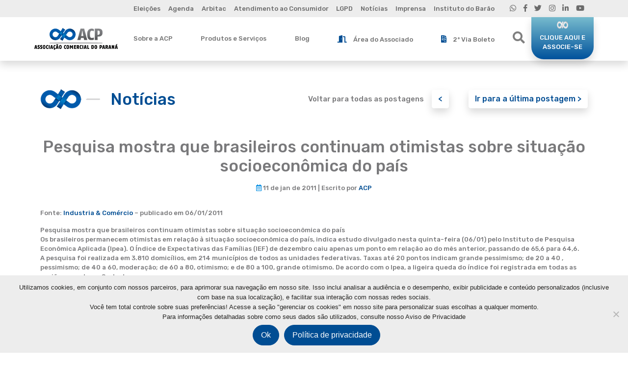

--- FILE ---
content_type: text/html; charset=UTF-8
request_url: https://acpr.com.br/pesquisa-mostra-que-brasileiros-continuam-otimistas-sobre-situacao-socioeconomica-do-pais/
body_size: 59853
content:
<!doctype html>
<html lang="pt-BR">

<head>
	<meta charset="UTF-8">
	<meta name="viewport" content="width=device-width, initial-scale=1">
	<link rel="profile" href="https://gmpg.org/xfn/11">

	<!-- RD STATION CODE -->
	<script type="text/javascript" src="https://d335luupugsy2.cloudfront.net/js/rdstation-forms/stable/rdstation-forms.min.js"></script>
	<!-- END RD STATION CODE -->

	<meta name='robots' content='index, follow, max-image-preview:large, max-snippet:-1, max-video-preview:-1' />

	<!-- This site is optimized with the Yoast SEO plugin v18.9 - https://yoast.com/wordpress/plugins/seo/ -->
	<title>Pesquisa mostra que brasileiros continuam otimistas sobre situação socioeconômica do país - ACP</title>
	<link rel="canonical" href="https://acpr.com.br/pesquisa-mostra-que-brasileiros-continuam-otimistas-sobre-situacao-socioeconomica-do-pais/" />
	<meta property="og:locale" content="pt_BR" />
	<meta property="og:type" content="article" />
	<meta property="og:title" content="Pesquisa mostra que brasileiros continuam otimistas sobre situação socioeconômica do país - ACP" />
	<meta property="og:description" content="Fonte: Industria &amp; Com&eacute;rcio &#8211; publicado em 06/01/2011 Pesquisa mostra que brasileiros continuam otimistas sobre situa&ccedil;&atilde;o socioecon&ocirc;mica do pa&iacute;sOs brasileiros permanecem otimistas em rela&ccedil;&atilde;o &agrave; situa&ccedil;&atilde;o socioecon&ocirc;mica do pa&iacute;s, indica estudo divulgado nesta quinta-feira (06/01) pelo Instituto de Pesquisa Econ&ocirc;mica Aplicada (Ipea). O &Iacute;ndice de Expectativas das Fam&iacute;lias (IEF) de dezembro caiu apenas um ponto [&hellip;]" />
	<meta property="og:url" content="https://acpr.com.br/pesquisa-mostra-que-brasileiros-continuam-otimistas-sobre-situacao-socioeconomica-do-pais/" />
	<meta property="og:site_name" content="ACP" />
	<meta property="article:published_time" content="2011-01-11T10:47:24+00:00" />
	<meta name="twitter:card" content="summary_large_image" />
	<meta name="twitter:label1" content="Escrito por" />
	<meta name="twitter:data1" content="ACP" />
	<meta name="twitter:label2" content="Est. tempo de leitura" />
	<meta name="twitter:data2" content="3 minutos" />
	<script type="application/ld+json" class="yoast-schema-graph">{"@context":"https://schema.org","@graph":[{"@type":"Organization","@id":"https://acpr.com.br/#organization","name":"Associação Comercial do Paraná","url":"https://acpr.com.br/","sameAs":[],"logo":{"@type":"ImageObject","inLanguage":"pt-BR","@id":"https://acpr.com.br/#/schema/logo/image/","url":"https://acpr.com.br/wp-content/uploads/2021/09/acpr_favicon.png","contentUrl":"https://acpr.com.br/wp-content/uploads/2021/09/acpr_favicon.png","width":55,"height":55,"caption":"Associação Comercial do Paraná"},"image":{"@id":"https://acpr.com.br/#/schema/logo/image/"}},{"@type":"WebSite","@id":"https://acpr.com.br/#website","url":"https://acpr.com.br/","name":"ACP","description":"Informações que geram resultados","publisher":{"@id":"https://acpr.com.br/#organization"},"potentialAction":[{"@type":"SearchAction","target":{"@type":"EntryPoint","urlTemplate":"https://acpr.com.br/?s={search_term_string}"},"query-input":"required name=search_term_string"}],"inLanguage":"pt-BR"},{"@type":"WebPage","@id":"https://acpr.com.br/pesquisa-mostra-que-brasileiros-continuam-otimistas-sobre-situacao-socioeconomica-do-pais/#webpage","url":"https://acpr.com.br/pesquisa-mostra-que-brasileiros-continuam-otimistas-sobre-situacao-socioeconomica-do-pais/","name":"Pesquisa mostra que brasileiros continuam otimistas sobre situação socioeconômica do país - ACP","isPartOf":{"@id":"https://acpr.com.br/#website"},"datePublished":"2011-01-11T10:47:24+00:00","dateModified":"2011-01-11T10:47:24+00:00","breadcrumb":{"@id":"https://acpr.com.br/pesquisa-mostra-que-brasileiros-continuam-otimistas-sobre-situacao-socioeconomica-do-pais/#breadcrumb"},"inLanguage":"pt-BR","potentialAction":[{"@type":"ReadAction","target":["https://acpr.com.br/pesquisa-mostra-que-brasileiros-continuam-otimistas-sobre-situacao-socioeconomica-do-pais/"]}]},{"@type":"BreadcrumbList","@id":"https://acpr.com.br/pesquisa-mostra-que-brasileiros-continuam-otimistas-sobre-situacao-socioeconomica-do-pais/#breadcrumb","itemListElement":[{"@type":"ListItem","position":1,"name":"Início","item":"https://acpr.com.br/"},{"@type":"ListItem","position":2,"name":"Notícias","item":"https://acpr.com.br/noticias/"},{"@type":"ListItem","position":3,"name":"Pesquisa mostra que brasileiros continuam otimistas sobre situação socioeconômica do país"}]},{"@type":"Article","@id":"https://acpr.com.br/pesquisa-mostra-que-brasileiros-continuam-otimistas-sobre-situacao-socioeconomica-do-pais/#article","isPartOf":{"@id":"https://acpr.com.br/pesquisa-mostra-que-brasileiros-continuam-otimistas-sobre-situacao-socioeconomica-do-pais/#webpage"},"author":{"@id":"https://acpr.com.br/#/schema/person/cd760317b6c64fd8c5e06e8560eeeb25"},"headline":"Pesquisa mostra que brasileiros continuam otimistas sobre situação socioeconômica do país","datePublished":"2011-01-11T10:47:24+00:00","dateModified":"2011-01-11T10:47:24+00:00","mainEntityOfPage":{"@id":"https://acpr.com.br/pesquisa-mostra-que-brasileiros-continuam-otimistas-sobre-situacao-socioeconomica-do-pais/#webpage"},"wordCount":547,"publisher":{"@id":"https://acpr.com.br/#organization"},"inLanguage":"pt-BR"},{"@type":"Person","@id":"https://acpr.com.br/#/schema/person/cd760317b6c64fd8c5e06e8560eeeb25","name":"ACP","image":{"@type":"ImageObject","inLanguage":"pt-BR","@id":"https://acpr.com.br/#/schema/person/image/","url":"https://secure.gravatar.com/avatar/938e9dabb7db7df1868127f191b648e9?s=96&d=mm&r=g","contentUrl":"https://secure.gravatar.com/avatar/938e9dabb7db7df1868127f191b648e9?s=96&d=mm&r=g","caption":"ACP"},"url":"https://acpr.com.br/author/acp_import/"}]}</script>
	<!-- / Yoast SEO plugin. -->


<link rel='dns-prefetch' href='//www.google.com' />
<link rel='dns-prefetch' href='//use.fontawesome.com' />
<link rel='dns-prefetch' href='//fonts.googleapis.com' />
<link rel='dns-prefetch' href='//cdnjs.cloudflare.com' />
<link rel='dns-prefetch' href='//s.w.org' />
<link rel="alternate" type="application/rss+xml" title="Feed para ACP &raquo;" href="https://acpr.com.br/feed/" />
<link rel="alternate" type="application/rss+xml" title="Feed de comentários para ACP &raquo;" href="https://acpr.com.br/comments/feed/" />
<link rel="alternate" type="application/rss+xml" title="Feed de comentários para ACP &raquo; Pesquisa mostra que brasileiros continuam otimistas sobre situação socioeconômica do país" href="https://acpr.com.br/pesquisa-mostra-que-brasileiros-continuam-otimistas-sobre-situacao-socioeconomica-do-pais/feed/" />
<script>
window._wpemojiSettings = {"baseUrl":"https:\/\/s.w.org\/images\/core\/emoji\/13.1.0\/72x72\/","ext":".png","svgUrl":"https:\/\/s.w.org\/images\/core\/emoji\/13.1.0\/svg\/","svgExt":".svg","source":{"concatemoji":"https:\/\/acpr.com.br\/wp-includes\/js\/wp-emoji-release.min.js?ver=5.9.9"}};
/*! This file is auto-generated */
!function(e,a,t){var n,r,o,i=a.createElement("canvas"),p=i.getContext&&i.getContext("2d");function s(e,t){var a=String.fromCharCode;p.clearRect(0,0,i.width,i.height),p.fillText(a.apply(this,e),0,0);e=i.toDataURL();return p.clearRect(0,0,i.width,i.height),p.fillText(a.apply(this,t),0,0),e===i.toDataURL()}function c(e){var t=a.createElement("script");t.src=e,t.defer=t.type="text/javascript",a.getElementsByTagName("head")[0].appendChild(t)}for(o=Array("flag","emoji"),t.supports={everything:!0,everythingExceptFlag:!0},r=0;r<o.length;r++)t.supports[o[r]]=function(e){if(!p||!p.fillText)return!1;switch(p.textBaseline="top",p.font="600 32px Arial",e){case"flag":return s([127987,65039,8205,9895,65039],[127987,65039,8203,9895,65039])?!1:!s([55356,56826,55356,56819],[55356,56826,8203,55356,56819])&&!s([55356,57332,56128,56423,56128,56418,56128,56421,56128,56430,56128,56423,56128,56447],[55356,57332,8203,56128,56423,8203,56128,56418,8203,56128,56421,8203,56128,56430,8203,56128,56423,8203,56128,56447]);case"emoji":return!s([10084,65039,8205,55357,56613],[10084,65039,8203,55357,56613])}return!1}(o[r]),t.supports.everything=t.supports.everything&&t.supports[o[r]],"flag"!==o[r]&&(t.supports.everythingExceptFlag=t.supports.everythingExceptFlag&&t.supports[o[r]]);t.supports.everythingExceptFlag=t.supports.everythingExceptFlag&&!t.supports.flag,t.DOMReady=!1,t.readyCallback=function(){t.DOMReady=!0},t.supports.everything||(n=function(){t.readyCallback()},a.addEventListener?(a.addEventListener("DOMContentLoaded",n,!1),e.addEventListener("load",n,!1)):(e.attachEvent("onload",n),a.attachEvent("onreadystatechange",function(){"complete"===a.readyState&&t.readyCallback()})),(n=t.source||{}).concatemoji?c(n.concatemoji):n.wpemoji&&n.twemoji&&(c(n.twemoji),c(n.wpemoji)))}(window,document,window._wpemojiSettings);
</script>
<style>
img.wp-smiley,
img.emoji {
	display: inline !important;
	border: none !important;
	box-shadow: none !important;
	height: 1em !important;
	width: 1em !important;
	margin: 0 0.07em !important;
	vertical-align: -0.1em !important;
	background: none !important;
	padding: 0 !important;
}
</style>
	<link rel='stylesheet' id='wp-block-library-css'  href='https://acpr.com.br/wp-includes/css/dist/block-library/style.min.css?ver=5.9.9' media='all' />
<style id='global-styles-inline-css'>
body{--wp--preset--color--black: #000000;--wp--preset--color--cyan-bluish-gray: #abb8c3;--wp--preset--color--white: #ffffff;--wp--preset--color--pale-pink: #f78da7;--wp--preset--color--vivid-red: #cf2e2e;--wp--preset--color--luminous-vivid-orange: #ff6900;--wp--preset--color--luminous-vivid-amber: #fcb900;--wp--preset--color--light-green-cyan: #7bdcb5;--wp--preset--color--vivid-green-cyan: #00d084;--wp--preset--color--pale-cyan-blue: #8ed1fc;--wp--preset--color--vivid-cyan-blue: #0693e3;--wp--preset--color--vivid-purple: #9b51e0;--wp--preset--gradient--vivid-cyan-blue-to-vivid-purple: linear-gradient(135deg,rgba(6,147,227,1) 0%,rgb(155,81,224) 100%);--wp--preset--gradient--light-green-cyan-to-vivid-green-cyan: linear-gradient(135deg,rgb(122,220,180) 0%,rgb(0,208,130) 100%);--wp--preset--gradient--luminous-vivid-amber-to-luminous-vivid-orange: linear-gradient(135deg,rgba(252,185,0,1) 0%,rgba(255,105,0,1) 100%);--wp--preset--gradient--luminous-vivid-orange-to-vivid-red: linear-gradient(135deg,rgba(255,105,0,1) 0%,rgb(207,46,46) 100%);--wp--preset--gradient--very-light-gray-to-cyan-bluish-gray: linear-gradient(135deg,rgb(238,238,238) 0%,rgb(169,184,195) 100%);--wp--preset--gradient--cool-to-warm-spectrum: linear-gradient(135deg,rgb(74,234,220) 0%,rgb(151,120,209) 20%,rgb(207,42,186) 40%,rgb(238,44,130) 60%,rgb(251,105,98) 80%,rgb(254,248,76) 100%);--wp--preset--gradient--blush-light-purple: linear-gradient(135deg,rgb(255,206,236) 0%,rgb(152,150,240) 100%);--wp--preset--gradient--blush-bordeaux: linear-gradient(135deg,rgb(254,205,165) 0%,rgb(254,45,45) 50%,rgb(107,0,62) 100%);--wp--preset--gradient--luminous-dusk: linear-gradient(135deg,rgb(255,203,112) 0%,rgb(199,81,192) 50%,rgb(65,88,208) 100%);--wp--preset--gradient--pale-ocean: linear-gradient(135deg,rgb(255,245,203) 0%,rgb(182,227,212) 50%,rgb(51,167,181) 100%);--wp--preset--gradient--electric-grass: linear-gradient(135deg,rgb(202,248,128) 0%,rgb(113,206,126) 100%);--wp--preset--gradient--midnight: linear-gradient(135deg,rgb(2,3,129) 0%,rgb(40,116,252) 100%);--wp--preset--duotone--dark-grayscale: url('#wp-duotone-dark-grayscale');--wp--preset--duotone--grayscale: url('#wp-duotone-grayscale');--wp--preset--duotone--purple-yellow: url('#wp-duotone-purple-yellow');--wp--preset--duotone--blue-red: url('#wp-duotone-blue-red');--wp--preset--duotone--midnight: url('#wp-duotone-midnight');--wp--preset--duotone--magenta-yellow: url('#wp-duotone-magenta-yellow');--wp--preset--duotone--purple-green: url('#wp-duotone-purple-green');--wp--preset--duotone--blue-orange: url('#wp-duotone-blue-orange');--wp--preset--font-size--small: 13px;--wp--preset--font-size--medium: 20px;--wp--preset--font-size--large: 36px;--wp--preset--font-size--x-large: 42px;}.has-black-color{color: var(--wp--preset--color--black) !important;}.has-cyan-bluish-gray-color{color: var(--wp--preset--color--cyan-bluish-gray) !important;}.has-white-color{color: var(--wp--preset--color--white) !important;}.has-pale-pink-color{color: var(--wp--preset--color--pale-pink) !important;}.has-vivid-red-color{color: var(--wp--preset--color--vivid-red) !important;}.has-luminous-vivid-orange-color{color: var(--wp--preset--color--luminous-vivid-orange) !important;}.has-luminous-vivid-amber-color{color: var(--wp--preset--color--luminous-vivid-amber) !important;}.has-light-green-cyan-color{color: var(--wp--preset--color--light-green-cyan) !important;}.has-vivid-green-cyan-color{color: var(--wp--preset--color--vivid-green-cyan) !important;}.has-pale-cyan-blue-color{color: var(--wp--preset--color--pale-cyan-blue) !important;}.has-vivid-cyan-blue-color{color: var(--wp--preset--color--vivid-cyan-blue) !important;}.has-vivid-purple-color{color: var(--wp--preset--color--vivid-purple) !important;}.has-black-background-color{background-color: var(--wp--preset--color--black) !important;}.has-cyan-bluish-gray-background-color{background-color: var(--wp--preset--color--cyan-bluish-gray) !important;}.has-white-background-color{background-color: var(--wp--preset--color--white) !important;}.has-pale-pink-background-color{background-color: var(--wp--preset--color--pale-pink) !important;}.has-vivid-red-background-color{background-color: var(--wp--preset--color--vivid-red) !important;}.has-luminous-vivid-orange-background-color{background-color: var(--wp--preset--color--luminous-vivid-orange) !important;}.has-luminous-vivid-amber-background-color{background-color: var(--wp--preset--color--luminous-vivid-amber) !important;}.has-light-green-cyan-background-color{background-color: var(--wp--preset--color--light-green-cyan) !important;}.has-vivid-green-cyan-background-color{background-color: var(--wp--preset--color--vivid-green-cyan) !important;}.has-pale-cyan-blue-background-color{background-color: var(--wp--preset--color--pale-cyan-blue) !important;}.has-vivid-cyan-blue-background-color{background-color: var(--wp--preset--color--vivid-cyan-blue) !important;}.has-vivid-purple-background-color{background-color: var(--wp--preset--color--vivid-purple) !important;}.has-black-border-color{border-color: var(--wp--preset--color--black) !important;}.has-cyan-bluish-gray-border-color{border-color: var(--wp--preset--color--cyan-bluish-gray) !important;}.has-white-border-color{border-color: var(--wp--preset--color--white) !important;}.has-pale-pink-border-color{border-color: var(--wp--preset--color--pale-pink) !important;}.has-vivid-red-border-color{border-color: var(--wp--preset--color--vivid-red) !important;}.has-luminous-vivid-orange-border-color{border-color: var(--wp--preset--color--luminous-vivid-orange) !important;}.has-luminous-vivid-amber-border-color{border-color: var(--wp--preset--color--luminous-vivid-amber) !important;}.has-light-green-cyan-border-color{border-color: var(--wp--preset--color--light-green-cyan) !important;}.has-vivid-green-cyan-border-color{border-color: var(--wp--preset--color--vivid-green-cyan) !important;}.has-pale-cyan-blue-border-color{border-color: var(--wp--preset--color--pale-cyan-blue) !important;}.has-vivid-cyan-blue-border-color{border-color: var(--wp--preset--color--vivid-cyan-blue) !important;}.has-vivid-purple-border-color{border-color: var(--wp--preset--color--vivid-purple) !important;}.has-vivid-cyan-blue-to-vivid-purple-gradient-background{background: var(--wp--preset--gradient--vivid-cyan-blue-to-vivid-purple) !important;}.has-light-green-cyan-to-vivid-green-cyan-gradient-background{background: var(--wp--preset--gradient--light-green-cyan-to-vivid-green-cyan) !important;}.has-luminous-vivid-amber-to-luminous-vivid-orange-gradient-background{background: var(--wp--preset--gradient--luminous-vivid-amber-to-luminous-vivid-orange) !important;}.has-luminous-vivid-orange-to-vivid-red-gradient-background{background: var(--wp--preset--gradient--luminous-vivid-orange-to-vivid-red) !important;}.has-very-light-gray-to-cyan-bluish-gray-gradient-background{background: var(--wp--preset--gradient--very-light-gray-to-cyan-bluish-gray) !important;}.has-cool-to-warm-spectrum-gradient-background{background: var(--wp--preset--gradient--cool-to-warm-spectrum) !important;}.has-blush-light-purple-gradient-background{background: var(--wp--preset--gradient--blush-light-purple) !important;}.has-blush-bordeaux-gradient-background{background: var(--wp--preset--gradient--blush-bordeaux) !important;}.has-luminous-dusk-gradient-background{background: var(--wp--preset--gradient--luminous-dusk) !important;}.has-pale-ocean-gradient-background{background: var(--wp--preset--gradient--pale-ocean) !important;}.has-electric-grass-gradient-background{background: var(--wp--preset--gradient--electric-grass) !important;}.has-midnight-gradient-background{background: var(--wp--preset--gradient--midnight) !important;}.has-small-font-size{font-size: var(--wp--preset--font-size--small) !important;}.has-medium-font-size{font-size: var(--wp--preset--font-size--medium) !important;}.has-large-font-size{font-size: var(--wp--preset--font-size--large) !important;}.has-x-large-font-size{font-size: var(--wp--preset--font-size--x-large) !important;}
</style>
<link rel='stylesheet' id='contact-form-7-css'  href='https://acpr.com.br/wp-content/plugins/contact-form-7/includes/css/styles.css?ver=5.5.6.1' media='all' />
<link rel='stylesheet' id='cookie-notice-front-css'  href='https://acpr.com.br/wp-content/plugins/cookie-notice/css/front.min.css?ver=2.5.9' media='all' />
<link rel='stylesheet' id='awesome-css-css'  href='https://use.fontawesome.com/releases/v5.4.1/css/all.css?ver=5.9.9' media='all' />
<link rel='stylesheet' id='gfonts-css-css'  href='https://fonts.googleapis.com/css2?family=Rubik%3Awght%40500&#038;display=swap&#038;ver=5.9.9' media='all' />
<link rel='stylesheet' id='bootstrap-css-css'  href='https://acpr.com.br/wp-content/themes/acp/css/bootstrap.css?ver=5.9.9' media='all' />
<link rel='stylesheet' id='owl-css-css'  href='https://acpr.com.br/wp-content/themes/acp/js//owl/owl.carousel.min.css?ver=5.9.9' media='all' />
<link rel='stylesheet' id='owl2-css-css'  href='https://acpr.com.br/wp-content/themes/acp/js//owl/owl.theme.default.min.css?ver=5.9.9' media='all' />
<link rel='stylesheet' id='animate-css-css'  href='https://cdnjs.cloudflare.com/ajax/libs/animate.css/4.1.1/animate.min.css?ver=5.9.9' media='all' />
<link rel='stylesheet' id='lity-css-css'  href='https://acpr.com.br/wp-content/themes/acp/css/lity241.min.css?ver=5.9.9' media='all' />
<link rel='stylesheet' id='mandala-css-css'  href='https://acpr.com.br/wp-content/themes/acp/css/mandala.css?ver=5.9.9' media='all' />
<link rel='stylesheet' id='css-css-css'  href='https://acpr.com.br/wp-content/themes/acp/css/css.css?ver=5.9.9' media='all' />
<link rel='stylesheet' id='wp-pagenavi-css'  href='https://acpr.com.br/wp-content/plugins/wp-pagenavi/pagenavi-css.css?ver=2.70' media='all' />
<script src='https://acpr.com.br/wp-includes/js/jquery/jquery.min.js?ver=3.6.0' id='jquery-core-js'></script>
<script src='https://acpr.com.br/wp-includes/js/jquery/jquery-migrate.min.js?ver=3.3.2' id='jquery-migrate-js'></script>
<script src='https://acpr.com.br/wp-content/themes/acp/js/custom.js?ver=2305' id='theme-js-js'></script>
<link rel="https://api.w.org/" href="https://acpr.com.br/wp-json/" /><link rel="alternate" type="application/json" href="https://acpr.com.br/wp-json/wp/v2/posts/36501" /><link rel="EditURI" type="application/rsd+xml" title="RSD" href="https://acpr.com.br/xmlrpc.php?rsd" />
<link rel="wlwmanifest" type="application/wlwmanifest+xml" href="https://acpr.com.br/wp-includes/wlwmanifest.xml" /> 
<meta name="generator" content="WordPress 5.9.9" />
<link rel='shortlink' href='https://acpr.com.br/?p=36501' />
<link rel="alternate" type="application/json+oembed" href="https://acpr.com.br/wp-json/oembed/1.0/embed?url=https%3A%2F%2Facpr.com.br%2Fpesquisa-mostra-que-brasileiros-continuam-otimistas-sobre-situacao-socioeconomica-do-pais%2F" />
<link rel="alternate" type="text/xml+oembed" href="https://acpr.com.br/wp-json/oembed/1.0/embed?url=https%3A%2F%2Facpr.com.br%2Fpesquisa-mostra-que-brasileiros-continuam-otimistas-sobre-situacao-socioeconomica-do-pais%2F&#038;format=xml" />
<link rel="pingback" href="https://acpr.com.br/xmlrpc.php"><style>.recentcomments a{display:inline !important;padding:0 !important;margin:0 !important;}</style><link rel="icon" href="https://acpr.com.br/wp-content/uploads/2021/09/acpr_favicon.png" sizes="32x32" />
<link rel="icon" href="https://acpr.com.br/wp-content/uploads/2021/09/acpr_favicon.png" sizes="192x192" />
<link rel="apple-touch-icon" href="https://acpr.com.br/wp-content/uploads/2021/09/acpr_favicon.png" />
<meta name="msapplication-TileImage" content="https://acpr.com.br/wp-content/uploads/2021/09/acpr_favicon.png" />
		<style id="wp-custom-css">
			@media (max-width: 768px) {
    #home-faixa-propaganda-owl-carousel-btn-prev {
        visibility: inherit !important;
    min-width: 10px !important;
    min-height: 10px !important;
    padding: 3px 10px 3px;
    }
    #home-faixa-propaganda-owl-carousel-btn-next {
        visibility: inherit !important;
    min-width: 10px !important;
    min-height: 10px !important;
    padding: 3px 10px 3px;
    }
}

#novoassociado-faixa-principal {
	border-radius: 10px !important;
    background: white;
    opacity: 0.8;
}

#rdstation-bricks-embeddable-form-bricks-component-H-W0zawEyLWQLArOOJ1YyA b, #rdstation-bricks-embeddable-form-bricks-component-H-W0zawEyLWQLArOOJ1YyA strong,
#rdstation-bricks-embeddable-form-bricks-component-H-W0zawEyLWQLArOOJ1YyA * {
	color: #333 !important;
}

.wpcf7-form .text-white {
    color: #fff !important;
    text-shadow: 1px 1px 2px black, 0 0 1em #050508, 0 0 0.2em black;
}

.wpcf7-form .text-decoration-none.txtazulsecundario {
	color: #cdd2f5 !important;
}

#novoassociado-bg {
    background-attachment: fixed;
    background-position-y: 85px;
}		</style>
		
<!-- Global site tag (gtag.js) - Google Analytics -->
<script async src="https://www.googletagmanager.com/gtag/js?id=UA-65171432-1"> </script>
<script>
window.dataLayer = window.dataLayer || []; function gtag(){dataLayer.push(arguments);} gtag('js', new Date());
gtag('config', 'UA-65171432-1'); </script>

<!-- Meta Pixel Code  20241026 -->
<script>
!function(f,b,e,v,n,t,s)
{if(f.fbq)return;n=f.fbq=function(){n.callMethod?
n.callMethod.apply(n,arguments):n.queue.push(arguments)};
if(!f._fbq)f._fbq=n;n.push=n;n.loaded=!0;n.version='2.0';
n.queue=[];t=b.createElement(e);t.async=!0;
t.src=v;s=b.getElementsByTagName(e)[0];
s.parentNode.insertBefore(t,s)}(window, document,'script',
'https://connect.facebook.net/en_US/fbevents.js');
fbq('init', '456772584085957');
fbq('track', 'PageView');
</script>
<noscript><img height="1" width="1" style="display:none"
src="https://www.facebook.com/tr?id=456772584085957&ev=PageView&noscript=1"
/></noscript>
<!-- End Meta Pixel Code -->

</head>


<body data-rsssl=1 class="post-template-default single single-post postid-36501 single-format-standard wp-custom-logo cookies-not-set">
	<svg xmlns="http://www.w3.org/2000/svg" viewBox="0 0 0 0" width="0" height="0" focusable="false" role="none" style="visibility: hidden; position: absolute; left: -9999px; overflow: hidden;" ><defs><filter id="wp-duotone-dark-grayscale"><feColorMatrix color-interpolation-filters="sRGB" type="matrix" values=" .299 .587 .114 0 0 .299 .587 .114 0 0 .299 .587 .114 0 0 .299 .587 .114 0 0 " /><feComponentTransfer color-interpolation-filters="sRGB" ><feFuncR type="table" tableValues="0 0.49803921568627" /><feFuncG type="table" tableValues="0 0.49803921568627" /><feFuncB type="table" tableValues="0 0.49803921568627" /><feFuncA type="table" tableValues="1 1" /></feComponentTransfer><feComposite in2="SourceGraphic" operator="in" /></filter></defs></svg><svg xmlns="http://www.w3.org/2000/svg" viewBox="0 0 0 0" width="0" height="0" focusable="false" role="none" style="visibility: hidden; position: absolute; left: -9999px; overflow: hidden;" ><defs><filter id="wp-duotone-grayscale"><feColorMatrix color-interpolation-filters="sRGB" type="matrix" values=" .299 .587 .114 0 0 .299 .587 .114 0 0 .299 .587 .114 0 0 .299 .587 .114 0 0 " /><feComponentTransfer color-interpolation-filters="sRGB" ><feFuncR type="table" tableValues="0 1" /><feFuncG type="table" tableValues="0 1" /><feFuncB type="table" tableValues="0 1" /><feFuncA type="table" tableValues="1 1" /></feComponentTransfer><feComposite in2="SourceGraphic" operator="in" /></filter></defs></svg><svg xmlns="http://www.w3.org/2000/svg" viewBox="0 0 0 0" width="0" height="0" focusable="false" role="none" style="visibility: hidden; position: absolute; left: -9999px; overflow: hidden;" ><defs><filter id="wp-duotone-purple-yellow"><feColorMatrix color-interpolation-filters="sRGB" type="matrix" values=" .299 .587 .114 0 0 .299 .587 .114 0 0 .299 .587 .114 0 0 .299 .587 .114 0 0 " /><feComponentTransfer color-interpolation-filters="sRGB" ><feFuncR type="table" tableValues="0.54901960784314 0.98823529411765" /><feFuncG type="table" tableValues="0 1" /><feFuncB type="table" tableValues="0.71764705882353 0.25490196078431" /><feFuncA type="table" tableValues="1 1" /></feComponentTransfer><feComposite in2="SourceGraphic" operator="in" /></filter></defs></svg><svg xmlns="http://www.w3.org/2000/svg" viewBox="0 0 0 0" width="0" height="0" focusable="false" role="none" style="visibility: hidden; position: absolute; left: -9999px; overflow: hidden;" ><defs><filter id="wp-duotone-blue-red"><feColorMatrix color-interpolation-filters="sRGB" type="matrix" values=" .299 .587 .114 0 0 .299 .587 .114 0 0 .299 .587 .114 0 0 .299 .587 .114 0 0 " /><feComponentTransfer color-interpolation-filters="sRGB" ><feFuncR type="table" tableValues="0 1" /><feFuncG type="table" tableValues="0 0.27843137254902" /><feFuncB type="table" tableValues="0.5921568627451 0.27843137254902" /><feFuncA type="table" tableValues="1 1" /></feComponentTransfer><feComposite in2="SourceGraphic" operator="in" /></filter></defs></svg><svg xmlns="http://www.w3.org/2000/svg" viewBox="0 0 0 0" width="0" height="0" focusable="false" role="none" style="visibility: hidden; position: absolute; left: -9999px; overflow: hidden;" ><defs><filter id="wp-duotone-midnight"><feColorMatrix color-interpolation-filters="sRGB" type="matrix" values=" .299 .587 .114 0 0 .299 .587 .114 0 0 .299 .587 .114 0 0 .299 .587 .114 0 0 " /><feComponentTransfer color-interpolation-filters="sRGB" ><feFuncR type="table" tableValues="0 0" /><feFuncG type="table" tableValues="0 0.64705882352941" /><feFuncB type="table" tableValues="0 1" /><feFuncA type="table" tableValues="1 1" /></feComponentTransfer><feComposite in2="SourceGraphic" operator="in" /></filter></defs></svg><svg xmlns="http://www.w3.org/2000/svg" viewBox="0 0 0 0" width="0" height="0" focusable="false" role="none" style="visibility: hidden; position: absolute; left: -9999px; overflow: hidden;" ><defs><filter id="wp-duotone-magenta-yellow"><feColorMatrix color-interpolation-filters="sRGB" type="matrix" values=" .299 .587 .114 0 0 .299 .587 .114 0 0 .299 .587 .114 0 0 .299 .587 .114 0 0 " /><feComponentTransfer color-interpolation-filters="sRGB" ><feFuncR type="table" tableValues="0.78039215686275 1" /><feFuncG type="table" tableValues="0 0.94901960784314" /><feFuncB type="table" tableValues="0.35294117647059 0.47058823529412" /><feFuncA type="table" tableValues="1 1" /></feComponentTransfer><feComposite in2="SourceGraphic" operator="in" /></filter></defs></svg><svg xmlns="http://www.w3.org/2000/svg" viewBox="0 0 0 0" width="0" height="0" focusable="false" role="none" style="visibility: hidden; position: absolute; left: -9999px; overflow: hidden;" ><defs><filter id="wp-duotone-purple-green"><feColorMatrix color-interpolation-filters="sRGB" type="matrix" values=" .299 .587 .114 0 0 .299 .587 .114 0 0 .299 .587 .114 0 0 .299 .587 .114 0 0 " /><feComponentTransfer color-interpolation-filters="sRGB" ><feFuncR type="table" tableValues="0.65098039215686 0.40392156862745" /><feFuncG type="table" tableValues="0 1" /><feFuncB type="table" tableValues="0.44705882352941 0.4" /><feFuncA type="table" tableValues="1 1" /></feComponentTransfer><feComposite in2="SourceGraphic" operator="in" /></filter></defs></svg><svg xmlns="http://www.w3.org/2000/svg" viewBox="0 0 0 0" width="0" height="0" focusable="false" role="none" style="visibility: hidden; position: absolute; left: -9999px; overflow: hidden;" ><defs><filter id="wp-duotone-blue-orange"><feColorMatrix color-interpolation-filters="sRGB" type="matrix" values=" .299 .587 .114 0 0 .299 .587 .114 0 0 .299 .587 .114 0 0 .299 .587 .114 0 0 " /><feComponentTransfer color-interpolation-filters="sRGB" ><feFuncR type="table" tableValues="0.098039215686275 1" /><feFuncG type="table" tableValues="0 0.66274509803922" /><feFuncB type="table" tableValues="0.84705882352941 0.41960784313725" /><feFuncA type="table" tableValues="1 1" /></feComponentTransfer><feComposite in2="SourceGraphic" operator="in" /></filter></defs></svg>	<!-- <div id="page" class="site"> -->
	<!-- <a class="skip-link screen-reader-text" href="#primary"></a> -->

	<!--faixa-superior-->
	<div id="header-wrapper" class="sticky-xl-top big shadow">
		<div class="container-xl">
			<nav id="faixa-superior-navbar" class="navbar navbar-light navbar-expand-xl py-0">
				<a class="navbar-brand d-xl-none" href="https://acpr.com.br">
					<img id="logonavbar" src="https://acpr.com.br/wp-content/themes/acp/images/logo_acp2020color.png" class="logosmall">
				</a>
				<button class="navbar-toggler" type="button" data-bs-toggle="collapse" data-bs-target="#faixa-superior-navbar-collapse">
					<span class="navbar-toggler-icon"></span>
				</button>
				<div id="faixa-superior-navbar-collapse" class="navbar-collapse collapse">
					<div class="row">
						<div class="col-12 order-xl-2 col-xl-2">
							<ul id="ul-redes-sociais" class="navbar-nav d-flex justify-content-around flex-row">
								<li class="nav-item"><a class="nav-link" href="https://wa.me/message/6TILDKV33RJBD1" target="_blank"><span style="font-size: 15px;"><i class="fab fa-whatsapp"></i></span></a></li>								<li class="nav-item"><a class="nav-link" href="https://www.facebook.com/acpdigital/" target="_blank"><span style="font-size: 15px;"><i class="fab fa-facebook-f"></i></span></a></li>								<li class="nav-item"><a class="nav-link" href="https://twitter.com/acpdigital" target="_blank"><span style="font-size: 15px;"><i class="fab fa-twitter"></i></a></span></li>								<li class="nav-item"><a class="nav-link" href="https://www.instagram.com/acpdigital/" target="_blank"><span style="font-size: 15px;"><i class="fab fa-instagram"></i></a></span></li>								<li class="nav-item"><a class="nav-link" href="https://www.linkedin.com/company/associa-o-comercial-do-paran-" target="_blank"><span style="font-size: 15px;"><i class="fab fa-linkedin-in"></i></a></span></li>								<li class="nav-item"><a class="nav-link" href="https://www.youtube.com/user/acpprdigital" target="_blank"><span style="font-size: 15px;"><i class="fab fa-youtube"></i></a></span></li>							</ul>
						</div>
						<div class="col-12 order-xl-1 offset-xl-2 col-xl-8">

							<div class="menu-top-menu-header-container"><ul id="ul-menu-superior" class="navbar-nav d-flex justify-content-between"><li id="menu-item-62055" class="menu-item menu-item-type-post_type menu-item-object-page menu-item-62055 nav-item"><a href="https://acpr.com.br/eleicoes/" class="nav-link">Eleições</a></li>
<li id="menu-item-58871" class="menu-item menu-item-type-custom menu-item-object-custom menu-item-58871 nav-item"><a href="https://app.ciaticket.com.br/organizador/ACP" class="nav-link">Agenda</a></li>
<li id="menu-item-41954" class="menu-item menu-item-type-custom menu-item-object-custom menu-item-41954 nav-item"><a href="https://arbitac.com.br/" class="nav-link">Arbitac</a></li>
<li id="menu-item-137" class="menu-item menu-item-type-post_type menu-item-object-page menu-item-137 nav-item"><a href="https://acpr.com.br/atendimento-ao-consumidor/" class="nav-link">Atendimento ao Consumidor</a></li>
<li id="menu-item-41752" class="menu-item menu-item-type-custom menu-item-object-custom menu-item-41752 nav-item"><a href="https://conteudo.acpr.com.br/lgpd" class="nav-link">LGPD</a></li>
<li id="menu-item-27" class="menu-item menu-item-type-post_type menu-item-object-page current_page_parent menu-item-27 nav-item"><a href="https://acpr.com.br/noticias/" class="nav-link">Notícias</a></li>
<li id="menu-item-109" class="menu-item menu-item-type-post_type menu-item-object-page menu-item-109 nav-item"><a href="https://acpr.com.br/revista-do-comercio/" class="nav-link">Imprensa</a></li>
<li id="menu-item-62020" class="menu-item menu-item-type-custom menu-item-object-custom menu-item-62020 nav-item"><a href="https://acpr.explay.eu/" class="nav-link">Instituto do Barão</a></li>
</ul></div>
						</div>
						<div class="col-12 order-xl-3 col-xl-2 d-none d-xl-block ps-0">
							<a class="navbar-brand" href="https://acpr.com.br">
								<img id="logoxl" src="https://acpr.com.br/wp-content/themes/acp/images/logo_acp2020color.png" class="logobig">
							</a>
						</div>
						<div class="col-12 order-xl-4 col-xl-8 my-auto">

							<div class="menu-bottom-menu-header-container"><ul id="ul-menu-principal" class="navbar-nav d-flex justify-content-between"><li id="menu-item-143" class="menu-item menu-item-type-post_type menu-item-object-page menu-item-143 nav-item"><a href="https://acpr.com.br/sobre-a-acp/" class="nav-link">Sobre a ACP</a></li>
<li id="menu-item-301" class="menu-item menu-item-type-post_type menu-item-object-page menu-item-301 nav-item"><a href="https://acpr.com.br/solucoes/" class="nav-link">Produtos e Serviços</a></li>
<li id="menu-item-22" class="menu-item menu-item-type-custom menu-item-object-custom menu-item-22 nav-item"><a target="_blank" rel="noopener" href="https://empreendedoresdoparana.com.br/" class="nav-link">Blog</a></li>
<li id="menu-item-484" class="cta-asso menu-item menu-item-type-custom menu-item-object-custom menu-item-484 nav-item"><a href="#modalFormAssociado" class="nav-link"><span style="font-size: 15px; margin-right: 5px;"><i class="fas fa-door-open me-2 txtazulprimario"></i></span>Área do Associado</a></li>
<li id="menu-item-485" class="menu-item menu-item-type-custom menu-item-object-custom menu-item-485 nav-item"><a target="_blank" rel="noopener" href="https://associado.scpc.inf.br/diversos?entidade_ext=00080000&#038;login_hash=bf6fa6f1086c3fadbc1f90e7df0833a8&#038;destino=D1TD00paDUTC0npbDTTE0op8DVTDA" class="nav-link"><span style="font-size: 15px; margin-right: 5px;"><i class="fas fa-file-invoice me-2 txtazulprimario"></i></i></span>2ª Via Boleto</a></li>
</ul></div>
						</div>
						<div class="col-12 d-xl-none">
							<ul id="ul-menu-principal" class="navbar-nav d-flex justify-content-between">
								<li class="nav-item text-nowrap"><a class="nav-link" data-bs-toggle="modal" href="#modalBusca"><i class="fas fa-search text-black-50 me-2" style="font-size: 15px;"></i>Busca</a></li>
								<li class="nav-item text-nowrap"><a class="nav-link" href="https://acpr.com.br/associe-se/">Torne-se Sócio</a></li>							</ul>
						</div>
						<div class="col-12 d-none col-xl-2 d-xl-flex order-xl-5 position-relative">
							<div class="d-flex position-absolute">
								<div>
									<button data-bs-target="#modalBusca" data-bs-toggle="modal" class="btn mx-auto">
										<i id="lupaxl" class="fas fa-search text-black-50 lupabig" style="font-size: 25px;"></i>
									</button>
								</div>
																	<div class="fundo-torne-socio w-75 d-flex flex-column text-center px-3">
										<img src="https://acpr.com.br/wp-content/themes/acp/images/logo_acp2020whitemini.png" class="w-25 mx-auto my-2">
										<a href="https://acpr.com.br/associe-se/" class="mb-3">CLIQUE AQUI E ASSOCIE-SE</a>
									</div>
															</div>
						</div>
					</div>
				</div>
			</nav>
		</div>
	</div>

	<!--MODAL CANCELAMENTO-->
	<div id="modalCancelamentoRD" class="modal fade">
		<div class="modal-dialog modal-dialog-centered ">
			<div class="modal-content">
				<div class="modal-body">
					<div role="main" id="desfiliacao-ea381397059bb18dd13a"></div>
				</div>
			</div>
		</div>
	</div>


	<!--MODAL BUSCA-->
	<div id="modalBusca" class="modal fade">
		<div class="modal-dialog modal-dialog-centered ">
			<div class="modal-content bg-transparent border-0">
				<div class="modal-body">
					<form id="form-busca" action="https://acpr.com.br/" method="get">
						<div class="d-flex">
							<input type="search" placeholder="O que está procurando?" class="rounded-pill shadow form-control" name="s" value="" />
							<button class="btn btn-azulprimario shadow rounded-pill ms-3" type="submit">BUSCAR</button>
						</div>
					</form>
				</div>
			</div>
		</div>
	</div>

	<!--MODAL FORM ASSOCIADO-->
	<div id="modalFormAssociado" class="modal fade">
		<div class="modal-dialog modal-dialog-centered ">
			<div class="modal-content">
				<div class="modal-header">
					<h5 class="modal-title">ÁREA DO ASSOCIADO</h5>
					<button type="button" class="btn btn-close" data-bs-dismiss="modal">
					</button>
				</div>
				<div class="modal-body">
					<form id="form-associado" action="javascript:abrirTelaConsulta('login-user', 'login-pass')" method="POST" onsubmit="validaCampos()">
						<div class="d-flex">
							<div class="flex-grow-1">
								<div class="input-group mt-3">
									<span class="input-group-text w-25">Login: </span>
									<input id="login-user" type="text" class="form-control" placeholder="Seu Login">
								</div>
								<div class="input-group mt-3">
									<span class="input-group-text w-25">Senha: </span>
									<input id="login-pass" type="password" class="form-control" placeholder="Sua Senha">
								</div>
							</div>
							<div class="my-auto">
								<button class="btn btn-azulprimario shadow rounded-2 ms-3" type="submit">ACESSAR</button>
							</div>
						</div>
					</form>
				</div>
			</div>
		</div>
	</div>




	
	<main id="primary" class="site-main">


		<!--noticiasview-faixa-titulo-->
		<div id="noticiasview-faixa-titulo">
				<div class="container-xl">
						<div class="row pt-5">
								<div class="col-12 justify-content-center col-xl-auto me-xl-auto justify-content-xl-start d-flex align-items-center">
										<img src="https://acpr.com.br/wp-content/themes/acp/images/logo_acp2020colorminiespacador.png" class="me-3">
										<h1 class="txtazulprimario">Notícias</h1>
								</div>
								<div class="col-12 my-3 justify-content-center col-xl-auto ms-xl-auto my-xl-0 d-flex align-items-center">
										<p class="mx-3 my-0 text-nowrap txt16">Voltar para todas as postagens</p>
										<a href="https://acpr.com.br/noticias/" class="btn btn-white shadow me-3"><</a>
								</div>
								<div class="col-12 justify-content-center col-xl-auto d-flex  align-items-center">
										<a href="https://acpr.com.br/liquida-curitiba-sorteia-premios/" class="btn btn-white shadow">Ir para a última postagem ></a>
								</div>
						</div>
				</div>
		</div>
		<!--noticiasview-faixa-view-->
				<div id="noticiasview-faixa-view">
				<div class="container-xl">
						<div class="row pt-5">
								<div class="col-12 text-center">
										<h1 class="txtcinzaprimario">Pesquisa mostra que brasileiros continuam otimistas sobre situação socioeconômica do país</h1>
								</div>
								<div class="col-12 text-center my-3">
										<p><i class="far fa-calendar-alt txtazulsecundario"></i> 11 de jan de 2011 | Escrito por <span class="txtazulprimario">ACP</span></p>
								</div>
								<div class="col-12">
										<!-- 										<div class="float-start w-50 text-center me-3 mb-3">
												<img src="" class="img-cover w-100" alt="">
										</div>
										 -->
										<p>Fonte: <a href="http://www.icnews.com.br/2011.01.06/economia/pesquisa-mostra-que-brasileiros-continuam-otimistas-sobre-situacao-socioeconomica-do-pais/">Industria &amp; Com&eacute;rcio</a> &#8211; publicado em 06/01/2011</p>
<p>Pesquisa mostra que brasileiros continuam otimistas sobre situa&ccedil;&atilde;o socioecon&ocirc;mica do pa&iacute;s<br />Os brasileiros permanecem otimistas em rela&ccedil;&atilde;o &agrave; situa&ccedil;&atilde;o socioecon&ocirc;mica do pa&iacute;s, indica estudo divulgado nesta quinta-feira (06/01) pelo Instituto de Pesquisa Econ&ocirc;mica Aplicada (Ipea). O &Iacute;ndice de Expectativas das Fam&iacute;lias (IEF) de dezembro caiu apenas um ponto em rela&ccedil;&atilde;o ao do m&ecirc;s anterior, passando de 65,6 para 64,6.<br />A pesquisa foi realizada em 3.810 domic&iacute;lios, em 214 munic&iacute;pios de todos as unidades federativas. Taxas at&eacute; 20 pontos indicam grande pessimismo; de 20 a 40 , pessimismo; de 40 a 60, modera&ccedil;&atilde;o; de 60 a 80, otimismo; e de 80 a 100, grande otimismo. De acordo com o Ipea, a ligeira queda do &iacute;ndice foi registrada em todas as regi&otilde;es, exceto no Sudeste.<br />O Centro-Oeste voltou a apresentar a maior pontua&ccedil;&atilde;o em dezembro (70,49) e o Sul permaneceu logo em seguida, alcan&ccedil;ando 68,53 pontos. O Sudeste manteve o otimismo em ascens&atilde;o, atingindo 64,97 pontos. Por outro lado, as regi&otilde;es Norte e Nordeste apresentaram quedas significativas no otimismo. No Nordeste, a taxa caiu de 64,67 para 61,82 pontos, e no Norte, de 64,25 para 60,54.<br />Para o chefe da assessoria da presid&ecirc;ncia do Ipea, Milko Matijascic, a leve queda na m&eacute;dia nacional pode ser reflexo do momento de transi&ccedil;&atilde;o no governo federal e nos governos estaduais. &ldquo;H&aacute; uma natural incerteza sobre os rumos, mas o n&iacute;vel de seguran&ccedil;a &eacute; bastante elevado. Podemos dizer que s&atilde;o not&iacute;cias boas, muito boas&rdquo;, afirmou.<br />Sobre a situa&ccedil;&atilde;o econ&ocirc;mica do pa&iacute;s no curto prazo, a pesquisa aponta que 60,4% das fam&iacute;lias acreditam que o Brasil passar&aacute; por melhores momentos nos pr&oacute;ximos 12 meses, &iacute;ndice 3,6 pontos percentuais menor do que o registrado no m&ecirc;s anterior.<br />Al&eacute;m disso, 57,5% delas esperam o mesmo cen&aacute;rio para os pr&oacute;ximos cinco anos. A propor&ccedil;&atilde;o de fam&iacute;lias que acreditam que o pa&iacute;s vai atravessar piores momentos &eacute; de 20% e 16,6%, para o curto e m&eacute;dio prazos, respectivamente.<br />O maior grau de confian&ccedil;a na melhora econ&ocirc;mica do pa&iacute;s em dezembro foi registrado entre fam&iacute;lias com rendimento de cinco a dez sal&aacute;rios m&iacute;nimos e com ensino m&eacute;dio completo. Diferentemente dos meses anteriores, a expectativa das fam&iacute;lias com menor renda (at&eacute; 1 sal&aacute;rio m&iacute;nimo e sem escolaridade) ficou um pouco abaixo da registrada no resto da popula&ccedil;&atilde;o.<br />De acordo com o estudo, o otimismo &eacute; menor quando se consideram as expectativas em rela&ccedil;&atilde;o ao consumo &ndash; 41,2% das fam&iacute;lias acreditam que o atual momento n&atilde;o &eacute; ideal para a aquisi&ccedil;&atilde;o de bens de consumo dur&aacute;veis, enquanto 54,3% creem que o momento &eacute; prop&iacute;cio para o consumo.</p>
								</div>
								<div class="col-12 col-xl-7 mt-3">
																		</div>
								<div class="col-12 col-xl-5 mt-3 text-end">
										<span style="font-size: 15px;"><a href="https://www.linkedin.com/shareArticle?url=https://acpr.com.br/pesquisa-mostra-que-brasileiros-continuam-otimistas-sobre-situacao-socioeconomica-do-pais/" target="_blank" class="smidia"><i class="fab fa-linkedin-in mx-2"></i></a></span>
										<span style="font-size: 15px;"><a href="https://www.facebook.com/sharer/sharer.php?u=https://acpr.com.br/pesquisa-mostra-que-brasileiros-continuam-otimistas-sobre-situacao-socioeconomica-do-pais/" target="_blank" class="smidia"><i class="fab fa-facebook-f mx-2"></i></a></span>
										<span style="font-size: 15px;"><a href="https://twitter.com/intent/tweet?url=https://acpr.com.br/pesquisa-mostra-que-brasileiros-continuam-otimistas-sobre-situacao-socioeconomica-do-pais/" target="_blank" class="smidia"><i class="fab fa-twitter mx-2"></i></a></span>
										<span style="font-size: 15px;"><a href="https://pinterest.com/pin/create/link/?url=https://acpr.com.br/pesquisa-mostra-que-brasileiros-continuam-otimistas-sobre-situacao-socioeconomica-do-pais/&media=&description=Pesquisa mostra que brasileiros continuam otimistas sobre situação socioeconômica do país" target="_blank" class="smidia"><i class="fab fa-pinterest-p mx-2"></i></a></span>
								</div>
						</div>
				</div>
		</div>
		




		<div id="faixa-acervo" class="mt-5">
    <div class="container-xl py-5">
        <div class="row py-3">
            <div class="col-12 offset-xl-1 col-xl-5 d-flex flex-column align-items-start">
                <div class="border-start border-3 border-azulprimario d-flex flex-column">
                    <h1 class="ps-5 mb-3 text-white">Galeria de Imagens</h1>
                    <p class="ps-5 txt16 text-white">Confira a nossa galeria exclusiva de eventos e datas importantes para a ACP.</p>
                </div>
                <a href="https://acpr.com.br/galeria-de-imagens/"  class="btn btn-lg btn-azulprimario rounded-pill mt-5">VER ACERVO</a>
            </div>
        </div>
    </div>
</div>

	</main><!-- #main -->



<!--faixa-rodape-->
<div id="faixa-rodape" class="py-5">
  <div class="container-xl">
    <div class="row">
      <div class="col-12 col-xl-2">
        <nav id="rodape-navbar-institucional" class="navbar">
          <div class="menu-footer-1-container"><ul id="ul-menu-footer1" class="navbar-nav"><li id="menu-item-144" class="menu-item menu-item-type-post_type menu-item-object-page menu-item-144 nav-item text-nowrap"><a href="https://acpr.com.br/sobre-a-acp/" class="nav-link p-0">Institucional</a></li>
<li id="menu-item-165" class="menu-item menu-item-type-post_type menu-item-object-page menu-item-165 nav-item text-nowrap"><a href="https://acpr.com.br/historia/" class="nav-link p-0">História</a></li>
<li id="menu-item-30" class="menu-item menu-item-type-custom menu-item-object-custom menu-item-30 nav-item text-nowrap"><a href="https://acpr.com.br/sobre-a-acp/#diretoria" class="nav-link p-0">Diretoria</a></li>
<li id="menu-item-31" class="menu-item menu-item-type-custom menu-item-object-custom menu-item-31 nav-item text-nowrap"><a href="https://acpr.com.br/sobre-a-acp/#conselhos" class="nav-link p-0">Conselhos</a></li>
<li id="menu-item-32" class="menu-item menu-item-type-custom menu-item-object-custom menu-item-32 nav-item text-nowrap"><a href="https://acpr.com.br/sobre-a-acp/#documentos" class="nav-link p-0">Documentos</a></li>
<li id="menu-item-33" class="menu-item menu-item-type-post_type menu-item-object-page current_page_parent menu-item-33 nav-item text-nowrap"><a href="https://acpr.com.br/noticias/" class="nav-link p-0">Notícias</a></li>
<li id="menu-item-92" class="menu-item menu-item-type-post_type menu-item-object-page menu-item-92 nav-item text-nowrap"><a href="https://acpr.com.br/galeria-de-imagens/" class="nav-link p-0">Galeria de Imagens</a></li>
<li id="menu-item-108" class="menu-item menu-item-type-post_type menu-item-object-page menu-item-108 nav-item text-nowrap"><a href="https://acpr.com.br/revista-do-comercio/" class="nav-link p-0">Revista do Comércio</a></li>
</ul></div>        </nav>
      </div>
      <div class="col-12 col-xl-3">
        <nav id="rodape-navbar-produtos" class="navbar">
          <div class="menu-footer-2-container"><ul id="ul-menu-footer2" class="navbar-nav"><li id="menu-item-302" class="menu-item menu-item-type-post_type menu-item-object-page menu-item-302 nav-item text-nowrap"><a href="https://acpr.com.br/solucoes/" class="nav-link p-0">PRODUTOS E SERVIÇOS</a></li>
<li id="menu-item-37" class="menu-item menu-item-type-custom menu-item-object-custom menu-item-37 nav-item text-nowrap"><a target="_blank" rel="noopener" href="https://conteudo.acpr.com.br/analise-e-concessao-de-credito" class="nav-link p-0">Análise de Crédito</a></li>
<li id="menu-item-41" class="menu-item menu-item-type-custom menu-item-object-custom menu-item-41 nav-item text-nowrap"><a target="_blank" rel="noopener" href="https://conteudo.acpr.com.br/recuperacao-de-credito" class="nav-link p-0">Negativação e Cobrança</a></li>
<li id="menu-item-42" class="menu-item menu-item-type-custom menu-item-object-custom menu-item-42 nav-item text-nowrap"><a target="_blank" rel="noopener" href="https://conteudo.acpr.com.br/inteligencia-de-mercado-acp" class="nav-link p-0">Inteligência de Mercado</a></li>
<li id="menu-item-38" class="menu-item menu-item-type-custom menu-item-object-custom menu-item-38 nav-item text-nowrap"><a target="_blank" rel="noopener" href="https://conteudo.acpr.com.br/cadastro-positivo" class="nav-link p-0">Cadastro Positivo</a></li>
<li id="menu-item-40" class="menu-item menu-item-type-custom menu-item-object-custom menu-item-40 nav-item text-nowrap"><a target="_blank" rel="noopener" href="https://conteudo.acpr.com.br/valida-id" class="nav-link p-0">Valida ID</a></li>
<li id="menu-item-332" class="menu-item menu-item-type-post_type menu-item-object-page menu-item-332 nav-item text-nowrap"><a href="https://acpr.com.br/arbitac/" class="nav-link p-0">Arbitac</a></li>
<li id="menu-item-340" class="menu-item menu-item-type-post_type menu-item-object-page menu-item-340 nav-item text-nowrap"><a href="https://acpr.com.br/locacao-de-espacos/" class="nav-link p-0">Locação de Espaços</a></li>
</ul></div>        </nav>
      </div>
      <div class="col-12 col-xl-2">
        <nav id="rodape-navbar-beneficios" class="navbar">
          <div class="menu-footer-3-container"><ul id="ul-menu-footer2" class="navbar-nav"><li id="menu-item-297" class="menu-item menu-item-type-post_type menu-item-object-page menu-item-297 nav-item text-nowrap"><a href="https://acpr.com.br/beneficios/" class="nav-link p-0">Benefícios</a></li>
<li id="menu-item-46" class="menu-item menu-item-type-custom menu-item-object-custom menu-item-46 nav-item text-nowrap"><a target="_blank" rel="noopener" href="https://conteudo.acpr.com.br/unimed" class="nav-link p-0">Unimed Saúde</a></li>
<li id="menu-item-55501" class="menu-item menu-item-type-custom menu-item-object-custom menu-item-55501 nav-item text-nowrap"><a target="_blank" rel="noopener" href="https://conteudo.acpr.com.br/myrp" class="nav-link p-0">Myrp | Sistema de Gestão</a></li>
<li id="menu-item-48" class="menu-item menu-item-type-custom menu-item-object-custom menu-item-48 nav-item text-nowrap"><a target="_blank" rel="noopener" href="https://conteudo.acpr.com.br/reducao-energia" class="nav-link p-0">Redução Energia</a></li>
<li id="menu-item-47" class="menu-item menu-item-type-custom menu-item-object-custom menu-item-47 nav-item text-nowrap"><a target="_blank" rel="noopener" href="https://conteudo.acpr.com.br/vr-beneficios" class="nav-link p-0">VR Benefícios</a></li>
<li id="menu-item-52" class="menu-item menu-item-type-custom menu-item-object-custom menu-item-52 nav-item text-nowrap"><a target="_blank" rel="noopener" href="https://certificadoacp.com.br/" class="nav-link p-0">Certificado Digital</a></li>
<li id="menu-item-49" class="menu-item menu-item-type-custom menu-item-object-custom menu-item-49 nav-item text-nowrap"><a href="https://conteudo.acpr.com.br/acp-iugu" class="nav-link p-0">Meios de Pagamento</a></li>
</ul></div>        </nav>
      </div>
      <div class="col-12 col-xl-3 d-flex flex-column">
        <a class="text-decoration-none" href="https://acpr.com.br/associe-se/">
            <h4 class="text-nowrap txtazulsecundario">ASSOCIE-SE</h4>
          </a>        <a class="text-decoration-none" data-bs-toggle="modal" href="#modalCancelamentoRD" onclick="javascript:$('#desfiliacao-ea381397059bb18dd13a').empty(); new RDStationForms('desfiliacao-ea381397059bb18dd13a', 'UA-65171432-1').createForm();">
          <h4 class="text-nowrap txtazulsecundario mt-3">SOLICITAÇÃO DE CANCELAMENTO</h4>
        </a>
        <a class="text-decoration-none" href="https://acpr.com.br/contato/trabalhe-conosco/">
            <h4 class="text-nowrap txtazulsecundario mt-3">TRABALHE CONOSCO</h4>
          </a>        <a class="text-decoration-none" href="https://acpr.com.br/contato/">
            <h4 class="text-nowrap txtazulsecundario mt-3">CONTATO</h4>
          </a>                  <a class="text-decoration-none" href="#modalFormAssociado">
            <h4 class="text-nowrap txtazulsecundario mt-3">
              ÁREA DO COLABORADOR</h4>
          </a>
              </div>
      <div class="mt-3 offset-4 col-4 offset-xl-0 col-xl-2 mt-xl-0 d-flex flex-column justify-content-between align-items-center text-center">
        <img src="https://acpr.com.br/wp-content/themes/acp/images/logo_acp2020whitemini.png">
        <p class="mt-3">Rua XV de Novembro, 621<br>Curitiba <br />CEP: 80020-310</p>
        <p class="mt-3"><i class="fas fa-phone txtazulterciario me-3" style="font-size: 20px;"></i>(41) 3320-2929</p>
        <nav id="rodape-navbar-redes-sociais" class="navbar d-block w-100 p-0">
          <ul class="d-flex m-0 p-0 justify-content-around">
            <li class="nav-item"><a class="botao-redes-sociais" href="https://wa.me/message/6TILDKV33RJBD1" target="_blank"><span style="font-size: 15px;"><i class="fab fa-whatsapp"></i></span></a></li>            <li class="nav-item"><a class="botao-redes-sociais" href="https://www.facebook.com/acpdigital/" target="_blank"><span style="font-size: 15px;"><i class="fab fa-facebook-f"></i></span></a></li>            <li class="nav-item"><a class="botao-redes-sociais" href="https://twitter.com/acpdigital" target="_blank"><span style="font-size: 15px;"><i class="fab fa-twitter"></i></a></span></li>            <li class="nav-item"><a class="botao-redes-sociais" href="https://www.instagram.com/acpdigital/" target="_blank"><span style="font-size: 15px;"><i class="fab fa-instagram"></i></a></span></li>            <li class="nav-item"><a class="botao-redes-sociais" href="https://www.linkedin.com/company/associa-o-comercial-do-paran-" target="_blank"><span style="font-size: 15px;"><i class="fab fa-linkedin-in"></i></a></span></li>            <li class="nav-item"><a class="botao-redes-sociais" href="https://www.youtube.com/user/acpprdigital" target="_blank"><span style="font-size: 15px;"><i class="fab fa-youtube"></i></a></span></li>          </ul>
        </nav>
      </div>
    </div>
  </div>
</div>
<div id="faixa-rodape-explay" class="txtcinzasecundario">
  <div class="container-xl">
    <div class="row justify-content-between">
      <div class="col-auto my-auto">
        <p class="m-0">© Copyright <span class="txtazulprimario">Associação Comercial do Paraná</span> - Todos os direitos reservados</p>
      </div>
      <div class="col-auto my-auto">
        <p class="m-0">76.583.004/0001-01</p>
      </div>
      <div class="col-auto">
        <p class="m-0 desenvolvimento">Certificado e desenvolvido por <a href="https://www.explay.com.br/" target="_blank" class="text-decoration-none txtazulprimario">Explay Web Agency</a></p>
      </div>
    </div>
  </div>
</div>


<!-- </div> -->
<!-- #page -->

<script src='https://acpr.com.br/wp-includes/js/dist/vendor/regenerator-runtime.min.js?ver=0.13.9' id='regenerator-runtime-js'></script>
<script src='https://acpr.com.br/wp-includes/js/dist/vendor/wp-polyfill.min.js?ver=3.15.0' id='wp-polyfill-js'></script>
<script id='contact-form-7-js-extra'>
var wpcf7 = {"api":{"root":"https:\/\/acpr.com.br\/wp-json\/","namespace":"contact-form-7\/v1"}};
</script>
<script src='https://acpr.com.br/wp-content/plugins/contact-form-7/includes/js/index.js?ver=5.5.6.1' id='contact-form-7-js'></script>
<script id='cookie-notice-front-js-before'>
var cnArgs = {"ajaxUrl":"https:\/\/acpr.com.br\/wp-admin\/admin-ajax.php","nonce":"04a1111c61","hideEffect":"fade","position":"bottom","onScroll":false,"onScrollOffset":100,"onClick":false,"cookieName":"cookie_notice_accepted","cookieTime":2592000,"cookieTimeRejected":2592000,"globalCookie":false,"redirection":false,"cache":false,"revokeCookies":false,"revokeCookiesOpt":"automatic"};
</script>
<script src='https://acpr.com.br/wp-content/plugins/cookie-notice/js/front.min.js?ver=2.5.9' id='cookie-notice-front-js'></script>
<script src='https://acpr.com.br/wp-content/themes/acp/js/navigation.js?ver=1.0.0' id='acp-navigation-js'></script>
<script src='https://acpr.com.br/wp-content/themes/acp/js/bootstrap.bundle.min.js?ver=5.9.9' id='bootstrap-js-js'></script>
<script src='https://acpr.com.br/wp-content/themes/acp/js/imagesloaded.pkgd.min.js?ver=5.9.9' id='imagesloaded-js-js'></script>
<script src='https://acpr.com.br/wp-content/themes/acp/js/owl/owl.carousel.min.js?ver=5.9.9' id='owl-js-js'></script>
<script src='https://acpr.com.br/wp-content/themes/acp/js/lity241.min.js?ver=5.9.9' id='lity-js-js'></script>
<script src='https://acpr.com.br/wp-content/themes/acp/js/mandala.js?ver=5.9.9' id='mandala-js-js'></script>
<script src='https://acpr.com.br/wp-content/themes/acp/js/jsacp.js?ver=5.9.9' id='jsacp-js-js'></script>
<script src='https://www.google.com/recaptcha/api.js?render=6LeWgWsdAAAAAAEW7LZLjXNJNUzjC-g7PNUxIEpi&#038;ver=3.0' id='google-recaptcha-js'></script>
<script id='wpcf7-recaptcha-js-extra'>
var wpcf7_recaptcha = {"sitekey":"6LeWgWsdAAAAAAEW7LZLjXNJNUzjC-g7PNUxIEpi","actions":{"homepage":"homepage","contactform":"contactform"}};
</script>
<script src='https://acpr.com.br/wp-content/plugins/contact-form-7/modules/recaptcha/index.js?ver=5.5.6.1' id='wpcf7-recaptcha-js'></script>
<script src='https://d335luupugsy2.cloudfront.net/js/loader-scripts/19b55b1d-5d4a-4dbc-87e3-af0f8c9d8344-loader.js?ver=5.9.9' id='tracking-code-script-6e3c77a76bb2fa209dac6e60a1d2b010-js'></script>

		<!-- Cookie Notice plugin v2.5.9 by Hu-manity.co https://hu-manity.co/ -->
		<div id="cookie-notice" role="dialog" class="cookie-notice-hidden cookie-revoke-hidden cn-position-bottom" aria-label="Cookie Notice" style="background-color: rgba(237,237,237,1);"><div class="cookie-notice-container" style="color: #232220"><span id="cn-notice-text" class="cn-text-container">Utilizamos cookies, em conjunto com nossos parceiros, para aprimorar sua navegação em nosso site. Isso inclui analisar a audiência e o desempenho, exibir publicidade e conteúdo personalizados (inclusive com base na sua localização), e facilitar sua interação com nossas redes sociais.<br />Você tem total controle sobre suas preferências! Acesse a seção "gerenciar os cookies" em nosso site para personalizar suas escolhas a qualquer momento.<br />Para informações detalhadas sobre como seus dados são utilizados, consulte nosso Aviso de Privacidade</span><span id="cn-notice-buttons" class="cn-buttons-container"><button id="cn-accept-cookie" data-cookie-set="accept" class="cn-set-cookie cn-button cn-button-custom btn btn-lg btn-azulprimario rounded-pill text-nowrap" aria-label="Ok">Ok</button><button data-link-url="https://conteudo.acpr.com.br/lgpd" data-link-target="_blank" id="cn-more-info" class="cn-more-info cn-button cn-button-custom btn btn-lg btn-azulprimario rounded-pill text-nowrap" aria-label="Política de privacidade">Política de privacidade</button></span><button id="cn-close-notice" data-cookie-set="accept" class="cn-close-icon" aria-label="Não"></button></div>
			
		</div>
		<!-- / Cookie Notice plugin -->


</body>

</html>

--- FILE ---
content_type: text/html; charset=utf-8
request_url: https://www.google.com/recaptcha/api2/anchor?ar=1&k=6LeWgWsdAAAAAAEW7LZLjXNJNUzjC-g7PNUxIEpi&co=aHR0cHM6Ly9hY3ByLmNvbS5icjo0NDM.&hl=en&v=TkacYOdEJbdB_JjX802TMer9&size=invisible&anchor-ms=20000&execute-ms=15000&cb=1bg8ts23qaou
body_size: 44928
content:
<!DOCTYPE HTML><html dir="ltr" lang="en"><head><meta http-equiv="Content-Type" content="text/html; charset=UTF-8">
<meta http-equiv="X-UA-Compatible" content="IE=edge">
<title>reCAPTCHA</title>
<style type="text/css">
/* cyrillic-ext */
@font-face {
  font-family: 'Roboto';
  font-style: normal;
  font-weight: 400;
  src: url(//fonts.gstatic.com/s/roboto/v18/KFOmCnqEu92Fr1Mu72xKKTU1Kvnz.woff2) format('woff2');
  unicode-range: U+0460-052F, U+1C80-1C8A, U+20B4, U+2DE0-2DFF, U+A640-A69F, U+FE2E-FE2F;
}
/* cyrillic */
@font-face {
  font-family: 'Roboto';
  font-style: normal;
  font-weight: 400;
  src: url(//fonts.gstatic.com/s/roboto/v18/KFOmCnqEu92Fr1Mu5mxKKTU1Kvnz.woff2) format('woff2');
  unicode-range: U+0301, U+0400-045F, U+0490-0491, U+04B0-04B1, U+2116;
}
/* greek-ext */
@font-face {
  font-family: 'Roboto';
  font-style: normal;
  font-weight: 400;
  src: url(//fonts.gstatic.com/s/roboto/v18/KFOmCnqEu92Fr1Mu7mxKKTU1Kvnz.woff2) format('woff2');
  unicode-range: U+1F00-1FFF;
}
/* greek */
@font-face {
  font-family: 'Roboto';
  font-style: normal;
  font-weight: 400;
  src: url(//fonts.gstatic.com/s/roboto/v18/KFOmCnqEu92Fr1Mu4WxKKTU1Kvnz.woff2) format('woff2');
  unicode-range: U+0370-0377, U+037A-037F, U+0384-038A, U+038C, U+038E-03A1, U+03A3-03FF;
}
/* vietnamese */
@font-face {
  font-family: 'Roboto';
  font-style: normal;
  font-weight: 400;
  src: url(//fonts.gstatic.com/s/roboto/v18/KFOmCnqEu92Fr1Mu7WxKKTU1Kvnz.woff2) format('woff2');
  unicode-range: U+0102-0103, U+0110-0111, U+0128-0129, U+0168-0169, U+01A0-01A1, U+01AF-01B0, U+0300-0301, U+0303-0304, U+0308-0309, U+0323, U+0329, U+1EA0-1EF9, U+20AB;
}
/* latin-ext */
@font-face {
  font-family: 'Roboto';
  font-style: normal;
  font-weight: 400;
  src: url(//fonts.gstatic.com/s/roboto/v18/KFOmCnqEu92Fr1Mu7GxKKTU1Kvnz.woff2) format('woff2');
  unicode-range: U+0100-02BA, U+02BD-02C5, U+02C7-02CC, U+02CE-02D7, U+02DD-02FF, U+0304, U+0308, U+0329, U+1D00-1DBF, U+1E00-1E9F, U+1EF2-1EFF, U+2020, U+20A0-20AB, U+20AD-20C0, U+2113, U+2C60-2C7F, U+A720-A7FF;
}
/* latin */
@font-face {
  font-family: 'Roboto';
  font-style: normal;
  font-weight: 400;
  src: url(//fonts.gstatic.com/s/roboto/v18/KFOmCnqEu92Fr1Mu4mxKKTU1Kg.woff2) format('woff2');
  unicode-range: U+0000-00FF, U+0131, U+0152-0153, U+02BB-02BC, U+02C6, U+02DA, U+02DC, U+0304, U+0308, U+0329, U+2000-206F, U+20AC, U+2122, U+2191, U+2193, U+2212, U+2215, U+FEFF, U+FFFD;
}
/* cyrillic-ext */
@font-face {
  font-family: 'Roboto';
  font-style: normal;
  font-weight: 500;
  src: url(//fonts.gstatic.com/s/roboto/v18/KFOlCnqEu92Fr1MmEU9fCRc4AMP6lbBP.woff2) format('woff2');
  unicode-range: U+0460-052F, U+1C80-1C8A, U+20B4, U+2DE0-2DFF, U+A640-A69F, U+FE2E-FE2F;
}
/* cyrillic */
@font-face {
  font-family: 'Roboto';
  font-style: normal;
  font-weight: 500;
  src: url(//fonts.gstatic.com/s/roboto/v18/KFOlCnqEu92Fr1MmEU9fABc4AMP6lbBP.woff2) format('woff2');
  unicode-range: U+0301, U+0400-045F, U+0490-0491, U+04B0-04B1, U+2116;
}
/* greek-ext */
@font-face {
  font-family: 'Roboto';
  font-style: normal;
  font-weight: 500;
  src: url(//fonts.gstatic.com/s/roboto/v18/KFOlCnqEu92Fr1MmEU9fCBc4AMP6lbBP.woff2) format('woff2');
  unicode-range: U+1F00-1FFF;
}
/* greek */
@font-face {
  font-family: 'Roboto';
  font-style: normal;
  font-weight: 500;
  src: url(//fonts.gstatic.com/s/roboto/v18/KFOlCnqEu92Fr1MmEU9fBxc4AMP6lbBP.woff2) format('woff2');
  unicode-range: U+0370-0377, U+037A-037F, U+0384-038A, U+038C, U+038E-03A1, U+03A3-03FF;
}
/* vietnamese */
@font-face {
  font-family: 'Roboto';
  font-style: normal;
  font-weight: 500;
  src: url(//fonts.gstatic.com/s/roboto/v18/KFOlCnqEu92Fr1MmEU9fCxc4AMP6lbBP.woff2) format('woff2');
  unicode-range: U+0102-0103, U+0110-0111, U+0128-0129, U+0168-0169, U+01A0-01A1, U+01AF-01B0, U+0300-0301, U+0303-0304, U+0308-0309, U+0323, U+0329, U+1EA0-1EF9, U+20AB;
}
/* latin-ext */
@font-face {
  font-family: 'Roboto';
  font-style: normal;
  font-weight: 500;
  src: url(//fonts.gstatic.com/s/roboto/v18/KFOlCnqEu92Fr1MmEU9fChc4AMP6lbBP.woff2) format('woff2');
  unicode-range: U+0100-02BA, U+02BD-02C5, U+02C7-02CC, U+02CE-02D7, U+02DD-02FF, U+0304, U+0308, U+0329, U+1D00-1DBF, U+1E00-1E9F, U+1EF2-1EFF, U+2020, U+20A0-20AB, U+20AD-20C0, U+2113, U+2C60-2C7F, U+A720-A7FF;
}
/* latin */
@font-face {
  font-family: 'Roboto';
  font-style: normal;
  font-weight: 500;
  src: url(//fonts.gstatic.com/s/roboto/v18/KFOlCnqEu92Fr1MmEU9fBBc4AMP6lQ.woff2) format('woff2');
  unicode-range: U+0000-00FF, U+0131, U+0152-0153, U+02BB-02BC, U+02C6, U+02DA, U+02DC, U+0304, U+0308, U+0329, U+2000-206F, U+20AC, U+2122, U+2191, U+2193, U+2212, U+2215, U+FEFF, U+FFFD;
}
/* cyrillic-ext */
@font-face {
  font-family: 'Roboto';
  font-style: normal;
  font-weight: 900;
  src: url(//fonts.gstatic.com/s/roboto/v18/KFOlCnqEu92Fr1MmYUtfCRc4AMP6lbBP.woff2) format('woff2');
  unicode-range: U+0460-052F, U+1C80-1C8A, U+20B4, U+2DE0-2DFF, U+A640-A69F, U+FE2E-FE2F;
}
/* cyrillic */
@font-face {
  font-family: 'Roboto';
  font-style: normal;
  font-weight: 900;
  src: url(//fonts.gstatic.com/s/roboto/v18/KFOlCnqEu92Fr1MmYUtfABc4AMP6lbBP.woff2) format('woff2');
  unicode-range: U+0301, U+0400-045F, U+0490-0491, U+04B0-04B1, U+2116;
}
/* greek-ext */
@font-face {
  font-family: 'Roboto';
  font-style: normal;
  font-weight: 900;
  src: url(//fonts.gstatic.com/s/roboto/v18/KFOlCnqEu92Fr1MmYUtfCBc4AMP6lbBP.woff2) format('woff2');
  unicode-range: U+1F00-1FFF;
}
/* greek */
@font-face {
  font-family: 'Roboto';
  font-style: normal;
  font-weight: 900;
  src: url(//fonts.gstatic.com/s/roboto/v18/KFOlCnqEu92Fr1MmYUtfBxc4AMP6lbBP.woff2) format('woff2');
  unicode-range: U+0370-0377, U+037A-037F, U+0384-038A, U+038C, U+038E-03A1, U+03A3-03FF;
}
/* vietnamese */
@font-face {
  font-family: 'Roboto';
  font-style: normal;
  font-weight: 900;
  src: url(//fonts.gstatic.com/s/roboto/v18/KFOlCnqEu92Fr1MmYUtfCxc4AMP6lbBP.woff2) format('woff2');
  unicode-range: U+0102-0103, U+0110-0111, U+0128-0129, U+0168-0169, U+01A0-01A1, U+01AF-01B0, U+0300-0301, U+0303-0304, U+0308-0309, U+0323, U+0329, U+1EA0-1EF9, U+20AB;
}
/* latin-ext */
@font-face {
  font-family: 'Roboto';
  font-style: normal;
  font-weight: 900;
  src: url(//fonts.gstatic.com/s/roboto/v18/KFOlCnqEu92Fr1MmYUtfChc4AMP6lbBP.woff2) format('woff2');
  unicode-range: U+0100-02BA, U+02BD-02C5, U+02C7-02CC, U+02CE-02D7, U+02DD-02FF, U+0304, U+0308, U+0329, U+1D00-1DBF, U+1E00-1E9F, U+1EF2-1EFF, U+2020, U+20A0-20AB, U+20AD-20C0, U+2113, U+2C60-2C7F, U+A720-A7FF;
}
/* latin */
@font-face {
  font-family: 'Roboto';
  font-style: normal;
  font-weight: 900;
  src: url(//fonts.gstatic.com/s/roboto/v18/KFOlCnqEu92Fr1MmYUtfBBc4AMP6lQ.woff2) format('woff2');
  unicode-range: U+0000-00FF, U+0131, U+0152-0153, U+02BB-02BC, U+02C6, U+02DA, U+02DC, U+0304, U+0308, U+0329, U+2000-206F, U+20AC, U+2122, U+2191, U+2193, U+2212, U+2215, U+FEFF, U+FFFD;
}

</style>
<link rel="stylesheet" type="text/css" href="https://www.gstatic.com/recaptcha/releases/TkacYOdEJbdB_JjX802TMer9/styles__ltr.css">
<script nonce="wrPmqFUsumkUICVsZnQbUg" type="text/javascript">window['__recaptcha_api'] = 'https://www.google.com/recaptcha/api2/';</script>
<script type="text/javascript" src="https://www.gstatic.com/recaptcha/releases/TkacYOdEJbdB_JjX802TMer9/recaptcha__en.js" nonce="wrPmqFUsumkUICVsZnQbUg">
      
    </script></head>
<body><div id="rc-anchor-alert" class="rc-anchor-alert"></div>
<input type="hidden" id="recaptcha-token" value="[base64]">
<script type="text/javascript" nonce="wrPmqFUsumkUICVsZnQbUg">
      recaptcha.anchor.Main.init("[\x22ainput\x22,[\x22bgdata\x22,\x22\x22,\[base64]/[base64]/[base64]/[base64]/[base64]/[base64]/[base64]/[base64]/[base64]/[base64]/[base64]/[base64]/[base64]/[base64]/[base64]\\u003d\x22,\[base64]\x22,\x22X8KCNcKPwrofw4V7wrzCjsODw7Fnwo7Do8KbwpoXwobDo2rCqC8Owr0kwpFXw5DDjDRUTsK/w6nDusOWUkgDZ8Kdw6t3w6bCl2U0wobDmMOwwrbCocK1wp7Cq8KFBsK7wqx0wog9wq1tw4nCvjgpw5zCvQrDjXTDoBtpe8OCwp18w44TAcOzwozDpsKVcQnCvC8KcRzCvMOlCsKnwpbDtQzCl3Eva8K/w7tQw5pKOCEDw4zDiMKpccOAXMKAwoJpwrnDgVvDksKuHwzDpwzCj8O+w6VhNirDg0Nmwp4Rw6UADlzDosONw7J/IkvCtMK/QBTDjFwYwoPCuiLCp33DtAsowobDkwvDrCRHEGhKw4zCjC/CqcKpaQNLaMOVDWvCp8O/w6XDkTbCncKmUXlPw6JAwplLXSTCjjHDncOrw4Q7w6bCqjvDgAhdwq3Dgwl9LngwwogvworDoMOmw5M2w5dkS8OMekwYPQJRUmnCu8KXw6oPwoIzw57DhsOnEcKqb8KeO0/Cu2HDksO1fw0wE3xew4N+BW7DrMK2Q8K/[base64]/CjnDDhMOXwrZgBcKvGWbCtCfDj8Orw5jDmsKkdyfCh8K+Pz3CrkoZRMOAwqfDs8KRw5oxOVdbWV3CtsKMw50SQsOzO1PDtsKrUmjCscO5w5tcVsKJJcKGY8KOG8KRwrRPwrfCgB4LwpRRw6vDkTV+wrzCvkEnwrrDol5AFsOfwpRqw6HDnnDCtl8fwoLCo8O/[base64]/Cs8K7w73DtsOEWcOIM8Obwp5Bw7IcbQrDv8KXwo3ChhU+YXjCu8OmTcKkw5hVwr/CqURHDMOaAcK3fEPCv1wcHETDtE3Dr8O1wpsDZMKLWsK9w49HM8KcL8Odw4vCrXfCgsOjw7QlWcORVTk8HsO1w6nCh8Obw4rCk2J8w7prwpnChD8rHglSw7bCtCPDnnw9ThIvHC9Rw4DDjhZZByRFdcOiw448w47CoMO4Z8OmwpNoNMKpIMKKb1l/[base64]/Cr8OYw4nCsMODQcKdwoXDljzDg1TCnzE4woTDh8KbbsKDXsKOF0spwqw0wpIjRS/CmiFAw7DCvB/CrxFdwrDDuzDDn0RUwr3DqlERw7EBwqzDrS7Cqn4Hw6zCrlJbQVtbR3DDsDQeEsOBfH/DvMK8GMOYwr1IJcKFwrzCuMOow7TCtj7CqE0JERYvLVkPw4XDmDleZijCkV5iwoLCqsOkw6ZGG8OLwobDtB01HcKtMQXCjU3CrXYFw4jCscKICzh/wpzDsT3CtsO4PMKRw54OwqdHw7gracOTNsKOw63DmsK8OjVtw73DosKSw7Y5KMO/wr7Cq17CtsO6w45Pw5TDgMKIw7DCnsKcw4fCg8Oow6sMwo/DgcOHNTsPU8Kmw6TDusOgw7FWGgU+wrVLc0PCvibDr8OXw5HCpsKAVcKiVzvDmmwPwpMkw7F7worCjDnDm8O0YTHDr2/[base64]/b3TDscKSPsOwQF7ChMOMQsODw5B4f8KNw5XCuFtNwpsCbg0kwpbDj1nDs8OMw67DtcKhDFxowqHDicKYw4rCmF/[base64]/[base64]/wpY5WTkOwr3DoR11LgTCm0AbE8KHw4UhwrrCry9dwqTDjCvChsOSwrHDrcOnw4PCu8KTwqRBQcOhAz/[base64]/eBEXwobCvRrCl8O8woQEwrrCthDDoCw/UBTDgg/DtkMoLWLCiC3ClsK8wo3CjMKTwr0ZR8OlQsK7w6bDkjrCs1fCmFfDrjTDpz3Cm8Kqw6Ynwq5Nw6lWTn/[base64]/CjTDCusKnwrZgG8KGRyVBw53CgMO9J8KTPwRtWsKwwo9eQcKnIsKDw4gEMmMFYsO/QcOGwrtVLcOfC8OHw7Fmw5vDsTLDmMOgw5DDi1DDmcOwX0/CisOhGsKUSsKkw7HDqwQvMsKnw4bChsKaGcOAwokzw7HCry8zw4AbT8K8wq/Ck8OyH8KHRX7CrFgSaidvTjjCjhXCq8Kof3YlwrnDjkBIw6HDtsKQw5fDp8ODEknDuxrDrQTCrFwOAMKEIAwAwoTCqsOqNcOFFVsGZMKZw5kxw5HCmcKdeMKoVUfDggrCqcKbOcOqXcKTw7M4w4XCuRILb8KVw4k3wolrwolAw74Iw7oLwrvDlcKqXH3DsXhWcA7CrX/CnCw0eAIqwrQqw7TDvMOpwrYgesOvNG9QO8OICsKeSMK6w4BMwrpKW8O/PFwrwrXCqcOCwpPDng5UR03Cuhx1DsKUbGXCs37DqWDCisKZV8Oqw5fCi8O5XcOBTRnCg8OQwp4mw4wGYsKmwo7Drj3CpMKFMC9Pwqg1wrHCiyTDnA3ClRVYwplkNwvCo8OJwrbDgMKVSMO+wprCiDjDsB5FbQrCjD4GRxl2wrPCpcO6E8Onw5MGw6TDn0nCkMOwQU/Ci8KUw5PCrx0QwotYwpfCnUXDtsOjwpQUwqwUAF/DpgXClcOFw5Mfw5vChsKnwqvCiMKEEDA2woPCmSpuPFnCjMKzEMOgO8KfwrlKbMKnPcOXwoMVMlxdGR06wq7DtnjDq1wuV8OcNmHDkcKQP07CtcKYAcOSw5B1LGzCgDJcUT/ChkBXwolswr/DjHQQw6QmI8KXekA2W8Onw6YJwpR8BQxSJMONw5Q5ZMKWecKTXcOaZi/ClsKyw61mw5zDt8OGw6PDg8OEUXDDt8OndcO1FMOfXnbDihnCr8OHw5nCoMKow5xAwofCp8OWw4HClMK8REIsSsKuwrtRwpbCiXxfJUXDo2VUTMOOw4fCq8OAw7gbB8KtPMOHM8KDw5zCu1tsP8OYwpbDtHfDnMKQRi4/w77DpDoqDMOJSkHCtMOiw7Q6wopAwpjDiAURw73DvsOvw4nDjWlpw43DuMOeCEZvwrbCo8KYcsK2woxxU116w7kCwrnDklMqwpjCmQtxYTLDqQPCnTrDjcKhWsOow50cbCDChz/[base64]/Dh8OEZMO/CMKKHAMjw794wrzDu8Orw65eNcO/wox6VcO7w4sGw6swLi0Tw6bCjMOKwpXClMKncsOTw7ESwq/DhsOYwqh9wqACwq7Cr3IQd1zDrMK2R8Ohw6tpSMKXfsKkZRXDqsONMmgwwrzDj8KdOMKfTUfDjS/DsMKsdcKSQcODVMOWwoFUwq3Dj1Itw4M4UMOZw5fDi8OqRTE9w5bDmcO6ccKeVls4woAxf8OAwopqIcKtM8KbwqUQw7/[base64]/Dl3fCjFzDr8KdwpR0wrnDh8O6D1d0X8OYw4jDq3zDiBrCpR/CrMKtHhJCEkQOW2h5w7wNwpt0wqbCmcOuwopow57DtVnCinnDkSwdLcKPPxx7LsKIHcKTwozCosKYbFIGw4bDocKZwrgcw6nDp8KOSH7DmMKrMAbChkkGwroXZsO0fAxsw5ogwpsmwrzDrHXCpzN2w6zDjcKZw7xuYMOiwr3DmcOBwrjDlx3CjzZSXz/[base64]/DlMO4w48AasONdcO1wqlQwrvDs0fCtcK2w4fCin7Dr0h3LyvDmsKSw5UFw5fDg1nChMO2eMKRSMKnw6fDsMOAwoB6wp/[base64]/NcKJUMKdd2fDusKAwopKBcKUUAwAc8KawpFcw6TCl1jDjcO5w7IgM0sjw4IIamxOw4ELcsOmJFvDi8KwZ0DCtcK4LMOgEjXCvw/Cq8OEw6LCr8KMUDlbw6sCwpNBBQZXFcOiTcKSwofCl8KnKjTDlcKQwqkHwrxqw45hwobDrMKkb8O5w4fDjUHCnG7CscKaesKjMRRFw6jDtcKdwo7CiVFOwr7CpsK7w4AvF8OjOcOROsOTexJ4DcOnw5/CkAUEYcKZCFA0RT/Ckk/DtcOtNEl3w4XDgF10w7hEBjLDoQRLwpnDhSLDtVMjRnERw7TCgxEnS8Oww6EiwqzDixsLw5vCqQZdUMOteMOMKcO0V8KAWWbDkzxkw7bCmCHCnhtAbcKqw78jwrrDmMOXQMOyBXPDscOpM8OhUMK7w57DmcKuLzN6fcOqwpHCmH/CkXo9wpIqecKjwoLCscOlAgIYKcOIw6bDqVMRXcKww7/CuFzDrMK5w5d/YXN0wr7DnVLCgsOmw5IdwqDDlcKUwqzDiEx8fnPCnMKMdcK5wpnCsMO8wqoGw43DusKgaynDlsKtREPCqcK1KDHDsDLCi8OdcxjCkjrDn8Ksw418McOFa8KvD8OxKDTDvMOeScODFsOJQ8Klwq/DpcKEWlFfw4jCjsKAK23CpsKCNcKLPMKxwphMwp5tX8KOw4nDjcOMRsO0WQPCu0XDvMOHwoMNwp1+wo5owoXCkHHDtnjDmhLCgAvDqMOvfsOswqHCkMOIwqLDt8ORw63Dm30kM8O9ckDDtiYdw5/Ct35xw7o/[base64]/DicOpLsOXwqE6wr/CikrDo8KvMMOOecOHbw7DlWUSw6M0VsKTwrLDnmd2wok7RMKVIRbCpMOrw61rwoXCmGtAw47Cql46w6rDqSUtwqk4w7p+CkbCoMOBOsOEw6AvwpHCtcKOwqrCmmTCnsOoZMKpw7/[base64]/CusKkw4PCt3zDrMOywo3DtsKcwqEVw7XCtFdPTldHwqZMWsKjYsK4EMOWwrBmSTDCpnzDrijDs8KWMUbDq8K9w7vCsiIfwr/CqsOrHiDChXZSRcK4ZhzDv2UXEwpqHcK8EgExGWnDr0TCtk/CoMKsw63CqMOBaMOGa3rDr8KtRnVWBsKSw4V2Gh3DuHtHB8Kjw7nCj8OHP8OWwp/[base64]/DpSd1wrzCpwg/w77Cm8OSSsKfw5V/w4QoW8OXMTLDtMOmb8OuZ3zDt2cVCTdqZ1vDnGI9LFDCtsKeBV4RwoVYwoM9XEkiJsK2wr/CiGvDgsOaRkHDvMO1IC1Lwo5iwoU3W8KqTMKiwrxAwoTDqsOow6IPw7tCwpcSRinDoU7DpcKRNBMqw6XCrgvDmsKuwpURMcOvwpTCt3gwTMKbPlzCicOeUcOJw6kkw7sqw61Zw6s/FcODahoRwq1Kw4PCicODUypsw4PCoU0pAsKjw7jCi8Odw6lKQGzCn8KaTsO5Hh3DsSTDiHTCsMKcFxHCngDCohDDi8KBwo7Cs0wUAigPcisnSsKSTsKLw7DCv03DoU00w6bCllhHOQTDhArDlMO/[base64]/Cv8OiwqfDkcK1e8O9wopQDVYGR2/CkgPCiSxVwpDDvMKTBl8gGsOzw5bCoxzDqHNfwojDqkVFXMKlH3/CvyXCs8K2D8OYNWvCmcOgbsKEHsKaw5jDpgJsGw7DkVwtwqxdwoXDr8KGasKjEcKPH8KKw7LDscO9wql2w6Ehwq7Dp2LCvRkXXms4w4A5w7XCvj9cUk0eVwVkwoc5WVVWAcO/[base64]/Cmh7DpMKwwrcww7Yvw5rDpnl/KXbChW91GsOOCXVBdsKMOcKhwonClcKyw7vDsRcEaMOOwqjDhcOsfljCgT1RwobDh8OJMcKwDXYqw5LDlCkTSgo4wqs3wrUFbcOBEcOcRTzDvMKqI3bCkMKPXVLDm8KbSS8OQmo/[base64]/[base64]/CvMOEwosFwrbDi8OTYk5mYMKaWg7CukbDisKmfmhrEFXCocKkexJsICgOw7otw4/DmSHDq8O5CMOkOnLDisOfKwXDoMKqODIYw7nCvlrDjsOtw6jDqMKawokpw5bDpsOQdS/Cgk7DtkBRwppwwrzCtTQKw6/Ctz3DkDUCw4jCkgQdP8Orw7zCugjDpQxpwpYhw7LCtMK0w5RtDGRuD8KkAsKqDsOxw6BDw5nDisOowoMFNQA7M8OIGVkrFiMXwp7Dv27ClCZKcUE7w43Cg2R4w47CkV9sw4/Dsh7DvcKmD8K/PFA5wrjCgMK/wqDCkcOWw6PDpsOOwqvDk8KGw57DoknDkkssw4RzwpjDpF3DusKKL3wFdg0Mw5QBbXZOwoEdH8OuaF1XDDTCkMKew7jCo8KvwqRxw5stwqlTRW/CmlXCi8KBdhxvwp9SQsONTcKJwqt9TMKlwpM0w51SKX8ew5cVw6lhcMOjFUDCnm7Chx1Ywr/[base64]/TFNLKQDCun3DgSkowqJww6V9NRdGOsOcwpUhSAzCsw3Dk0Y5w6NpDBnCucOtDk7DhMOqJ1nDrMKawrNQUEUOOEEjHzbDmMOKw6fCtlrDrMOURsOZwocXwpcwW8OgwoB4wrDCg8KIBsK2w6JNwrITScKMFsORw58cBsKhI8KtwrdWwqwoVCRnWU97LcK/woPDjzbCrSE2IUXDqMKJwovDicO0woPDpMKNLyUgw48iJMOzKUbDncK9w4tTw4/Cl8OsFMOrwrXCtCUXwpXCtsKyw5dnf09wwrDCu8OkWRlsWnbDsMOSwp7DkThsLMO1wpfDiMOhw7LCicKyPwjDmU3DnMO9KsOQw4hsLEsJSTHDpVhjwp/CiHZYUMK8wpXCi8O6TCIBwoANwq3DmxTDiEcGwpsXb8OKDEhlw4LDtlrCnRFsI3nCkTxgV8KwHMKHwp3Cn2MjwqBSZcK4w6jDpcKRLsKbw5DDqMKFw59Ew6EjZ8K2woPDocKHXSU/fcOzTMOhJ8K5wpZuVX1lwooiwosxcSIhMgbDtEhJFMOYYXEIVXsNw6hdDcK3w4jCvsOqChFTw4pzDMO+OMOgwrx+c2XCjzYEf8KdJzjDucOuTsOFwoFaIsKaw7XDijo+w4AEw6Y/bsKlFTXCrsOnMcKiwrnDu8Ouwqc5SXjCmH7DsDsbwrEDw6PCq8KDZULDmMKzMVHDvcOCRcK6eg7CkAc7w5ZIwrHCkW8FP8OtGjoFwpoFaMKiwpPDqULCih3DqSHChsKQwrbDgMKRV8O5d0Akw7BPeQhLR8O+MHPCp8OYEcK9wp5CH2PDuWI8ZwTCgsKEw5ZwF8KjWy5/w5cGwqEPwoZIw7TCsHbCm8KkeggmScOOWMOleMKDbkdZwrjDulssw5cyaDnCicKjwpkkQw9bw4M8wp/CrsKkPsOOIHY1Y1HCtsK3a8KqRsOtcUsFNwrDhcK5UMKrw7TDmyzCkFN1Y27DlhtOQVQ9wpLDsSXDtETDiFHCr8OKwq7DvMObNcO/O8O4wqB6Y3JoOMK2wpbCpMKSbMOxMgJUIsKMw5dtwrbCsVFYwq/CqMO1w6ERwpBiw7vDqjfDjmjCoF3DqcKRU8KQWD4ewonDu1rDkwoMemXCjC7CgcO5wqTCqcOzG2p+wqzDrMKrc2fDicO7w5F3w49IZ8KFdcOKA8KCw5tVBcOYw7pqw4LDqBkOPBBPUsK8w6cfbcOMRRR/PWQ2D8KKMMO2w7IFw5Mow5BOecOUa8KXYsO1CEnCmA8aw4Now7nDr8KIYxgTKsKEwqAudUjDpXfDoAjDqyZcAn7Cs2MTSsKkNcKDQkjClMKfwqLChAPDncOiw6VCVjNKwrlQw5PCuShhwrLDgFQlUj/[base64]/wokEWcOww7HClDLDtk9+Kj1xw6c9wqXDhMO4w5fDj8KfwqPDiMKCe8OlwpzDh10HN8KYZMKXwoJYw4LDiMOJemDDi8OhJQvCqMO+VcOvCABmw63ClBnDi1nDgcOnw6/Dv8KTS1Z1CMOtw6ZVZ01LwovDtAtLbMKaw4rDoMKtGhTDhjx7ZSDCnQfCocKkwo/CsCXClcKAw6/DrzbCpRTDl2sgacOrDUAeHUzDjTh6SHMDwpXClMO6CXw0dT3Cp8O/wqMwDQ4URBvCnsOMwp/DtMKLw6fCoATDksOIw4bCiXRgwpvDgsOewrTDtcKGTF3Cm8KCwpBVwrwOwobDo8Kmw5Quw7gvNCFCScOcPBTCsTzCvMO/DsOuKcKSwozDv8OhE8Ovw45kLsOrCWDDvic5w64eXcO6csKidHE1w40mGsKCN0DDgMKJBz/Cm8KPOcO+T1LChwdDRwzCtyHCjHltL8OoWkd1w5rDkArDrsOIwq4AwqFCwo7DnMO2w5h3RlPDjMOPwoDDjGvDhcKNfMObw7bDlE/Cq0fDjcKxw5rDvSQSAMKMInXDuCbCrcOEw4bChE8wfEvCiFzDrcOnEsKUw4fDsj/Cu0LCugdDw7zCnsKedlDCrxM6PhPDo8OBeMKSD2vDiWHDkcOCc8KkBcOWw7DCqUZsw6LDm8KqVQNnw4LDmibDtnJNwosXwrfDtUEoJ0bChCzChkYWK33CkS3CiEjDsgfCghFYCSsYHGLDrCk+PVwgw5VoY8OmSncKHFvCqFg+wqRFDcKjbcKlAmYpdsODwp/CtVFuasKkZMOVdMOpw6A3w7lew4fCjGUhwq9lwozDnjvCicOkM1TCsyscw5zCosO/[base64]/DoMKsw5p0DMKEJz8lwoNgQsKUw5HDhn4qwrfDgHMMwqcywq3Dr8OmwpjChMKzw6HDqn1CwqPCihYFKxzCmsKGwp0cCUQlM2zCmlzCsWxxwoAgwrnDn04VwpvCrW/DgXrCi8OgPy3Dk13DqUwVdRPDssKOSUtKw7nDnF/DhRDDsExow5rDpcO3wozDmS5TwrY2CcOuAcO1w7nCpMOmVMKqa8KYwozDpsKVLsOgPcOkDsOvw4HCrMOPw5xIwq/CpSZsw6R9w6MCw7R5w43DiwbDkkLDhMOkwqTDg1FRworCu8OnHTQ6wqvDmGTCjTDDrU7DmlVkw5ciw7QBw5cPHD9oHV9JBMOqCMOzwqgKw57Ci1NFEBcZw4XCnMO4PMO7SG8dw7vDtcKjw4TChcOowr9wwr/DscOHf8Onw4TDrMK4NRYaw5XDl2rCvmPDvlfCuxnDqX7CnyJdAkYawolnw4bDrktUwrTCp8Oxwr/[base64]/ChzsBE1guw6vDicO9w4DDn8OYwqM4w5xLJcKUFmrDpMK0w6AWwoXCs2zCjWIDw53Dl0pLY8Knw4TCrlhUwrU6FsKWw7x/CSxzRTlBR8K7bSIGSMOxwpYFTnJAw4p+wqjCusKKf8Ovw4LDhyTDmsKjPsKIwoMxTsKnw65Lwo0PUcOLTMOdSH3ChHvDkEfCscKsesO6wopzVsKQw5EwY8OgM8OTbSjDssOqBjLCpwTDsMKDbS/CmwdIwo4Kw53CiMOxZjHDvcKcwphnw4bCtCnCombCgcK7PlQWe8KCQcKfwoDDp8KJYcOKdRdpGgYrwqzCqlzCosOkwrbClcOOVsK4VRHClBclwo3Ci8OcwrfDrMKFNxDCrH8ZwpDChcKZw4YyUDLCmyAIw4Fkw7/DnAZiGMO2bwzCscK5woBmUSl1NsKxwqoswozCq8KRwrFkwobDoXAmw5l1OMOzBsKrwr5mw5PDsMKjwqzCk25gBwPDpVBzO8Oxw5jDumkJM8O6L8KewojCrUFWFyvDicKHAQjDhRwDM8KGw6nDoMKCYW3DhHjCk8KAasO3JULDocOdYMOlwpPDrwJCwpvCi8O/[base64]/DtAo7bA9vw7nDmjZtQMK3G8K3ezfDkMOUw5bDjUrDvcO6HxXDj8KEwoA5w6sQUWZUXjrCr8OQGcOQKkJtAcKgw713wo3CpR/[base64]/RsKewrvCvTDCm8OzOHlcVgRzw5nCiCbCgsKtwpwsw4LCj8KCwovCucK1w7sGJCUbw4MjwpRIKzgnQMKqFHbCk014TMKZwohPw6pZwqvDpgTCrcKaPwLDrMKjwpBOw50GOMKuwqnCn3BQIcKywqxVakTCjw4yw6/[base64]/Cg8Klw4HDs8KrIQLChcKST8Kzw6fCrQvCgMO1XFFMwpFPwrTDicK/wronCsKzbgjDjcK6w5DDt23DosOXUcOtwqtGbTlxDERYBDtxwpTDvcKeeFJCw5HDhTIAwrE/SMKswpzCs8K2w4vCr10sVww0WTt7F2xww4DDkjMKAcKDw64Lw7XDlCZ+VsO2FsKbRcOGwovCpcOxYkxWeAbDn1kLN8OuBHvCgRkZwqnDssKBesKlwrnDjUvCucKRwoNUwq5tYcOVw7TCl8Orw5dVw57DkcK0wo/DuljClBbCtHHCgcK5w4rDvS/CjMOrwqvDr8KWKGYiw7Jkw5QFcsOETwnClsKmRDTCtcK0C0bDhBDDjMK0W8OiSGMhwqzCmHxuw6ggwrc+wqHCliDCh8KVMsKNwp8ZQRsXb8OlAcK0BkjDt2duw4NKP2NpwrbDqsKfYHPDuGDChMKTAGrDosOLNSVkBcK0w6/CrgIHw4bCncKNw63CtnEPCMOzXwpAaSUYwqE3KW4AQ8K8wpFgBVpYDmHDu8Krw57Ch8KGw5knXzwPw5PCoSTChkbCmsOvwoZjDsOCEXJWw65ePMOQwqcgH8OAwooLwpvDmH/[base64]/wqEgKx5hOcO3KnQlEnvCqsKwIcKKwrvCjMOww5DClCEoN8OMwrbDjxAAH8Ovw4RGMXHDkx8hfRgvw7vDq8Kow5TDoUvCqghhG8OFRVoHw5/[base64]/[base64]/asOYw6A2w5pwGcOOBMKxwrnDk8KPVjV2w4rCjygwTl4iVsKwVxdNwpfDmgjCtyVpRMKMQcKhMWbCnxXDi8OAw5LCg8OkwrwzIVPCtxJ4wp1/YB8WIsK+ZVp1MVPCkwNCRlUGeHB4B0MELTfDgx0RBsKUw6BOwrXCj8OyAMKgw7ETw74gbnjCl8OHwpZDHjzCsTBzw4TDmcKPFMKJwol1DsKqwpjDv8Opw6bDlD/CmMKNw4Fpa1XDoMKGbsKGK8KHYU9nPgBAKWzCo8Obw4XCvh7DpsKPwoBuRcOBwrlBGcKbZsOcFMO9BULDujPDosK0SjPDisK1Qlc4ScK5CRZCTcOAHi/Dg8Opw7YXw53CpMKewpcLwooMwqHDpXnDjUnDuMOAFsOxEDfCl8OPOV3ChsOsDcOpw7liw450czM5w6QgZB7Cv8K7wonDpWNewoRgQMKqbcOeMcKWwrIvKFFgw7XDnsKPDcKlw7TCrsOBZ2xQfsKsw4/DrsKbw6rCt8KmFBvCmsOWw7bCpmzDuijDpRQaThPDi8OAwpVbPcK7w7wFCsODW8OVw7cSZlbCqlnCvkDDj33DtcObCgrDnQwew7DDqmnCi8OXHC51w5fCu8OVw5Qnw61VDXVpLxZxNMONw7pBw7A0w43DvDRaw7EGw6xsw5wdwpXCksK0DMOBR0tHHsKLwrx6GMO/w4bChcKpw5paJ8Ogw7ZtL0NobMOhdhnDssKzwqBLwoRaw53Dq8OfAMKETVTDpsOtw6oTNMOlei9aGsKjVw0RJxBqXsKiRQzCtRHCgT1VCnPCjnM8wpwnwo99w5TCt8O2worDusO6PcK/NG7CqGHDskQCH8K2asKrZSUYw4DDnwxhIMKaw5tcw68bwpN6w60Pw7HDhMKcXcKJaMKhSkoywoJew6sPw7TDs24tNWXDlGQ6NBduwqJUdDdzwrhEel7DuMKlNF1mCE8+w5/[base64]/bcO0NRzCgV3CnT93UxEbw6zDrcKNwpHChFvDnMODwo8QD8KUw4/CtmbCo8K/b8Kjw4E4FMK/wofDv1zDmjnCiMK+wp7CnxnDsMKebMO5wq3Cp2ktP8KowpQ8Z8O8AmxyecKWwqkgw6Ndwr7Dk10rw4LDvHF0Z3cJB8KDIgw/[base64]/[base64]/PsK4w47DkBHDoMKPw4jDm8K9XCnCtsKYw4UKwodVw7Egw54ww4TDoUvCu8Kqw4PDncKJw5jDm8Ofw4U5wrjDlgHCj3IUwr3CsTDCnsOqCBp5eCLDkn/CqksiB3lDw6HChMKjwqbDt8KLBMOSAH4Ew7hhwphgw5zDtMKaw791CsKtS1RmF8Otw6hsw6gbY1hUw5cWC8OTw5Ipw6PCocKWw5powrbDksOROcOpAsOpbcKew7/[base64]/eFTCkAnCqT0vwrYCw4keBCQqwr/DlcOZJmgrf8Omw61BAH0+wr9OHzfDqGFWQ8OGwpYhwqNdecOiccK7Qxwyw6XCrAdNVBI7RsKgw7wcaMKzw67Ck3ccwovClsOZw4JLw69Bwp/CjcK6wprCtcKdF2rDi8KXwopKwp8AwoNXwpQIe8K9esOqw783w44TOQ3CizvCssKjeMOhbQgdw6wXfcKjfw/CuTlXRsOhB8KgecKMJcOUwp3DusOLw4XCpcKIAMKKSsOkw43ClVocw7LDt2bDtsK/b0DDn0wNZsKjf8Ogw5bDuiMcWMOzLcKEw4ASesOYaUM2YyHDlB8jwpjCvsKQw7puw5kGYUM8HyPClmbDgMKXw509VmBVwqvDqz/Dr0ReSiodb8OTwrtVFx14W8Oww4fDusKEZsK2w7InB00tUsOWwr8TRcKdwq3Do8KPDsOnCHN1wqTDomTDgMO6IyXCicOAVm4fw5XDp37Cp2nDkH8bwrdxwociw4FiwrvCuCbDuCrCiyxBw6Qiw4g7w4/DnMK7w77CnsOyNFbDp8OWZQoFw4h1wrN+wrJgw6oOB1Jqw5TDqsOhw4bCkcObwrt8a282wr4AZlnCv8KlwpzCpcK4w79aw7sKXE1kCXRRfWdEw6AUwpnCncKvwpPCqBTDtsKbw6PDgFhGw5FowpdJw53DjXvDrMKLw7/DocOTw6/CvkcZe8K4cMK9w7dMZcKbworDlsOrFsOSSsKBwo7ChHw7w59/w6PDlcKvNsOtCknCj8OCwp1hwrfDmsOYw7XCoHoGw5nCkMOhwogHwobCnUxEwq9zHcOjwqzDjMKXGyPDocOiwqdlWsOtWcOAwpfDiUTDhj8WwqXDjH9cw5FnD8KIwo0xOcKVTMOkLUg/w4RJRcOvTsK1ccKleMKGdMKvTA5XwrNJw4fCmsKCwrfDnsOKWsO9EsKkcMK3w6bDjw8cTsOOIMKzSMKKwqo3w57Dk1XCvTB0wrl6MX/Dr1gPRHXCo8KYw5gqwrAKXcK+ZcO0w5XCtsOIdWXCmcKuKcOpAQlHOcO3N39eAcONwrUUw7HDv0nDgjfDplxeCUdTScKlw5TDvsKfQ1zDvcKcLMOYFcKjwoPDmA13TiBDwrTDqMOfwohZw5zDkUjDrFbDhV8/wr3CtX3ChkDChUInw4waPEdBwq7DhyzCjsOJw5/CtAzDtcOXXsOsRsOnw4sCbDhcw7RvwqgcfTbDoHvCowHDkz3CmjXCpMOlbsO5wo90wpPDnlrDuMKBwrJpwq3DgcOTEl9+DsOFb8KPwpkcwqYww5k2L1jDjBjDjcKWXh/CkcObY1RAw5psasKxw6ERw4xpVEwKwoLDty3DuyHDn8OVG8ODIXzDmj1cWsOdw6TDsMOCw7HCgDU0eRnDo2nDj8OEw7/DiXjCniHCt8OfXTzDoTHDmFrCimPDl2rCvcObwqkEMMOiXXfDoCxvJGHDmMKZw4cDw6sra8OMw5JIwqLCi8KHw5QJwqXCl8Knw4TCpzvDhBUzw73DuGnCnVwvS0QwUmAcw455S8OMw6J/[base64]/Cm8KMw4bDjynCn8KdwprChAZMKRAuFE7CmWPDo8ODwodEwqseEcK9w5XCmMKaw69zw7VTw64ywrdCwo5NJ8ObGMKcI8ORAsKcw7g5PMOyV8Ozwo3Dqi7Dg8ObIy3CnMOUw6E6wpw/aRRhUy7Cm1VNwpjDusO8Z2BywpDDhTLCrTkpU8KjZW1NfTU6PcKHe2lAY8OQBMOFB2fDncOiNGbDksKww4lIUUPClcKawprDp17DgUfDslh6w5nCnMO3NMOYU8O/ZGXDtcKMe8OnwqLDgTbCow8ZwqTCmsODwpzDhEzDhgLDk8OBGsKSM2BtG8K1w4HDssKwwpobw4bDjMK4VsOJw6gqwqAAbD3DpcKBw5Z7eyt3w5hyZxnCqwzCjyvCvhV5w5QQSsKvwoXDsD4TwqR5OHbDtmDCu8KCGgtbw5YJRsKBwpIzfsKPw5JPKV/CphfDkloswqTCqMKHw6kjw7peJxrDusOkw5/DsT4Xwq/[base64]/[base64]/w70pwqRUIcOJEynCvi5OwprCscOhw5fCrWrCgB84WMK0csKgIsOiT8K1GU3CjCcOJT8OXDvDmx0Iw5HCicO6E8Okw4Q0S8KbCsKNCcOAclJmHGd7GgfDllA1w6Vpw6/DiHVOUcKcworDmcKLH8Otw5pIBFMqGsOhwovCgx/DuyzCqMOrZ1QSwpUSwp40LcK8aRLCgsO7w5jCpAbCtG5rw4/[base64]/DnQ1DX2pyJMKMw6diw493wq0Rw5jDtj/Co1fCv8KlwrrDkDAMdMOXwr/DuhUFSsOJw4PDiMK1w47DtGnCmXBUbsOJIMKFHcKnw6DDv8KDJwdbwqbCosOFfCIPF8KcAjPCjzsqwoQNAgxKQMOHUG/DtR/CucK5AMO7ZSjChQELbcKCIcKGw5LCjAVYRcOnwo/DtMO6w7fDiB5gw7xjbsOVw5AZIHTDmRBfNzRGwoQqwqABQcO2aT1wQcKfX2zDs28VZcOgw70Gw6TCn8OgdMOOw4DDk8K/w7UZHizDusKywqvCqm3CnlkHwoE4w6Zow7TDol/ChsODF8KUw4IEKMKcS8K/wolNRsOEw49Nw4DDtMKFw6vCqGrCg0B6NMOXw5EjZzLCjMKZFsKaXsOAER8WMhXCl8OeVhghfMKJU8Oow7gpFm/DpmRMCTtqw5hCw5IgHcKbcMOJw5DDhibCnnxZfnbDgB7DnMKjR8KZORwAw4YcIiTCjwpzwo8Jw6nDtsKtJk3Cr1TDscK+V8KeQsOmw6ARc8OIPsKjXV3DoSV1CsOXwo3CvRIJwo/Dk8OTdMKqfsKiBG1/w4h8w4Vdwo0YLA88e2jCly3CisOMLiIGw7TCm8OqwqnChjJcw4grwq/Dhg7DjRYJwp/[base64]/Di0Jcw7kkLl/[base64]/CpRTCp2fDvE86Lx7Cu8OtwphiLMOmHh7CncKyH10Owo/[base64]/wpPDhMKmwr/CpcKKw7jCgS5ZATcsP3ZdXxw+w5HCpcKGUsOLTRXDpG7DosOYw6zDpyLDhMOswqpJAUbDjilIwqdmDsOAwrsIwr9vE3bDlsOUUcOpwp5gPgUDw7XDsMOsGA/CmMOiw6zDglDDoMKDDGILwpl+w4IARsOXwqgfYEXCghRQw64bAcOUaHTChRHCgRvCtnBpLMKxLMKNX8OnAsOxbMOSw4UIelctMC3Du8OdaC/CocKVw5jDuSDCnMOqw7pNWwLDrzLCnlBww5MYUcKieMOZwqFJQEosbMONwrZwPsK2Lx3DgwXDgSQ/Sx9lfsK2wokvZsO3wpVRwrtnw5nClVVrwqpSXyXDo8OEXMOpIiXDkRFBBmvDuU/[base64]/Du8K4w4DCqEjDuEZrw5XCn8OAE8Khw4bDjsOfw5xgw4FLE8KdVsKzLcOPw5jCh8O2w7rCmnvDvgnCr8O9aMKrwq3CscKje8K/wrkfcWHCgTvDgTZfwpnCmExZwoTDi8KUMcOoQcKQEzvDvDfCm8K4BcKIwrxxw4rDtMKNwoTDsUgvQcOjU1rCv1vDjFXCiFbCuXkrwplAK8Kzw7nDmcKrwrtkeW/Cm35fKXrDsMOuOcK+KDNMw7cQQcOpdcOqw4nCtcO/KFDDrMKfwoHCrCE6wp7DvMOGHsO6DcOEWhjDt8ORfcOeLBEfw7hNwobChcO/[base64]/[base64]/[base64]/CgH4nQHzCuhYZVk94PsKvZS3DgMOWwqTDksKbwpBQwoQpw7DDrRDCu2JwSMKKOBtvRQ7CkMOhKSvDrMOLwp3DiDFFD2TCksK7wpNXasKhwrwpw6QfHsOHMEkEPsOYwqpgQX0/w60ydMKywrgrwpB9V8O8cjbDssOGw7wUw4LCkMORLcK1wqRSUMKrSEHDok/CiUfCtWlzw5BZXwpeZBTDpAAkFsKswoMFw7TCtMOYwqnCu28YN8OdesK8QTxKVsOrw4ASw7HCsWlVw60AwpF8w4XCrQFReh1MIMOQwpfDm2zCpcKGwo/CuSjCjVfClUsQwp/DtSZWwofCk2ZaVcOeRGwQbcOoQ8KKB3/DucKTA8KVwozDkMOYZjJdwoULSClDwqVDw7jChsKRw4XDtnDCvcKRw4FzEMOFdxnCnMKVRnlmwqDCuFbCvcKXLsKDVGtfNyPCpsKdw4HDhDXCnCTDjMOnwrEbMcOOwoHCiz/DlwNKw4ApLsKaw6bCtcKIwo/CuMOHSA/DvMOONR3Coxt8GMK9w7IVcR9DJDdgwppNw70BNHUywrfCvsObN3bCkwgxTcKLQAfDoMKJWsO6wocLMnvDtcOdVwLCocKoK315ZMOoD8OfEcKuw63Du8OXw7t0bsOqHsOLw4ggNkzDlcOeSF3CqSdlwrgzw55DF2fDn0B/[base64]\\u003d\\u003d\x22],null,[\x22conf\x22,null,\x226LeWgWsdAAAAAAEW7LZLjXNJNUzjC-g7PNUxIEpi\x22,0,null,null,null,1,[21,125,63,73,95,87,41,43,42,83,102,105,109,121],[7668936,327],0,null,null,null,null,0,null,0,null,700,1,null,0,\[base64]/tzcYADoGZWF6dTZkEg4Iiv2INxgAOgVNZklJNBoZCAMSFR0U8JfjNw7/vqUGGcSdCRmc4owCGQ\\u003d\\u003d\x22,0,0,null,null,1,null,0,0],\x22https://acpr.com.br:443\x22,null,[3,1,1],null,null,null,1,3600,[\x22https://www.google.com/intl/en/policies/privacy/\x22,\x22https://www.google.com/intl/en/policies/terms/\x22],\x229OvrIS4Z/tBBTPOCmS/tEGNouwVJzRrLPw126dArgc8\\u003d\x22,1,0,null,1,1763831980448,0,0,[162,195,93],null,[226,67],\x22RC-FO-HhTuXKgIHlg\x22,null,null,null,null,null,\x220dAFcWeA5mbrCjOwl5WCSTGa_FnWh3W20YDl76Nyq6ZclidHVX19-8XovM4uWmfHO0JA5dI_AuWUcvlQZVYBb3G0QgZs1Jg3BrSw\x22,1763914780430]");
    </script></body></html>

--- FILE ---
content_type: text/html;charset=utf-8
request_url: https://pageview-notify.rdstation.com.br/send
body_size: -71
content:
b880c6a6-0b79-43b7-b00a-726be06b1115

--- FILE ---
content_type: text/css
request_url: https://acpr.com.br/wp-content/themes/acp/css/mandala.css?ver=5.9.9
body_size: 907
content:

.mandala {
	align-items: center;
	display: flex;
	justify-content: center;
	/* height: 100vh; */
	padding: 50px 0;
	width: 100%;
	max-width: 100%;

	-webkit-touch-callout:none;
	-webkit-user-select:none;
	-khtml-user-select:none;
	-moz-user-select:none;
	-ms-user-select:none;
	user-select:none;
	-webkit-tap-highlight-color:rgba(0,0,0,0);
}
.mandala .wrapper {
	position: relative;
	width: 500px;
	max-width: 100%;
}
.mandala .textos {
	/* font-size: 3.030%; */
	position: absolute;
	top: 50%;
	left: 50%;
	transform: translate(-50%, -50%);
	height: 75.6%;
	width: 75.6%;
	overflow: hidden;
	pointer-events: none;
	z-index: -100;
}
.mandala .texto {
	background: #FFF;
	display: flex;
	align-items: center;
	justify-content: center;
	flex-direction: column;
	border-radius: 50%;
	position: absolute;
	top: 50%;
	left: 50%;
	transform: translate(-50%, -50%);
	height: calc(100% - 40px);
	width: calc(100% - 40px);
	text-align: center;
	text-transform: uppercase;
	font-size: 1.3em;
	line-height: 1em;
	opacity: 0;
	pointer-events: none;
}
.mandala .texto p {
	margin-bottom: 1em;
}
.mandala .grupo-logo {
	align-items: center;
	justify-content: center;
	display: flex;
	position: absolute;
        border-radius: 50%;
	top: 50%;
	left: 50%;
	transform: translate(-47.5%, -50%);
	height: 50%;
	width: 50%;
	pointer-events: none;
	z-index: 100;
	transition: opacity .25s;
}
.mandala .grupo-logo a {
	pointer-events: all;
	display: inline-block;
}
/* para a versão original do mandala usava svg para o 
.mandala .grupo-logo svg path {
	fill: #53534a;
}
*/
.mandala .fundo svg {
	/* pointer-events: none; */
	overflow: visible;
	width: 100%;
	max-width: 100%;
	display: block;
}
#HoverBox path {
	fill: none;
	pointer-events: all;
	cursor: pointer;
}
#Linhas line {
	stroke: #cacac4;
	stroke-width: .5;
	display: none;
}
#Arcos path {
	/* transition-delay: .5s; */
	transition-duration: .25s;
	pointer-events: none;
}
#Circulos circle {
	transition: .25s;
	pointer-events: none;
}
#ArcoEstendido path {
	/* fill: none; */
	pointer-events: none;
	opacity: 0;
	transition-duration: .25s;
	transition-delay: .25s;
}
#HoverBox path:first-of-type:hover #Arcos path:first-of-type {
	transition: .25s;
	transform-origin: center bottom;
	transform: scale(1.1);
}
.mandala .logos {
	position: absolute;
	left: 0;
	top: 0;
	height: 0;
	width: 0;
	/* transform: translate(-50%, -50%); */
	overflow: visible;
}
.mandala .logos .logo {
	display: inline-block;
	pointer-events: none;
	height: 40px;
	position: absolute;
	width: 150px;
}
.mandala .logos .logo svg {
	height: 100%;
	max-height: 100%;
	width: auto;
}
.mandala .logos .logo svg .logoDescricao {
	opacity: 0;
	transition: opacity .25s;
}
.mandala .logos .logo.expanded svg .logoDescricao {
	opacity: 1;
}
/* .mandala .logos .logo {
transform: translate(-50%, -50%);
} */
.mandala .logos .logo {
	display: flex;
	justify-content: center;
}
.mandala .logos .logo:first-of-type {
	transform: translate(-75%, -50%);
	justify-content: flex-end;
}
.mandala .logos .logo:nth-of-type(2) {
	transform: translate(-75%, -50%);
	justify-content: flex-end;

}
.mandala .logos .logo:nth-of-type(3) {
	transform: translate(-50%, -100%);
}
.mandala .logos .logo:nth-of-type(4) {
	transform: translate(-25%, -50%);
	justify-content: flex-start;
}
.mandala .logos .logo:nth-of-type(5) {
	transform: translate(-25%, -50%);
	justify-content: flex-start;

}
.mandala .logos .logo:nth-of-type(6) {
	transform: translate(-50%, 0);
}
.mandala .logos svg path, .logos svg polygon, .logos svg rect {
	fill: #53534a;
}
.mandala .logos .cls-1 {
	fill: none;
}
@media only screen and ( max-width: 500px ) {
	.mandala .wrapper {
		max-width: calc(100% - 50px);
	}

	.mandala .logos .logo {
		width: 70px;
	}

	.mandala .texto {
		font-size: 1.0em;
	}
}

--- FILE ---
content_type: text/css
request_url: https://acpr.com.br/wp-content/themes/acp/css/css.css?ver=5.9.9
body_size: 4333
content:
@charset "utf-8";

/* CSS Document */

:root {
    --cinza-primario: #79797B;
    --cinza-secundario: #EDEDED;
    --azul-primario: #004D93;
    --azul-secundario: #008de2;
    --azul-terciario: #2F4AE3;
    --azul-quaternario: #01a89e;
    --azul-quinario: #2fd5e4;
}

a {
    text-decoration: none;
    color: var(--azul-primario);
}

a:hover {
    text-decoration: none;
    color: var(--azul-quaternario);
}

a.cinza-secundario {
    text-decoration: none;
    color: var(--cinza-secundario);
}

a.cinza-secundario:hover {
    text-decoration: none;
    color: var(--cinza-primario);
}

body {
    font-family: 'Rubik', sans-serif;
    color: var(--cinza-primario);
    font-size: 13px;
    font-weight: 500;
}

.btn:focus {
    box-shadow: none;
}

h1 {
    color: var(--azul-primario);
    font-size: 33px;
    margin: 0;
}

h2 {
    color: var(--azul-primario);
    font-size: 23px;
    margin: 0;
}

h3 {
    color: var(--azul-primario);
    font-size: 17px;
}

h4 {
    color: var(--azul-primario);
    font-size: 15px;
    margin: 0;
}

.txt16 {
    font-size: 15px;
}

.txt20 {
    font-size: 19px;
}

.rounded-3 {
    border-radius: 1rem !important;
}

.img-cover {
    object-fit: cover;
    object-position: center center;
    width: 100% !important;
    height: 100% !important;
}

.card-img-top {
    width: 100%;
    height: 300px;
    object-fit: cover;
}

#header-wrapper {
    background: linear-gradient(180deg, var(--cinza-secundario) 0%, var(--cinza-secundario) 35px, white 35px, white 100%);
    z-index: 999;
}

#header-wrapper.fundotransparente {
    background: linear-gradient(180deg, var(--cinza-secundario) 0%, var(--cinza-secundario) 35px, transparent 35px, transparent 100%);
    z-index: 999;
}

#ul-menu-superior {
    line-height: 35px;
}

#ul-redes-sociais {
    line-height: 35px;
}

#header-wrapper .logobig {
    width: 170px;
    height: 45px;
    margin: 22px 0px;
    transition: 0.5s;
}

#header-wrapper .logosmall {
    width: 170px;
    height: 45px;
    margin-top: 3px;
    margin-bottom: 3px;
    transition: 0.5s;
}

#header-wrapper .lupabig {
    margin: 22px 0px;
    transition: 1s;
}

#header-wrapper .lupasmall {
    margin-top: 3px;
    margin-bottom: 3px;
    transition: 1s;
}

#header-wrapper ul {
    list-style: none;
}

#header-wrapper ul li {
    display: inline-block;
}

#header-wrapper a {
    padding: 0;
    margin: 0;
    text-decoration: none;
}

#header-wrapper .tornesocio {
    position: absolute;
    top: 0;
    left: 0;
}

#ul-menu-superior a:hover,
#ul-redes-sociais a:hover {
    color: var(--azul-secundario);
}

#ul-menu-principal a:hover {
    color: var(--azul-primario);
}

.fundo-torne-socio {
    height: 100%;
    background: linear-gradient(180deg, rgba(119, 187, 206, 1) 0%, rgba(0, 82, 156, 1) 100%);
    border-radius: 0 0 25px 25px;
    box-shadow: 0 0.5rem 1rem rgb(0 0 0 / 15%) !important;
    margin-bottom: 25px;
    z-index: 3;
    color: white;
}

.fundo-torne-socio.selecionado {
    height: 100%;
    background: radial-gradient(circle, rgba(41, 76, 102, 1) 10%, rgba(68, 76, 74, 1) 100%);
    border-radius: 0 0 25px 25px;
    box-shadow: 0 0.5rem 1rem rgb(0 0 0 / 15%) !important;
    margin-bottom: 25px;
    z-index: 3;
    color: white;
}

.fundo-torne-socio a {
    color: #FFFFFF;
    text-decoration: none;
}

#faixa-rodape {
    background-color: var(--azul-primario);
    color: white;
}

#faixa-rodape h5 {
    color: var(--azul-secundario);
}

#faixa-rodape ul {
    list-style: none;
}

#faixa-rodape ul li a {
    color: white;
    text-decoration: none;
}

#faixa-rodape ul li a:hover {
    color: var(--azul-secundario);
}

#faixa-rodape-explay {
    background: #77767b;
    padding: 25px 0;
}

#faixa-rodape-explay .desenvolvimento {
    background: url(../images/icon-explay-logo.png) left center/auto no-repeat;
    padding-left: 32px;
    line-height: 32px;
}

.btn-azulprimario {
    color: white;
    background-color: var(--azul-primario);
    border-color: var(--azul-primario);
}

.btn-azulsecundario {
    color: white;
    background-color: var(--azul-secundario);
    border-color: var(--azul-secundario);
}

.btn-azulterciario {
    color: white;
    background-color: var(--azul-terciario);
    border-color: var(--azul-terciario);
}

.btn-azulquaternario {
    color: white;
    background-color: var(--azul-quaternario);
    border-color: var(--azul-quaternario);
}

.btn-azulquaternario.btnnohover:hover {
    color: white;
}

.btn-cinzaprimario {
    color: var(--cinza-primario);
    background-color: var(--cinza-secundario);
    border-color: var(--cinza-secundario);
}

.btn-cinzaprimario:hover {
    color: white;
    background-color: var(--azul-primario);
    border-color: var(--azul-primario);
}

.btn-cinzaprimario.active {
    color: white;
    background-color: var(--azul-primario);
    border-color: var(--azul-primario);
}

.btn-cinzaprimariooutline {
    color: var(--cinza-primario);
    background-color: transparent;
    border-color: var(--cinza-primario);
}

.btn-cinzasecundario {
    color: var(--cinza-secundario);
    background-color: var(--cinza-primario);
    border-color: var(--cinza-primario);
}

.btn-white {
    color: var(--azul-primario);
    background-color: white;
    border-color: white;
}

.btn-white:hover {
    color: white;
    background-color: var(--azul-primario);
    border-color: var(--azul-primario);
}

.btn-whiteoutline {
    color: white;
    background-color: transparent;
    border-color: white;
}

.btn-quad {
    min-width: 45px;
    min-height: 45px;
}

.btn-quad-ativo {
    color: white !important;
    background-color: var(--azul-primario);
}

.txtazulprimario {
    color: var(--azul-primario) !important;
}

.txtazulsecundario {
    color: var(--azul-secundario) !important;
}

.txtazulterciario {
    color: var(--azul-terciario) !important;
}

.txtazulquaternario {
    color: var(--azul-quaternario) !important;
}

.txtazulquinario {
    color: var(--azul-quinario) !important;
}

.txtcinzaprimario {
    color: var(--cinza-primario) !important;
}

.txtcinzasecundario {
    color: var(--cinza-secundario) !important;
}

.txtmarrom {
    color: #936e4b;
    max-height: 350px;
    overflow: auto;
}

.border-azulprimario {
    border-color: var(--azul-primario) !important;
}

.border-azulsecundario {
    border-color: var(--azul-secundario) !important;
}

.border-azulterciario {
    border-color: var(--azul-terciario) !important;
}

.border-azulquaternario {
    border-color: var(--azul-quaternario) !important;
}

.border-cinzaprimario {
    border-color: var(--cinza-primario) !important;
}

.border-cinzasecundario {
    border-color: var(--cinza-secundario) !important;
}


/*Correção do BUG onde o texto no textarea sobrepoe o label flutuante*/

.correcttextarea>.form-control:not(:-moz-placeholder-shown)~label {
    opacity: 1;
    color: rgba(0, 0, 0, 0.5);
    background-color: #fff;
    height: auto;
    padding: 0px;
    padding: 0px 0px 0px 10px;
    width: 100%;
    transform: scale(0.982) translateY(0.045rem) translateX(0.1rem);
    border-radius: 5px 0 0 0;
}

.correcttextarea>.form-control:focus~label,
.correcttextarea>.form-control:not(:placeholder-shown)~label,
.correcttextarea>.form-select~label {
    opacity: 1;
    color: rgba(0, 0, 0, 0.5);
    background-color: #fff;
    height: auto;
    padding: 0px 0px 0px 10px;
    width: 100%;
    transform: scale(0.982) translateY(0.045rem) translateX(0.1rem);
    border-radius: 5px 0 0 0;
}

.correcttextarea>.form-control:-webkit-autofill~label {
    opacity: 1;
    color: rgba(0, 0, 0, 0.5);
    background-color: #fff;
    height: auto;
    padding: 0px;
    padding: 0px 0px 0px 10px;
    width: 100%;
    transform: scale(0.982) translateY(0.045rem) translateX(0.1rem);
    border-radius: 5px 0 0 0;
}


/*Alteração do estilo no focus dos form control*/

.form-control:focus {
    color: #212529;
    background-color: #fff;
    border-style: none;
    box-shadow: 0 0.5rem 1rem rgba(0, 0, 0, 0.15) !important;
}

.owl-stage {
    display: flex;
}

.owl-item {
    display: flex;
}


/*multiplas paginas*/

.cartao-servico {
    background-color: white;
    border-style: none;
    border-radius: 30px;
    width: 200px;
    padding: 10px;
    text-align: center;
    display: flex;
    flex-direction: column;
    justify-content: space-between;
    box-shadow: 0 0.5rem 1rem rgb(0 0 0 / 15%) !important;
    margin-bottom: 25px;
    margin-left: auto;
    margin-right: auto;
    transition: all 250ms ease;
}

#solucoes-faixa-servicos .cartao-servico:hover {
    box-shadow: 0 1rem 2rem rgb(0 0 0 / 15%) !important;
    transform: scale(1.05, 1.05);
    transition: all 250ms ease;
}

.cartao-servico img {
    border-radius: 30px;
    width: 180px;
    height: 180px;
    margin-bottom: 10px;
    object-fit: cover;
}

.cartao-servico h4 {
    margin-top: 10px;
    margin-bottom: 10px;
}

.cartao-servico p {
    color: #79797B;
}

.cartao-servico.azul {
    color: #28417C;
}

.cartao-servico.azul .botao-servico {
    background-color: #28417C;
    color: #FFFFFF;
    border-color: #28417C;
}

.cartao-servico.amarelo {
    color: #FFCB08;
}

.cartao-servico.amarelo .botao-servico {
    background-color: #FFCB08;
    color: #FFFFFF;
    border-color: #FFCB08;
}

.cartao-servico.vermelho {
    color: #E21A22;
}

.cartao-servico.vermelho .botao-servico {
    background-color: #E21A22;
    color: #FFFFFF;
    border-color: #E21A22;
}

.cartao-servico.ouro {
    color: #C3CF21;
}

.cartao-servico.ouro .botao-servico {
    color: #fff;
    background-color: #C3CF21;
    border-color: #C3CF21;
}

.cartao-servico.roxo {
    color: #B072B1;
}

.cartao-servico.roxo .botao-servico {
    color: #fff;
    background-color: #B072B1;
    border-color: #B072B1;
}

.cartao-servico.verdeagua {
    color: #01a89e;
}

.cartao-servico.verdeagua .botao-servico {
    color: #fff;
    background-color: #01a89e;
    border-color: #01a89e;
}

#faixa-associado {
    background-image: url(../images/fundo-associado.jpg);
    background-size: cover;
    background-repeat: no-repeat;
    background-position: center center;
}

#faixa-acervo {
    background-image: url(../images/fundo-acervo.png);
    background-size: cover;
    background-repeat: no-repeat;
    background-position: center center;
}

.bg-azulquaternario {
    background-color: var(--azul-quaternario);
}
.bg-cinzasecundario {
    background-color: var(--cinza-secundario);
}

.bg-cinzaprimario {
    background-color: var(--cinza-primario);
}

.ico-quad {
    min-width: 45px;
    max-width: 45px;
    min-height: 45px;
    max-height: 45px;
    display: flex;
    justify-content: center;
    align-items: center;
    font-size: 25px;
    text-transform: uppercase;
    font-weight: bold;
    color: var(--cinza-secundario);
    background-color: white;
    border-radius: 10px;
    border-style: none;
}

.btn-desc-ativo {
    border-color: var(--azul-primario);
    border-style: solid;
    border-width: 0 0 0 5px;
    border-radius: 1rem !important;
    display: flex;
    align-items: center;
    box-shadow: 0 0.5rem 1rem rgb(0 0 0 / 15%) !important;
    margin: 25px;
}

.btn-desc-ativo img {
    max-width: 150px;
    max-height: 150px;
    border-radius: 1rem !important;
    object-fit: cover;
    margin: 15px;
}

.btn-desc-inativo {
    border: 2px solid var(--cinza-secundario);
    cursor: pointer;
    border-radius: 1rem !important;
    display: flex;
    align-items: center;
    margin: 25px;
}

.btn-desc-inativo img {
    max-width: 150px;
    max-height: 150px;
    border-radius: 1rem !important;
    object-fit: cover;
    margin: 15px;
}

.btnvideoinstitucional {
    top: calc(50% - 25px);
    left: calc(50% - 25px);
}


/*index.php*/

#home-faixa-propaganda .container-fluid {
    position: relative;
    margin-top: -89px;
}

#home-faixa-propaganda img {
    width: 100vw;
    /* height: calc(100vh - 35px); */
    max-height: 800px;
    object-position: top center;
    object-fit: cover;

}

#home-faixa-propaganda-owl-carousel-btn-prev {
    position: absolute;
    left: calc(50% - 60px);
    bottom: 15px;
    z-index: 10;
}
#homr-faixa-propaganda-owl-carousel{
    transition: 1s;
    left: 0;
}

#home-faixa-propaganda-owl-carousel-btn-next {
    position: absolute;
    right: calc(50% - 60px);
    bottom: 15px;
    z-index: 10;
}

@media (max-width: 768px) {
    #home-faixa-propaganda-owl-carousel-btn-prev {
        visibility: inherit;
        ;
    }
    #home-faixa-propaganda-owl-carousel-btn-next {
        visibility: inherit;
        ;
    }
}

#home-faixa-servicos {
    background-image: url(../images/fundo-servicos.png);
    background-size: cover;
    background-repeat: no-repeat;
}

#home-faixa-ultimas-noticias {
    background: rgb(0, 0, 0);
    background: linear-gradient(180deg, rgba(0, 0, 0, 0) 0%, rgba(0, 0, 0, 0) 33%, rgba(247, 247, 247, 1) 33%, rgba(247, 247, 247, 1) 100%);
}

#home-faixa-revista {
    background: linear-gradient(90deg, rgba(255, 255, 255, 0) 0%, rgba(255, 255, 255, 0) 50%, rgba(119, 118, 123, 1) 50%, rgba(119, 118, 123, 1) 100%);
}


/*sobre.php*/

#sobre-faixa-presidencia .container-fluid {
    background: rgb(0, 77, 147);
    background: linear-gradient(90deg, var(--azul-quaternario) 0%, var(--azul-primario) 100%);
}

#sobre-faixa-diretoria {
    background: linear-gradient(180deg, rgba(0, 0, 0, 0) 0%, rgba(0, 0, 0, 0) 33%, rgba(247, 247, 247, 1) 33%, rgba(247, 247, 247, 1) 100%);
}

#sobre-faixa-diretoria .card {
    max-width: 270px;
}

#sobre-faixa-diretoria .card-img-overlay {
    background-color: rgba(255, 255, 255, 0.3);
    transition: 1s;
}

#sobre-faixa-diretoria .card-img-overlay h3 {
    color: transparent;
}

#sobre-faixa-diretoria .card-img-overlay p {
    color: transparent;
}

#sobre-faixa-diretoria .card-img-overlay:hover {
    background: linear-gradient(180deg, rgba(0, 0, 0, .25) 0%, rgba(0, 0, 0, 0.25) 75%, rgba(0, 0, 0, 1) 100%);
    transition: .5s;
}

#sobre-faixa-diretoria .card-img-overlay:hover h3 {
    color: white;
    transition: .5s;
}

#sobre-faixa-diretoria .card-img-overlay:hover p {
    color: var(--azul-quinario);
    transition: .5s;
}

#sobre-faixa-escritorios .container-fluid {
    background-image: url(../images/escritorio-cascavel.jpg), url(../images/escritorio-maringa.jpg);
    background-position: left center, right center;
    background-size: 50% 100%;
    background-repeat: no-repeat, no-repeat;
}

#sobre-faixa-conselhos-owl-carousel-descricao .owl-item {
    justify-content: flex-start;
}

#sobre-faixa-conselhos .conselho-desc-wrapper {
    overflow: auto;
    max-height: 500px;
    flex-grow: 1;
}

#sobre-faixa-docs {
    background: linear-gradient(270deg, rgba(255, 255, 255, 0) 0%, rgba(255, 255, 255, 0) 50%, var(--cinza-secundario) 50%, var(--cinza-secundario) 100%);
}


/*historia.php*/

#historia-faixa-resumo {
    background: linear-gradient(90deg, rgba(96, 72, 48, 1) 0%, rgba(96, 72, 48, 1) 43%, rgba(238, 229, 220, 1) 43%, rgba(238, 229, 220, 1) 100%);
}

#historia-faixa-resumo .divimagem {
    border-radius: 50%;
    overflow: hidden;
    height: 300px;
    width: 300px;
    box-shadow: 0 0.5rem 1rem rgb(0 0 0 / 15%) !important;
    margin-bottom: 25px;
}

#historia-faixa-timeline .container-fluid {
    background: linear-gradient(0deg, rgba(91, 68, 47, 1) 0%, rgba(146, 110, 75, 1) 80%, rgba(53, 40, 27, 1) 100%);
}

#historia-faixa-timeline .itemtimeline {
    position: relative;
    overflow: hidden;
    border-radius: 50px;
    border: solid 1px #ca8f57;
    width: 150px;
    height: 130px;
    margin-top: auto;
    margin-bottom: auto;
    cursor: pointer;
}

#historia-faixa-timeline .itemtimeline.ativo {
    border: solid 1px white;
    cursor: initial;
}

#historia-faixa-timeline .itemtimeline .titulooverlay {
    position: absolute;
    top: 0;
    right: 0;
    bottom: 0;
    left: 0;
    background-color: rgba(255, 255, 255, 0.5);
}

#historia-faixa-timeline .itemtimeline.ativo .titulooverlay {
    position: absolute;
    height: 30px;
    width: 100px;
    top: calc(100% - 40px);
    left: calc(50% - 50px);
    background-color: white;
    border-radius: 20px;
}

#historia-faixa-timeline .card-img-overlay {
    background-color: rgba(255, 255, 255, .3);
}

#historia-faixa-timeline .card-img-overlay.clicado {
    background-color: transparent;
    color: transparent !important;
}


/*solucoes.php*/

#solucoes-faixa-servicos .container-fluid {
    background-image: url(../images/fundo-servicos.png);
    background-size: cover;
    background-repeat: no-repeat;
}


/*beneficios.php*/

#beneficios-faixa-beneficios .container-fluid {
    background-color: var(--cinza-secundario);
}

#beneficios-faixa-beneficios .row {
    min-height: 350px;
}


/*noticias.php*/

#noticias-faixa-noticias {
    background: rgb(0, 0, 0);
    background: linear-gradient(180deg, rgba(0, 0, 0, 0) 0%, rgba(0, 0, 0, 0) 33%, rgba(247, 247, 247, 1) 33%, rgba(247, 247, 247, 1) 100%);
}


/*locacoes.php*/

#locacoes-faixa-superior {
    background-image: url(../images/servicos/locacoes/fundo-titulo.jpg);
    background-size: cover;
    background-repeat: no-repeat;
    background-position: center center;
}

#locacoes-faixa-areas .row {
    min-height: 350px;
}


/*novoassociado.php*/

#novoassociado-bg {
    background-image: url(../images/fundo-novoassociado.jpg);
    background-size: cover;
    background-repeat: no-repeat;
    background-position: center center;
    min-height: 782px;
}

#novoassociado-faixa-beneficios {
    background: radial-gradient(circle, rgba(41, 76, 102, 1) 10%, rgba(68, 76, 74, 1) 100%);
}


/*galeria.php*/

#galeria-faixa-galeria .card-img-overlay {
    background-color: rgba(255, 255, 255, 0.3);
    cursor: pointer;
}

#galeria-faixa-galeria .card-img-overlay:hover {
    background-color: transparent;
    transition: 0.5s;
}


/*galeriaview*/

#galeriaview-faixa-view-owl-carousel-btn-prev {
    position: absolute;
    left: calc(50% - 60px);
    bottom: 15px;
    z-index: 10;
}

#galeriaview-faixa-view-owl-carousel-btn-next {
    position: absolute;
    right: calc(50% - 60px);
    bottom: 15px;
    z-index: 10;
}


/* #galeriaview-faixa-view img {
    height: 75vh;
    width: auto;
}
*/

#galeriaview-faixa-view .owl-carousel .owl-stage-outer .owl-stage .owl-item.active.center {
    transform: scale(1, 1);
    transition: 0.5s;
    z-index: 5;
}

#galeriaview-faixa-view .owl-carousel .owl-stage-outer .owl-stage .owl-item {
    transform: scale(.8, .8);
    transition: 0.5s;
    z-index: 4;
}


/*trabalhe.php*/

#trabalhe-faixa-trabalhe-conosco {
    min-height: 600px;
    background-image: linear-gradient(to right, var(--cinza-secundario) 50%, transparent 50%), url(../images/fundo-trabalhe.png);
    background-size: cover;
    background-position: center top;
}


/***********************************************************ATÉ O XL*/

@media only screen and (max-width: 1200px) {
    #header-wrapper {
        background: var(--cinza-secundario) !important;
        z-index: 999;
    }
    #header-wrapper.fundotransparente {
        background: var(--cinza-secundario) !important;
        z-index: 999;
    }
    #header-wrapper.fundotransparente .text-white {
        color: var(--cinza-primario) !important;
        z-index: 999;
    }
    #ul-menu-superior {
        line-height: normal;
    }
    #ul-redes-sociais {
        line-height: normal;
    }
    #home-faixa-propaganda .container-fluid {
        margin-top: 0px;
    }
    #historia-faixa-resumo {
        background: linear-gradient(180deg, rgba(96, 72, 48, 1) 0%, rgba(96, 72, 48, 1) 50%, rgba(238, 229, 220, 1) 50%, rgba(238, 229, 220, 1) 100%);
    }
    #sobre-faixa-docs {
        background: linear-gradient(180deg, rgba(255, 255, 255, 0) 0%, rgba(255, 255, 255, 0) 50%, var(--cinza-secundario) 50%, var(--cinza-secundario) 100%);
    }
    #trabalhe-faixa-trabalhe-conosco {
        background-color: var(--cinza-secundario);
        background-image: none;
    }
}


/***********************************************************ATÉ < LG*/

@media only screen and (max-width: 992px) {
    #home-faixa-revista {
        background: rgb(255, 255, 255);
        background: linear-gradient(180deg, rgba(255, 255, 255, 0) 0%, rgba(255, 255, 255, 0) 50%, rgba(119, 118, 123, 1) 50%, rgba(119, 118, 123, 1) 100%);
    }
    #sobre-faixa-escritorios>.container-fluid {
        background-image: url(../images/escritorio-cascavel.jpg), url(../images/escritorio-maringa.jpg);
        background-position: left top, left bottom;
        background-size: 100% 50%;
        background-repeat: no-repeat, no-repeat;
    }
}

@media only screen and (max-width: 768px) {}

@media only screen and (max-width: 480px) {}


/*********************************************************** > XXL*/

@media (min-width: 1400px) {
    .container-xxl,
    .container-xl,
    .container-lg,
    .container-md,
    .container-sm,
    .container {
        max-width: 1140px;
    }
}


/* updates */

#faixa-rodape .navbar,
#faixa-rodape .navbar ul.navbar-nav {
    padding-top: 0;
}

#faixa-rodape .navbar ul.navbar-nav li:first-child {
    padding-bottom: 0.5rem;
}

#faixa-rodape .navbar ul.navbar-nav li:first-child a {
    font-size: 15px;
    margin: 0;
    font-weight: 500;
    line-height: 1.2;
    color: var(--azul-secundario) !important;
    text-transform: uppercase;
}

#novoassociado-faixa-principal .form-floating>label,
#contato-faixa-contato-form .form-floating>label {
    opacity: 0.65;
    transform: scale(0.85) translateY(-0.5rem) translateX(0.15rem);
}

#novoassociado-faixa-principal .wpcf7-form-control-wrap input,
#contato-faixa-contato-form .wpcf7-form-control-wrap input {
    padding-top: 1.625rem;
    padding-bottom: 0.625rem;
}

#novoassociado-faixa-principal .wpcf7-response-output {
    display: none !important;
}

#contato-faixa-contato-form .wpcf7-form-control-wrap textarea {
    padding-top: 1.625rem;
    padding-bottom: 0.625rem;
    height: 100px !important;
}

#trab .form-floating>label {
    opacity: 0.65;
    transform: scale(0.85) translateY(-0.5rem) translateX(0.15rem);
}

#trab .wpcf7-form-control-wrap input,
#trab .wpcf7-form-control-wrap select {
    padding-top: 1.625rem;
    padding-bottom: 0.625rem;
}

#trab .form-check-input {
    background: none;
    border: none;
}

#parc .form-floating>label {
    opacity: 0.65;
    transform: scale(0.85) translateY(-0.5rem) translateX(0.15rem);
}

#parc .wpcf7-form-control-wrap input,
#parc .wpcf7-form-control-wrap select {
    padding-top: 1.625rem;
    padding-bottom: 0.625rem;
}

#parc .form-check-input {
    background: none;
    border: none;
}

#parc .wpcf7-form-control-wrap textarea {
    padding-top: 1.625rem;
    padding-bottom: 0.625rem;
    height: 100px !important;
}


/*
#parc .form-floating .wpcf7-form-control-wrap > .form-control:focus ~ label,
#parc .form-floating .wpcf7-form-control-wrap > .form-control:not(:placeholder-shown) ~ label,
#parc .form-floating .wpcf7-form-control-wrap > .form-select ~ label {
    opacity: 0.65;
    transform: scale(0.85) translateY(-0.5rem) translateX(0.15rem);
}
*/

.page-navigation {}

.page-navigation a,
.page-navigation .current {
    color: var(--cinza-primario);
    border: none;
    padding: 0.375rem 0.75rem;
    font-size: 16px;
    transition: color 0.15s ease-in-out, background-color 0.15s ease-in-out, border-color 0.15s ease-in-out, box-shadow 0.15s ease-in-out;
}

.page-navigation .current {
    color: var(--azul-primario);
}

.page-navigation .extend {
    border: none;
}

.page-navigation a.previouspostslink,
.page-navigation a.first,
.page-navigation a.nextpostslink,
.page-navigation a.last {
    border-radius: 1rem !important;
    color: var(--azul-primario);
    background-color: white;
    border-color: white;
    box-shadow: 0 0.5rem 1rem rgba(0, 0, 0, 0.15) !important;
}

.page-navigation a.previouspostslink:hover,
.page-navigation a.first:hover,
.page-navigation a.nextpostslink:hover,
.page-navigation a.last:hover {
    color: white;
    background-color: var(--azul-primario);
}

.page-navigation.alt {}

.page-navigation.alt a,
.page-navigation.alt .current {
    color: white;
}

.page-navigation.alt .current {}

.page-navigation.alt .extend {}

.page-navigation.alt a.previouspostslink,
.page-navigation.alt a.first,
.page-navigation.alt a.nextpostslink,
.page-navigation.alt a.last {
    color: var(--azul-primario);
    background-color: white;
}

.page-navigation.alt a.previouspostslink:hover,
.page-navigation.alt a.first:hover,
.page-navigation.alt a.nextpostslink:hover,
.page-navigation.alt a.last:hover {
    color: white;
    background-color: var(--azul-primario);
}

#fnews form {
    display: flex !important;
    align-items: center;
    justify-content: center;
}

a.smidia {
    color: var(--cinza-primario);
}

a.smidia:hover {
    color: var(--azul-primario);
}

.each-gal {
    position: relative;
}

.each-gal .overalll {
    position: absolute;
    width: 100%;
    height: 100%;
    top: 0;
    left: 0;
}

input.inputfile {
    width: .1px;
    height: .1px;
    opacity: 0;
    overflow: hidden;
    position: absolute;
    z-index: -1;
}


/*updates luiz arthur tarefa asana diminuição botoes no geral / diminuição botão torne-se associado / diminuição botão area associado*/

.btn-lg {
    font-size: 1rem;
}

--- FILE ---
content_type: application/javascript
request_url: https://acpr.com.br/wp-content/themes/acp/js/jsacp.js?ver=5.9.9
body_size: 67
content:

var $ = jQuery.noConflict();
var menusize = 0;

$(window).scroll(function () {
    menusize = Math.round($("#header-wrapper").height());
    var nowScrollTop = Math.round($(this).scrollTop());
    if (nowScrollTop > menusize) {
        $("#logoxl").addClass("logosmall");
        $("#logoxl").removeClass("logobig");
        $("#lupaxl").addClass("lupasmall");
        $("#lupaxl").removeClass("lupabig");
    } else {
        $("#logoxl").addClass("logobig");
        $("#logoxl").removeClass("logosmall");
        $("#lupaxl").addClass("lupabig");
        $("#lupaxl").removeClass("lupasmall");
    }
});


--- FILE ---
content_type: application/javascript
request_url: https://acpr.com.br/wp-content/themes/acp/js/mandala.js?ver=5.9.9
body_size: 1599
content:
(function ($) {
    $(function () {
        colors = ['#C3CF21', '#28417C', '#01a89e', '#B072B1', '#FFCB08', '#E21A22'];
        hoverOn = false;
        angles = [135, 90, 45, 0, -45, -90];
        $hoverBoxes = $('#HoverBox path');

        $arcos = $('#Arcos path');
        $arcosOriginal = $('#Arcos path').clone();

        $circulos = $('#Circulos circle');
        $circulosOriginal = $('#Circulos circle').clone();
        $circulosHoverPosition = [];

        $linhas = $('#Linhas line');
        $linhasOriginal = $('#Linhas line').clone();
        $linhasHoverPosition = [];

        $arcosEstendidos = $('#ArcoEstendido path');

        $textos = $('.textos .texto');

        $logos = $('.logos .logo');
        $logoGrupo = $('.grupo-logo');

        $links = $('.links a');

        $(document).ready(function () {
            isReady = mandalaSetup();
            if (isReady) {
                processHover();
            }
        })

        $(window).on('resize', function () {
            mandalaSetup();
        })


        function mandalaSetup() {

            $mandalaWidth = $('.mandala .wrapper svg').width();
            $mandalaHeight = $('.mandala .wrapper svg').height();
            $mandalaCenterX = $mandalaWidth / 2;
            $mandalaCenterY = $mandalaHeight / 2;
            $mandalaCenter = {'x': $mandalaCenterX, 'y': $mandalaCenterY};

            logosDefaultPos = [];
            logosExpandedPos = [];

            $circulos.each(function () {
                x = $(this).attr('cx');
                y = $(this).attr('cy');
                var point = {'x': x, 'y': y};
                dx = point.x - $mandalaCenter.x;
                dy = point.y - $mandalaCenter.y;
                // var angleDeg = Math.atan2( dy, dx );
                var angleDeg = angles[$(this).index()];
                nx = parseFloat(x) + (Math.cos(angleDeg) * 50);
                ny = parseFloat(y) + (Math.sin(angleDeg) * 50);
                var np = {'x': nx, 'y': ny};
                console.log(np);
                $circulosHoverPosition.push(np);
            })

            $linhas.each(function () {
                x1 = $(this).attr('x1');
                x2 = $(this).attr('x2');
                y1 = $(this).attr('x1');
                y2 = $(this).attr('x2');
                x = (x1 + x2) / 2;
                y = (y1 + y2) / 2;
                var point = {'x': x, 'y': y};
                dx = point.x - $mandalaCenter.x;
                dy = point.y - $mandalaCenter.y;
                var angleDeg = Math.atan2(dy, dx);
                nx = parseFloat(x) + (Math.cos(angleDeg) * 50);
                ny = parseFloat(y) + (Math.sin(angleDeg) * 50);
                var np = {'x': nx, 'y': ny};
                $linhasHoverPosition.push(np);
            })

            colors.forEach(function (value, index) {
                $arcos.eq(index).css('fill', value);
                $circulos.eq(index).css('fill', value);

                var angles = [210, 150, 90, 30, 330, 270];

                $logos.each(function (index, value) {

                    distance = $(window).width() > 500 ? 40 : 20;

                    positionDefault = positionFromCenter($mandalaCenter.x, $mandalaCenter.y, angles[index], ($mandalaWidth / 2.5));
                    positionExpanded = positionFromCenter($mandalaCenter.x, $mandalaCenter.y, angles[index], ($mandalaWidth / 2.5) + distance);

                    logosDefaultPos.push({x: positionDefault[0], y: positionDefault[1]});
                    logosExpandedPos.push({x: positionExpanded[0], y: positionExpanded[1]});

                    $(this).css('left', positionDefault[0] + 'px');
                    $(this).css('top', positionDefault[1] + 'px');
                    // $(this).css('width', logoWidth + 'px');

                })
            })

            return true;
        }

        function processHover() {

            $hoverBoxes.on('mouseenter', function () {

                index = $(this).index();
                $src = $arcosEstendidos.eq(index).attr('d');
                $arcos.eq(index).attr('d', $src);

                var time = hoverOn ? 0 : 500;

                $(this).on('ontouchstart', function (ev) {
                    ev.stopPropagation();
                    ev.preventDefault();
                    $(this).parents('.mandala').addClass('hovered');
                })

                $(this).on('click', function (ev) {
                    ev.stopPropagation();
                    $links.eq(index)[0].click();
                })


                $arcos.each(function () {
                    i = $(this).index();
                    if (i == index) {
                        $(this).css('transition-property', 'opacity, d, fill');
                        $(this).css('transition-duration', '.25s');
                        $(this).css('transition-delay', '.25s, 0s, 0s');
                        $(this).css('opacity', 0);
                    } else {
                        $(this).css('transition-property', 'opacity, d, fill');
                        $(this).css('transition-duration', '.25s');
                        $(this).css('transition-delay', '0s, .25s, .25s');
                        src = $arcosEstendidos.eq(i).attr('d');
                        $(this).attr('d', src);
                        $(this).css('fill', colors[index]);
                    }
                })

                $textos.each(function () {
                    i = $(this).index();
                    if (i == index) {
                        $(this).css('transition-duration', '.25s');
                        $(this).css('transition-delay', '.25s');
                        $(this).css('opacity', '1');
                        $logoGrupo.css('opacity', '0');
                        return;
                    }
                })

                $logos.each(function () {
                    i = $(this).index();
                    if (i == index) {
                        $(this).addClass('expanded');
                        $(this).css('transition-duration', '.25s');
                        $(this).css('transition-delay', '0s');
                        $(this).css('opacity', '1');
                        $(this).css('left', logosExpandedPos[index].x);
                        $(this).css('top', logosExpandedPos[index].y);
                    } else {
                        $(this).removeClass('expanded');
                        $(this).css('transition-duration', '.25s');
                        $(this).css('transition-delay', '.25s');
                        $(this).css('opacity', '0');
                    }
                })

                $circulos.each(function () {
                    if ($(this).index() == index) {
                        $(this).attr('cx', $circulosHoverPosition[index].x);
                        $(this).attr('cy', $circulosHoverPosition[index].y);
                        $(this).attr('r', 40);
                    } else {
                        $(this).css('opacity', '0');
                    }
                })
                hoverOn = true;
            })

            $hoverBoxes.on('mouseleave touchend', function () {

                $(this).unbind('click');

                index = $(this).index();
                $src = $arcosOriginal.eq(index).attr('d');
                $arcos.eq(index).attr('d', $src);

                $arcos.each(function () {
                    i = $(this).index();
                    src = $arcosOriginal.eq(i).attr('d');
                    $(this).attr('d', src);
                    $(this).css('transition-delay', '0s')
                    $(this).css('opacity', '1')
                    $(this).css('fill', colors[i])
                })

                $arcosEstendidos.each(function () {
                    $(this).css('opacity', '0');
                })

                $logos.each(function (index, value) {
                    $(this).removeClass('expanded');
                    $(this).css('opacity', '1');
                    $(this).css('left', logosDefaultPos[index].x);
                    $(this).css('top', logosDefaultPos[index].y);
                })

                $textos.each(function () {
                    i = $(this).index();
                    $(this).css('transition-duration', '.25s');
                    $(this).css('transition-delay', '0s');
                    $(this).css('opacity', '0');
                    $logoGrupo.css('opacity', '1');
                })

                $circulos.eq(index).attr('cx', $circulosOriginal.eq(index).attr('cx'));
                $circulos.eq(index).attr('cy', $circulosOriginal.eq(index).attr('cy'));
                $circulos.eq(index).attr('r', $circulosOriginal.eq(index).attr('r'));
                $circulos.each(function () {
                    $(this).css('opacity', '1')
                })
            })

            $('svg').on('mouseleave touchend', function () {
                hoverOn = false;
            })

        }

        function positionFromCenter(xCoord, yCoord, angle, length) {
            length = typeof length !== 'undefined' ? length : 10;
            angle = angle * Math.PI / 180; // if you're using degrees instead of radians
            return [length * Math.cos(angle) + xCoord, length * Math.sin(angle) + yCoord]
        }

    });
})(jQuery);


--- FILE ---
content_type: application/javascript
request_url: https://acpr.com.br/wp-content/themes/acp/js/custom.js?ver=2305
body_size: 9346
content:
var $ = jQuery,
  ww = $(window).outerWidth(),		  //browser width including scrollbar width
  wh = $(window).height();				  //browser height




// usage:
// if( getUrlParameter('area_range-min') ) { area_cur_min_value = getUrlParameter('area_range-min'); }
var getUrlParameter = function getUrlParameter(sParam) {
  var sPageURL = window.location.search.substring(1),
    sURLVariables = sPageURL.split('&'),
    sParameterName,
    i;
  for (i = 0; i < sURLVariables.length; i++) {
    sParameterName = sURLVariables[i].split('=');
    if (sParameterName[0] === sParam) {
      return sParameterName[1] === undefined ? true : decodeURIComponent(sParameterName[1]);
    }
  }
};




/**
 * Valida os campos do formulario de login
 */
function validaCampos() {
  if (document.getElementById('login-user').value == "") {
    alert('Digite o código!');
    document.getElementById('login-user').focus();
    return false;
  }
  if (document.getElementById('login-pass').value == "") {
    alert('Digite a senha!');
    document.getElementById('login-pass').focus();
    return false;
  }
}



function abrirTelaConsulta(nomeCampoCodigo, nomeCampoSenha) {
  /* var newconfiguracao="status=no,scrollbars=yes,resizable=yes,width=1024,height=728"; */
  var newconfiguracao = "status=no,scrollbars=yes,resizable=yes,width=" + screen.availWidth + ",height=" + screen.availHeight;
  var dados = "";
  dados = '<html><head></head>';
  dados += '<script language="JavaScript">';
  dados += 'function carregar() {form1.submit();}';
  dados += '<\/script>';
  dados += '</head>';
  dados += '</head><body leftmargin=0 topmargin=0 scroll=yes oncontextmenu="return false" ondragstart="return false" onload="carregar()">';
  dados += '<form name="form1" action="https://acpr.com.br/wp-content/themes/acp/acessoSistemaScpc.php" method="post">';
  dados += '<input name="codigo" type="hidden" value="' + document.getElementById(nomeCampoCodigo).value + '">';
  dados += '<input name="senha" type="hidden" value="' + document.getElementById(nomeCampoSenha).value + '">';
  dados += '</form></body></html>';
  var newpagina = window.open("", "_blank", newconfiguracao);
  newpagina.document.write(dados);
  newpagina.document.close();
  document.getElementById(nomeCampoCodigo).value = "";
  document.getElementById(nomeCampoSenha).value = "";
}


// change URL without reloading
/*
// ex: ChangeUrl('', '?pag='+page);
function ChangeUrl(page, url) 			{
  if(typeof(history.pushState) !== "undefined") {
    var obj = { PTitle: page, Url: url };
    //document.title = page;								//page title
    window.history.pushState(obj, obj.PTitle, obj.Url);
  } //else { alert("Browser does not support HTML5."); }
}
*/


// setTimeout
/*
setTimeout(function() { adjustLancHome(); }, 400);
*/


// get integer
/*
parseInt( $( "#area_range-min" ).attr('data-val'), 10),
*/


// get url parameter
/*
// usage:
// if( getUrlParameter('area_range-min') ) { area_cur_min_value = getUrlParameter('area_range-min'); }
var getUrlParameter = function getUrlParameter(sParam) {
  var sPageURL = window.location.search.substring(1),
    sURLVariables = sPageURL.split('&'),
    sParameterName,
    i;
  for (i = 0; i < sURLVariables.length; i++) {
    sParameterName = sURLVariables[i].split('=');
    if (sParameterName[0] === sParam) {
      return sParameterName[1] === undefined ? true : decodeURIComponent(sParameterName[1]);
    }
  }
};
*/


// format money
/*
// usage: $( "#price_range" ).find('span.min').html(price_min_value.formatMoney(2, ',', '.'));
Number.prototype.formatMoney = function (c, d, t) {
  var n = this,
  c = isNaN(c = Math.abs(c)) ? 2 : c,
  d = d == undefined ? "." : d,
  t = t == undefined ? "," : t,
  s = n < 0 ? "-" : "",
  i = parseInt(n = Math.abs(+n || 0).toFixed(c)) + "",
  j = (j = i.length) > 3 ? j % 3 : 0;
  return s + (j ? i.substr(0, j) + t : "") + i.substr(j).replace(/(\d{3})(?=\d)/g, "$1" + t) + (c ? d + Math.abs(n - i).toFixed(c).slice(2) : "");
};
*/


// key press number only
/*
function SomenteNumero(e){
  var tecla=(window.event)?event.keyCode:e.which;
  if((tecla>47 && tecla<58)) return true;
  else{
    if (tecla==8 || tecla==0) return true;
  else  return false;
  }
}
*/


//wait for the end of resizing
/*
// usage on resize:  waitForFinalEvent(function(){ customfunc(); }, 500, "some unique string");
var waitForFinalEvent = (function ()	{
  var timers = {};
  return function (callback, ms, uniqueId) {
    if(!uniqueId) 			   { uniqueId = "Don't call this twice without a uniqueId"; }
    if(timers[uniqueId])	 { clearTimeout(timers[uniqueId]); }
    timers[uniqueId] = setTimeout(callback, ms);
  };
})();
*/


// put header spacer with the right size
/*
function headSpacer() {
  var h = $('#masthead').outerHeight();
  $('#head-spacer').css('height', h+'px');
}
*/

// adjust offsets backgrounds
/*
function adjustOfssets() {

  if( $('.pag-seg-intro').length ) {
    var $wrap   = $('.pag-seg-intro'),
        c100    = $wrap.find('.container').outerWidth(),
        c40     = $wrap.find('.col-sm-4').outerWidth(),
        c70     = $wrap.find('.col-sm-7').outerWidth(),
        offset  = ( (ww - c100) / 2 ) + (c40 - 15);
    $wrap.find('.offseted').css('width', offset+'px');
  }

  if( $('.page-contact').length ) {
    var $wrap   = $('.page-contact'),
        c100    = $wrap.find('.container').outerWidth(),
        c70     = $wrap.find('.col-md-7').outerWidth(),
        offset  = ( (ww - c100) / 2 ) + (c70 - 15);
    $wrap.find('.video-wrap').css('width', offset+'px');
  }

}
*/


// validation field text
function validateText(value) {
  if (value) { return true; }
}


// validade emails
function validateEmail(email) {
  var a = email,
    status = false,
    emailRegEx = /^[A-Z0-9._%+-]+@[A-Z0-9.-]+\.[A-Z]{2,4}$/i;
  if (a.search(emailRegEx) === -1) { } else { status = true; }
  return status;
}


// validate file
function validateFile($this) {
  var permitted = ["jpg", "jpeg", "png", "gif", "pdf", "doc", "docx"],        // permitted extensions
    file = $this[0].files;
  if (file[0]) {
    var file_ext = file[0]['name'].substr(file[0]['name'].lastIndexOf('.') + 1).toLowerCase();
    if ($.inArray(file_ext, permitted) === -1) { return false; }
    return true;
  }
  return false;
}





// After page is fully loaded...
$(window).on("load", function () {
  "use strict";

  // 1. preloader
  //$("#loader-spinner").fadeOut(600);
  //$(".preloader-bg").delay(400).fadeOut(600);

  // put header spacer with the right size
  //headSpacer();


});




// window resize
$(window).on('resize', function () {
  "use strict";

  ww = $(window).outerWidth();
  wh = $(window).height();


  // put header spacer with the right size
  //headSpacer();
  // put header spacer with the right size
  //setTimeout(function() { headSpacer(); }, 350);



});




$(function () {
  "use strict";




  jQuery('#header-wrapper .cta-asso a').on('click', function (e) {
    e.preventDefault();
    var href = jQuery(this).attr('href');
    jQuery(href).modal('show');
  });



  // blog filter categories / filter obras realizadas
  $('#noticias-faixa-noticias-form-filtro-select-categoria.filter-auto').change(function () {
    if ($(this).val() != '') {
      // set the window's location property to the value of the option the user has selected
      window.location = $(this).val();
    }
  });





  // select change (ano)
  $('.filter-gal01').on('change', function () {
    var ano_val = $(this).val(),
      mes_val = '',
      string = '';
    //if( getUrlParameter('ano') ) { ano_val = getUrlParameter('ano'); }
    //if( getUrlParameter('mes') ) { mes_val = getUrlParameter('mes'); }    // zera o mes
    string = '?ano=' + ano_val + '&mes=' + mes_val;
    window.location = string;
  });
  // select change (mes)
  $('.filter-gal02').on('change', function () {
    var ano_val = '',
      mes_val = $(this).val(),
      string = '';
    if (getUrlParameter('ano')) { ano_val = getUrlParameter('ano'); }
    //if( getUrlParameter('mes') ) { mes_val = getUrlParameter('mes'); }
    string = '?ano=' + ano_val + '&mes=' + mes_val;
    window.location = string;
  });



  // select change (ano-revista)
  $('.filter-rev01').on('change', function () {
    var ano_val = $(this).val(),
      string = '';
    string = '?ano-revista=' + ano_val;
    window.location = string;
  });






  // galeria
  /*
  var owlgaleria = $(".owl-carousel.galgal").owlCarousel({
      loop: true,
      items: 3,
      center: true,
      startPosition: 1,
      autoWidth: true
  });
  $("#galeriaview-faixa-view-owl-carousel-btn-prev").click(function () {
      owlgaleria.trigger('prev.owl.carousel');
  });
  $("#galeriaview-faixa-view-owl-carousel-btn-next").click(function () {
      owlgaleria.trigger('next.owl.carousel');
  });
  */


  var owlgaleria;
  $(".galgal").imagesLoaded(function () {
    owlgaleria = $(".owl-carousel.galgal").owlCarousel({
      loop: true,
      items: 3,
      center: true,
      margin: 10,
      autoplay: true
      // startPosition: 1,
      // autoWidth: true
    });
  });

  $("#galeriaview-faixa-view-owl-carousel-btn-prev").click(function () {
    owlgaleria.trigger('prev.owl.carousel');
  });

  $("#galeriaview-faixa-view-owl-carousel-btn-next").click(function () {
    owlgaleria.trigger('next.owl.carousel');
  });










  //open file selection box for multiple files
  $('#form-trabalhe-btn-file').click(function (e) {
    e.preventDefault();
    if (!$(this).hasClass('disabled')) {
      $(this).parent().find('.inputfile').trigger('click');
    }
  });
  // reset fileinput on refresh
  $('.inputfile').replaceWith($('.inputfile').val('').clone(true));
  //place name of selected file on label
  $('.inputfile').on('change', function (e) {
    //$(this).parent().find('.filename').html(e.target.files[0]['name']);
    $('body').find('#filenamehere').html(e.target.files[0]['name']);
  });





  $("#trab").find('form').submit(function () {
    $("#form-trabalhe-btn-submit").attr("disabled", true);
    $("#form-trabalhe-btn-submit").text("Enviando...");
  });


  $("#trab").on('wpcf7submit', function () {
    $("#form-trabalhe-btn-submit").attr("disabled", true);
    $("#form-trabalhe-btn-submit").text("Obrigado!");
  });

  $("#trab").on('wpcf7mailfailed', function () {
    $("#form-trabalhe-btn-submit").attr("disabled", true);
    $("#form-trabalhe-btn-submit").text("Erro!");
  });









  //BOTOES MISSÃO, VISÃO, VALORES
  $("#sobre-faixa-sobre-acp-btn-missao").click(function () {
    $(this).toggleClass("btn-quad-ativo");
    $(this).find("i").toggleClass("fa-chevron-right");
    $(this).find("i").toggleClass("fa-chevron-down");
    if ($(this).hasClass("btn-quad-ativo")) {
      $(this).parent().parent().find(".tituloitemsobre").removeClass("txtcinzaprimario");
      $(this).parent().parent().find(".tituloitemsobre").addClass("txtazulprimario");
      $(this).parent().parent().find(".iconeitemsobre").toggleClass("txtazulprimario");
    } else {
      $(this).parent().parent().find(".tituloitemsobre").removeClass("txtazulprimario");
      $(this).parent().parent().find(".tituloitemsobre").addClass("txtcinzaprimario");
      $(this).parent().parent().find(".iconeitemsobre").toggleClass("txtazulprimario");
    }
  });
  $("#sobre-faixa-sobre-acp-btn-visao").click(function () {
    $(this).toggleClass("btn-quad-ativo");
    $(this).find("i").toggleClass("fa-chevron-right");
    $(this).find("i").toggleClass("fa-chevron-down");
    if ($(this).hasClass("btn-quad-ativo")) {
      $(this).parent().parent().find(".tituloitemsobre").removeClass("txtcinzaprimario");
      $(this).parent().parent().find(".tituloitemsobre").addClass("txtazulprimario");
      $(this).parent().parent().find(".iconeitemsobre").toggleClass("txtazulprimario");
    } else {
      $(this).parent().parent().find(".tituloitemsobre").removeClass("txtazulprimario");
      $(this).parent().parent().find(".tituloitemsobre").addClass("txtcinzaprimario");
      $(this).parent().parent().find(".iconeitemsobre").toggleClass("txtazulprimario");
    }
  });
  $("#sobre-faixa-sobre-acp-btn-valores").click(function () {
    $(this).toggleClass("btn-quad-ativo");
    $(this).find("i").toggleClass("fa-chevron-right");
    $(this).find("i").toggleClass("fa-chevron-down");
    if ($(this).hasClass("btn-quad-ativo")) {
      $(this).parent().parent().find(".tituloitemsobre").removeClass("txtcinzaprimario");
      $(this).parent().parent().find(".tituloitemsobre").addClass("txtazulprimario");
      $(this).parent().parent().find(".iconeitemsobre").toggleClass("txtazulprimario");
    } else {
      $(this).parent().parent().find(".tituloitemsobre").removeClass("txtazulprimario");
      $(this).parent().parent().find(".tituloitemsobre").addClass("txtcinzaprimario");
      $(this).parent().parent().find(".iconeitemsobre").toggleClass("txtazulprimario");
    }
  });







  //CAROUSEL MEMBROS DIRETORIA
  // var owldiretoria = $("#sobre-faixa-diretoria-owl-carousel").owlCarousel({
  //     items: 4,
  //     dots: false,
  //     loop: false,
  //     mouseDrag: false,
  //     touchDrag: false,
  //     pullDrag: false,
  //     freeDrag: false,
  //     responsiveClass: true,
  //     responsive: {
  //         0: {
  //             items: 1,
  //             mouseDrag: true,
  //             touchDrag: true,
  //             pullDrag: true,
  //             freeDrag: true
  //         },
  //         576: {
  //             items: 2,
  //             mouseDrag: true,
  //             touchDrag: true,
  //             pullDrag: true,
  //             freeDrag: true
  //         },
  //         768: {
  //             items: 3,
  //             mouseDrag: true,
  //             touchDrag: true,
  //             pullDrag: true,
  //             freeDrag: true
  //         },
  //         1200: {
  //             items: 4
  //         }
  //     }
  // });
  // $("#sobre-faixa-diretoria-owl-carousel-btn-prev").click(function () {
  //     owldiretoria.trigger('prev.owl.carousel');
  // });
  // $("#sobre-faixa-diretoria-owl-carousel-btn-next").click(function () {
  //     owldiretoria.trigger('next.owl.carousel');
  // });



  //CAROUSEL TITULOS CONSELHOS (ADAPTADO PARA EFEITO UP-DOWN
  var owlconselhostitulo = $("#sobre-faixa-conselhos-owl-carousel-titulos").owlCarousel({
    items: 1,
    loop: false,
    mouseDrag: false,
    touchDrag: false,
    pullDrag: false,
    freeDrag: false,
    nav: false,
    dots: false
  });
  $("#sobre-faixa-conselhos-owl-carousel-titulos-btn-prev").click(function () {
    owlconselhostitulo.data('owl.carousel').options.animateIn = "animate__slideInDown";
    owlconselhostitulo.data('owl.carousel').options.animateOut = "animate__slideOutDown";
    owlconselhostitulo.trigger("refresh.owl.carousel");
    owlconselhostitulo.trigger('prev.owl.carousel');

  });
  $("#sobre-faixa-conselhos-owl-carousel-titulos-btn-next").click(function () {
    owlconselhostitulo.data('owl.carousel').options.animateIn = "animate__slideInUp";
    owlconselhostitulo.data('owl.carousel').options.animateOut = "animate__slideOutUp";
    owlconselhostitulo.trigger("refresh.owl.carousel");
    owlconselhostitulo.trigger('next.owl.carousel');
  });
  //CAROUSEL DESCRIÇÃO CONSELHOS
  var owlconselhosdescricao = $("#sobre-faixa-conselhos-owl-carousel-descricao").owlCarousel({
    items: 1,
    loop: false,
    mouseDrag: false,
    touchDrag: false,
    pullDrag: false,
    freeDrag: false,
    nav: false,
    dots: false,
    autoHeight: true,
  });
  //FUNÇÃO QUE VERIFICA QUAL O CONSELHO CLICADO E MOVE CAROUSEL DESCRIÇÃO PARA O SLIDE CORRESPONDENTE
  $(".item-carousel-titulos").click(function () {
    var divinternaatual = $(this).parent().parent().index();
    var posicaodivinterna = $(this).index();
    var posicaocarousel = divinternaatual * 2 + posicaodivinterna;
    owlconselhosdescricao.trigger("to.owl.carousel", [posicaocarousel]);
    $(this).parent().parent().parent().find(".btn-desc-ativo").addClass("btn-desc-inativo");
    $(this).parent().parent().parent().find(".btn-desc-ativo").removeClass("btn-desc-ativo");
    $(this).removeClass("btn-desc-inativo");
    $(this).addClass("btn-desc-ativo");
  });
  //CAROUSEL MEMBROS DO CONSELHO (ANINHADO NO CAROUSEL DESCRIÇÃO CONSELHOS
  $(".sobre-faixa-conselhos-owl-carousel-descricao-owl-carousel-membros").owlCarousel({
    items: 1,
    loop: false,
    mouseDrag: false,
    touchDrag: false,
    pullDrag: false,
    freeDrag: false,
    nav: false,
    dots: false
  });
  $(".sobre-faixa-conselhos-owl-carousel-descricao-owl-carousel-membros-btn-prev").click(function () {
    $(this).parent().parent().find(".sobre-faixa-conselhos-owl-carousel-descricao-owl-carousel-membros").trigger(("prev.owl.carousel"));
  });
  $(".sobre-faixa-conselhos-owl-carousel-descricao-owl-carousel-membros-btn-next").click(function () {
    $(this).parent().parent().find(".sobre-faixa-conselhos-owl-carousel-descricao-owl-carousel-membros").trigger(("next.owl.carousel"));
  });



  //CAROUSEL DOCUMENTOS
  var owldocumentos = $("#sobre-faixa-documentos-owl-carousel").owlCarousel({
    items: 1,
    loop: false,
    mouseDrag: false,
    touchDrag: false,
    pullDrag: false,
    freeDrag: false,
    nav: false,
    dots: false
  });
  $(".sobre-faixa-documentos-owl-carousel-btn-prev").click(function () {
    owldocumentos.trigger("prev.owl.carousel");
  });
  $(".sobre-faixa-documentos-owl-carousel-btn-next").click(function () {
    owldocumentos.trigger("next.owl.carousel");
  });



  //FUNÇÃO QUE IMPEDE A PROPAGAÇÃO DOS EVENTOS OWL POR CONTA DO CAROUSEL ANINHADO
  function stopOwlPropagation(element) {
    jQuery(element).on('to.owl.carousel', function (e) {
      e.stopPropagation();
    });
    jQuery(element).on('next.owl.carousel', function (e) {
      e.stopPropagation();
    });
    jQuery(element).on('prev.owl.carousel', function (e) {
      e.stopPropagation();
    });
    jQuery(element).on('destroy.owl.carousel', function (e) {
      e.stopPropagation();
    });
  }
  stopOwlPropagation('.owl-carousel');











  // historia
  var owlhistoria = $("#historia-faixa-historia-owl-carousel").owlCarousel({
    items: 1,
    loop: false,
    mouseDrag: false,
    touchDrag: false,
    pullDrag: false,
    freeDrag: false,
    nav: false,
    dots: false
  });

  $("#historia-faixa-historia-owl-carousel-btn-prev").click(function () {
    owlhistoria.trigger("prev.owl.carousel");
  });
  $("#historia-faixa-historia-owl-carousel-btn-next").click(function () {
    owlhistoria.trigger("next.owl.carousel");
  });

  var owlresumo = $("#historia-faixa-resumo-owl-carousel").owlCarousel({
    items: 1,
    loop: false,
    mouseDrag: false,
    touchDrag: false,
    pullDrag: false,
    freeDrag: false,
    nav: false,
    dots: false
  });

  var owltimeline = $("#historia-faixa-timeline-owl-carousel").owlCarousel({
    items: 5,
    loop: false,
    mouseDrag: false,
    touchDrag: true,
    pullDrag: false,
    freeDrag: false,
    nav: false,
    dots: false,
    responsiveClass: true,
    responsive: {
      0: {
        items: 1
      },
      1200: {
        items: 5
      }
    }
  });

  $("#historia-faixa-timeline-owl-carousel-btn-prev").click(function () {
    owltimeline.trigger("prev.owl.carousel");
  });
  $("#historia-faixa-timeline-owl-carousel-btn-next").click(function () {
    owltimeline.trigger("next.owl.carousel");
  });

  $(".itemtimeline").click(function () {
    var index = $(this).attr("indextimeline");
    owlresumo.trigger("to.owl.carousel", [index]);
    $("#historia-faixa-timeline-owl-carousel").find(".ativo").removeClass("ativo");
    $(this).addClass("ativo");

  });






  //CAROUSEL TITULOS CONSELHOS (ADAPTADO PARA EFEITO UP-DOWN
  var owlparcerias = $("#educacionais-faixa-parcerias-owl-carousel-parcerias").owlCarousel({
    items: 1,
    loop: false,
    mouseDrag: false,
    touchDrag: false,
    pullDrag: false,
    freeDrag: false,
    nav: false,
    dots: false
  });
  $("#educacionais-faixa-parcerias-owl-carousel-btn-prev").click(function () {
    owlparcerias.data('owl.carousel').options.animateIn = "animate__slideInDown";
    owlparcerias.data('owl.carousel').options.animateOut = "animate__slideOutDown";
    owlparcerias.trigger("refresh.owl.carousel");
    owlparcerias.trigger('prev.owl.carousel');

  });
  $("#educacionais-faixa-parcerias-owl-carousel-btn-next").click(function () {
    owlparcerias.data('owl.carousel').options.animateIn = "animate__slideInUp";
    owlparcerias.data('owl.carousel').options.animateOut = "animate__slideOutUp";
    owlparcerias.trigger("refresh.owl.carousel");
    owlparcerias.trigger('next.owl.carousel');
  });
  $(".item-carousel-parcerias").click(function () {
    $(this).parent().parent().parent().find(".btn-desc-ativo").addClass("btn-desc-inativo");
    $(this).parent().parent().parent().find(".btn-desc-ativo").removeClass("btn-desc-ativo");
    $(this).addClass("btn-desc-ativo");
    $(this).removeClass("btn-desc-inativo");
  });






  var owlpropaganda = $('#home-faixa-propaganda-owl-carousel').owlCarousel({
    items: 1,
    loop: true,
    dots: true,
    autoplay: 5000,
    animateIn: "animate__fadeIn",
    animateOut: "animate__fadeOut",
    mouseDrag: true,
    touchDrag: true,
    pullDrag: true,
    freeDrag: false
  });
  $("#home-faixa-propaganda-owl-carousel-btn-prev").click(function () {
    owlpropaganda.trigger('prev.owl.carousel');
  });
  $("#home-faixa-propaganda-owl-carousel-btn-next").click(function () {
    owlpropaganda.trigger('next.owl.carousel');
  });
  var owlservicos = $('#home-faixa-servicos-owl-carousel').owlCarousel({
    loop: true,
    dots: false,
    responsiveClass: true,
    responsive: {
      0: {
        items: 1,
        center: true
      },
      576: {
        items: 2
      },
      768: {
        items: 3,
        center: true
      },
      1200: {
        items: 4
      }
    }
  });
  $("#home-faixa-servicos-owl-carousel-btn-prev").click(function () {
    owlservicos.trigger('prev.owl.carousel');
  });
  $("#home-faixa-servicos-owl-carousel-btn-next").click(function () {
    owlservicos.trigger('next.owl.carousel');
  });
  var owlnoticias = $('#home-faixa-ultimas-noticias-owl-carousel').owlCarousel({
    items: 3,
    loop: true,
    dots: false,
    mouseDrag: false,
    touchDrag: false,
    pullDrag: false,
    freeDrag: false,
    responsiveClass: true,
    responsive: {
      0: {
        items: 1

      },
      576: {
        items: 2
      },
      768: {
        items: 3
      }
    }
  });
  $("#home-faixa-ultimas-noticias-owl-carousel-btn-prev").click(function () {
    owlnoticias.trigger('prev.owl.carousel');
  });
  $("#home-faixa-ultimas-noticias-owl-carousel-btn-next").click(function () {
    owlnoticias.trigger('next.owl.carousel');
  });
  var owlblog = $("#home-faixa-blog-owl-carousel").owlCarousel({
    items: 3,
    loop: true,
    dots: false,
    mouseDrag: false,
    touchDrag: false,
    pullDrag: false,
    freeDrag: false,
    responsiveClass: true,
    responsive: {
      0: {
        items: 1
      },
      576: {
        items: 2
      },
      768: {
        items: 3
      }
    }
  });
  $("#home-faixa-blog-owl-carousel-btn-prev").click(function () {
    owlblog.trigger('prev.owl.carousel');
  });
  $("#home-faixa-blog-owl-carousel-btn-next").click(function () {
    owlblog.trigger('next.owl.carousel');
  });





  // custom file input
  /*
  // <div class="field-wrap ifile"><input class="inputfile" type="file" name="doc_contrato_social" /><div class="file-mask openFileBox">Selecionar</div></div>

  // reset fileinput on refresh
  //$( '.inputfile' ).replaceWith( $( '.inputfile' ).val('').clone( true ) );
  //document.getElementsByClassName("inputfile").value = "";
  $('.inputfile').val('');

  //open file selection box for multiple files
  $('body').on('click', '.openFileBox', function(e){
  e.preventDefault();
  if(!$(this).hasClass('disabled'))	{
          $(this).parent().find('.inputfile').trigger('click');
  }
  });

  //place name of selected file on label
  $( 'body' ).on( 'change', '.inputfile', function(e) {
      if( $(this).parent().hasClass('generated') || $(this).parent().hasClass('ifile') ) {
          $(this).parent().find('.file-mask').html(e.target.files[0]['name']);
      } else {
          $(this).parent().parent().find('.file-mask').html(e.target.files[0]['name']);
      }
  });
  */



  // parallax
  // <section class="parallax" data-parallax-speed="0.75">
  // function b(){var b=$(this).outerHeight(),c=b/2,d=a/2,e=$(this).offset().top,f=$(window).scrollTop(),g=$(this).attr("data-parallax-speed"),h=e-a,i=e+b,j=e-a,k=c+e-(d+d/2);h<0&&(h=0,i=a);var l=(f-h)/(i-h);l*=100,l*=g,l=l.toFixed(2);var m=(f-j)/(k-j);m=m.toFixed(2),m>=1&&(m=1),$(this).css("background-position","center "+l+"%")}var a=$(window).height();$(".parallax").each(b),$(window).on("scroll",function(a){$(".parallax").each(b)})


  // put header spacer with the right height
  //headSpacer();


  // fixed header
  var scrl_lmt = 100;
  //if( $(".site-header").offset().top > scrl_lmt )       { $(".site-header").addClass("scrolled"); }
  if ($(document).scrollTop() > scrl_lmt) { $(".site-header").addClass("scrolled"); }
  else { $(".site-header").removeClass("scrolled"); }
  // fixed header on scroll
  $(window).on("scroll", function () {
    if ($(document).scrollTop() > scrl_lmt) { $(".site-header").addClass("scrolled"); }
    else { $(".site-header").removeClass("scrolled"); }
  });


  // toggle lang menu
  /*
  $('.lang-menu .switcher').on('click', function(e) {
      e.stopPropagation();
      e.preventDefault();
      var $navmenu  = $(this).parent().parent();
      if(!$navmenu.hasClass('active')) {
          $navmenu.addClass('active');
          $(document).one('click', function closeTooltip(e) {
              if(
                $navmenu.has(e.target).length === 0
                && $('.lang-menu .switcher').has(e.target).length === 0
              )                                                              { $navmenu.removeClass('active'); }
              else if($navmenu.hasClass('active'))                           { $(document).one('click', closeTooltip); }
          });
      } else { $navmenu.removeClass('active'); }
  });
  */



  // toggle menu on small devices
  /*
  $('.site-header .menu-toggle').on('click', function(e) {
    e.stopPropagation();
    e.preventDefault();
    var $navmenu 	= $('.menu-wrap');
    var $wrapper  = $navmenu.parent();
    $wrapper.removeClass('toggled');
    if(!$wrapper.hasClass('active')) {
      $wrapper.addClass('active');
      $(document).one('click', function closeTooltip(e) {
        if(
          $navmenu.has(e.target).length === 0
          && $('.site-header .menu-toggle').has(e.target).length === 0
          && $('#searchbox').has(e.target).length === 0
        )                                                                   { $wrapper.removeClass('active'); $('.menu-item-has-children:not(.mega-menu)').removeClass('focus'); }
        else if($wrapper.hasClass('active'))                                { $(document).one('click', closeTooltip); }
      });
    } else { $wrapper.removeClass('active'); $('.menu-item-has-children:not(.mega-menu)').removeClass('focus'); }
  });
  */


  // FANCYBOX
  // gallery (call outside on click)
  /*
  <section class="galleries" data-id="1">
  <a href="javascript:void(0);" class="button callPics">CALL ZOOM</a></div>
  <div id="gallery-1" class="images">
    <a href="img_url" data-fancybox="gallery-1" data-caption="" data-thumb="thumb_url"></a>
  </div>
  </section>
  */
  /*
  $('.galleries a.callPics, .galleries h2').on('click', function(e) {
    e.preventDefault();
    var $gallery  = $(this).closest('.galleries'),
        theId	    = $gallery.attr('data-id'),
        photos	  = $('#gallery-'+theId+' a');

    $('.galleries').removeClass('active');
    $gallery.addClass('active');
    $.fancybox.open(photos,{
      toolbar		: true,
      buttons		: [
        'zoom',
        //'share',
        'slideShow',
        //'fullScreen',
        //'download',
        'thumbs',
        'close'
      ],
      animationEffect		: "zoom-in-out",   // false, zoom (default), fade, zoom-in-out
      transitionEffect	: "slide",			   // false, fade (default), slide, circular, tube, zoom-in-out, rotate
      hash				      : false,
      thumbs				    : {
        autoStart	  : false,   				     // Display thumbnails on opening
        hideOnClose	: true     				     // Hide thumbnail grid when closing animation starts
      },
      beforeClose       : function(){
        $('.galleries').removeClass('active');
      }
    });
  });
  */

  // normal calling
  // <a href="img_url" data-fancybox="gallery-cas" data-caption="" data-thumb="img_thumb"><img src="" /></a>
  /*
  $('[data-fancybox="gallery-cas"]').fancybox({
    toolbar		: true,
    buttons		: [
      'zoom',
      //'share',
      'slideShow',
      //'fullScreen',
      //'download',
      'thumbs',
      'close'
    ],
    animationEffect		: "zoom-in-out",   // false, zoom (default), fade, zoom-in-out
    transitionEffect	: "slide",			   // false, fade (default), slide, circular, tube, zoom-in-out, rotate
    hash				      : false,
    thumbs				    : {
      autoStart	  : false,   				     // Display thumbnails on opening
      hideOnClose	: true     				     // Hide thumbnail grid when closing animation starts
    },
    //beforeClose       : function(){
    //  $('.galleries').removeClass('active');
    //}
  });
  */


  // whyto slideshow
  /*
  $('.whyto .slideshow').slick({
    items           : 1,
    arrows          : true,
    speed           : 500,
    autoplay        : true,
    autoplaySpeed   : 5000,
    draggable       : true,
    pauseOnFocus    : false,
    pauseOnHover    : false,
    adaptiveHeight  : true,
    prevArrow       : $('#wThePrev'),
    nextArrow       : $('#wTheNext'),
  });
  */


  // howto slideshow (swiper 5.2)
  /*
  var howto_slider = new Swiper('.swiper-container', {
    slidesPerView       : 4,
    spaceBetween        : 80,
    //slidesOffsetBefore  : 500,
    //slidesOffsetAfter   : 500,
    //freeMode            : true,
    //width               : 300,
    centeredSlides      : true,
    scrollbar           : {
      el          : '.swiper-scrollbar',
      hide        : false,
      draggable   : true,
    },
    breakpoints: {
      // when window width is >= 320
      320: {
        slidesPerView       : 1,
        spaceBetween        : 20
      },
      // when window width is >= 480
      480: {
        slidesPerView       : 2,
        spaceBetween        : 10
      },
      // when window width is >= 900
      900: {
        slidesPerView       : 3,
        spaceBetween        : 20
      },
      // when window width is >= 1100
      1150: {
        slidesPerView       : 4,
        spaceBetween        : 50
      },
      // when window width is >= 1200
      1300: {
        slidesPerView       : 4,
        spaceBetween        : 80
      }
    }
  });
  */


  // home slideshow
  /*
  var home_slider = $('.page-banner.slideshow .page-banner-wrap').owlCarousel({
    items             : 1,
    margin            : 0,
    loop              : true,
    dots              : false,
    nav               : false,
    autoplay          : true,
    autoplayTimeout   : 6300
  });
  home_slider.on('changed.owl.carousel', function(e) {
    home_slider.trigger('stop.owl.autoplay');
    home_slider.trigger('play.owl.autoplay');
  });
  */


  // exec slideshow (home)
  /*
  $('.exec .slideshow').slick({
    arrows          : true,
    speed           : 1500,
    fade            : true,
    autoplay        : true,
    autoplaySpeed   : 10000,
    draggable       : false,
    pauseOnFocus    : false,
    pauseOnHover    : false,
    adaptiveHeight  : true,
    prevArrow       : $('#thePrev'),
    nextArrow       : $('#theNext'),
  });
  $('.exec .slideshow').on('beforeChange', function(event, slick, currentSlide, nextSlide){
    // add destroy class into current owl slider
    $('.slick-active .img-wrap').addClass('destroy');
    // initiate owl slider on next slide
    var slider = $('.exec .slideshow .item:eq('+nextSlide+') .img-wrap').owlCarousel({
      items             : 1,
      margin            : 0,
      loop              : true,
      dots              : false,
      nav               : false,
      autoplay          : true,
      autoplayTimeout   : 3200,
      animateOut        : 'fadeOut',
      animateIn         : 'fadeIn',
      mouseDrag         : false,
    });
    slider.on('changed.owl.carousel', function(e) {
      slider.trigger('stop.owl.autoplay');
      slider.trigger('play.owl.autoplay');
    });

  });
  $('.exec .slideshow').on('afterChange', function(event, slick, currentSlide){
    // destroy prev owl slider and remove class destroy
    $('.exec .slideshow .img-wrap.destroy').owlCarousel('destroy').removeClass('destroy');
  });
  // inside first exec slideshow (home)
  var slider = $('.exec .slideshow .item:eq(0) .img-wrap').owlCarousel({
    items             : 1,
    margin            : 0,
    loop              : true,
    dots              : false,
    nav               : false,
    autoplay          : true,
    autoplayTimeout   : 3200,
    animateOut        : 'fadeOut',
    animateIn         : 'fadeIn',
    mouseDrag         : false,
  });
  slider.on('changed.owl.carousel', function(e) {
    slider.trigger('stop.owl.autoplay');
    slider.trigger('play.owl.autoplay');
  });
  */



  // partners home slideshow
  /*
  var p_slider = $('.partners-section .slideshow').owlCarousel({
    items             : 5,
    margin            : 50,
    loop              : true,
    dots              : false,
    nav               : false,
    autoplay          : true,
    autoplayTimeout   : 4500,
    responsive : {
      // breakpoint from 0 up
      0 : {
        items     : 2,
        margin    : 30,
      },
      480 : {
        items     : 3,
        margin    : 40,
      },
      768 : {
        items     : 5,
        margin    : 50,
      },
    }
  });
  */


  // counters
  /*
  $(".value_formatter").data("countToOptions", {
    formatter: function (value, options) {
       return value.toFixed(options.decimals).replace(/\B(?=(?:\d{3})+(?!\d))/g, ',');
    }
  });
  $(".counters").appear(function () {
    $(".count_nums").each(count);
  });
  function count(options) {
    var $this = $(this);
    options = $.extend({}, options || {}, $this.data("countToOptions") || {});
    $this.countTo(options);
  }
  */


  // masks
  /*
  var SPMaskBehavior = function (val) { return val.replace(/\D/g, '').length === 11 ? '(00) 00000-0000' : '(00) 0000-00009';},
  spOptions = { onKeyPress: function(val, e, field, options) { field.mask(SPMaskBehavior.apply({}, arguments), options); } };
  $('#telefone').mask(SPMaskBehavior, spOptions);
  $("#cpf").mask('000.000.000-00', {reverse: true});
  $("#cpf").mask('000.000.000-00');
  $("#cnpj").mask("99.999.999/9999-99");
  $('#date').mask('00/00/0000');
  $('#cep').mask('00000-000');
  $('#money').mask('000.000.000.000.000,00', {reverse: true});
  $('#money2').mask("#.##0,00", {reverse: true});
  */


  // each
  /*
  $('.exec .slideshow .item .img-wrap').each(function(i) {
    var slideshow = {};
    slideshow[i] = $(this).owlCarousel({
      items             : 1,
      margin            : 0,
      loop              : true,
      dots              : false,
      //dotsContainer     : '.thedots',
      nav               : false,
      //navText           : ['<i class="fas fa-chevron-left"></i>', '<i class="fas fa-chevron-right"></i>'],
      //animateOut      : 'fadeOut',
      //animateIn       : 'fadeIn',
      //transitionStyle : "fade",	// not available in the docs
      autoplay          : true,
      autoplayTimeout   : 2000
    });
    slideshow[i].on('changed.owl.carousel', function(e) {
      slideshow[i].trigger('stop.owl.autoplay');
      slideshow[i].trigger('play.owl.autoplay');
    });
  });
  */


  // at least 2 characters on search field
  /*
  $("#head-search-form button").on('click', function(e) {
    var value = $('#hsearch').val();
    if( value.length <= 2 ) { return false; }
  });
  */


  /*
  var home_slider2 = $('.exec .slideshow').owlCarousel({
    items             : 1,
    margin            : 0,
    loop              : true,
    dots              : false,
    //dotsContainer     : '.thedots',
    nav               : false,
    //navText           : ['<i class="fas fa-chevron-left"></i>', '<i class="fas fa-chevron-right"></i>'],
    animateOut      : 'fadeOut',
    animateIn       : 'fadeIn',
    //transitionStyle : "fade",	// not available in the docs
    autoplay          : false,
    autoplayTimeout   : 6300
  });
  //$('.thedots').on('click', 'li', function(e) {
  //  home_slider.trigger('to.owl.carousel', [$(this).index(), 300]);
  //});
  //home_slider2.on('changed.owl.carousel', function(e) {
  //  home_slider2.trigger('stop.owl.autoplay');
  //  home_slider2.trigger('play.owl.autoplay');
  //});
  */


  // goto by class
  /*
  $('.cta-goto').on('click', function(e) {
    e.preventDefault();
    var offset    = $('#head-spacer').outerHeight(),
        target    = $(this).attr('data-target');
    $('.cta-goto.active').parent().removeClass('active');
    $('.cta-goto.active').removeClass('active');
    $(this).addClass('active');
    $(this).parent().addClass('active');
    $('html, body').stop(true, false).animate({scrollTop: $('.'+target).offset().top - (offset+10) }, 'slow');
  });
  */



  //same height
  //$('.blog-home .calculate').matchHeight();




  // to test 01
  /*
  $(this).html('Aguarde').addClass('button-disabled');        // tell user its doing its job and disabled any other click with the class

  var form    = $('#form'),
      data    = new FormData($('#form')[0]),
      f_url   = form.data('action');

  var request = $.ajax({
    url         : f_url,
    type        : 'POST',
    //dataType  : 'JSON',
    data        : data,
    processData : false,
    contentType : false
  });

  request.done(function( response, textStatus, jqHRX) {
    console.log(response);
    console.log(textStatus);
    console.log(jqHRX);

    //var results = $.parseJSON(response);
    //console.log(results);
    //return false;

    //var pathname = window.location.pathname; // Returns path only (/path/example.html)
    //var url      = window.location.href;     // Returns full URL (https://example.com/path/example.html)
    //var origin   = window.location.origin;   // Returns base URL (https://example.com)

    // similar behavior as an HTTP redirect
    //window.location.replace("http://stackoverflow.com");

    // similar behavior as clicking on a link
    window.location.href = response+"/agradecimento/";
    //console.log('response');

  })

  request.success(function(jqHRX, textStatus, errorThrow) {
    //console.log(jqHRX);
  });

  request.fail(function(jqHRX, textStatus, errorThrow) {
    console.log(jqHRX);
  });

  request.always(function() {

  });
  */



  // to test 02
  /*
  var loadUrl	= "load_calendar.php";
  $('#calendarWrapper').html('').load(loadUrl, 'month='+month+'&year='+year, function() { });
  */

});

// <div class="wow fadeInUp" data-wow-offset="100" data-wow-delay="0s">
/////////////new WOW().init();
//function afterReveal( el ) { el.addEventListener('animationend', function( event ) { $('.wow').each(function(){ $(this).css('opacity',1); }); }); } new WOW({ callback: afterReveal }).init()

$(document).ready(function() {
  // Attach a change event handler to the checkbox inside elements with the enable-disable-element class
  $('.cf7-checkbox-enable-disable-element input[type="checkbox"]').on('change', function(e) {
    // "this" is the checkbox that was changed
    var $checkbox = $(this);
    
    // Find the parent element that holds the class enable-disable-element
    var $parent = $checkbox.closest('.cf7-checkbox-enable-disable-element');
    var classes = $parent.attr('class').split(/\s+/);
    var targetId = null;
    
    // Look for the class that starts with "enable-disable-element-id-"
    $.each(classes, function(index, className) {
      if (className.indexOf('cf7-checkbox-enable-disable-element-id-') === 0) {
        // Extract the target element ID by removing the prefix
        targetId = className.replace('cf7-checkbox-enable-disable-element-id-', '');
        return false; // break out of loop once found
      }
    });
    
    if (targetId) {
      var $target = $('#' + targetId);
      
      // Toggle the d-none class on the target element (the textarea)
      if ($checkbox.is(':checked')) {
        $target.removeClass('d-none');
      } else {
        $target.addClass('d-none');
      }
    }
  });
});